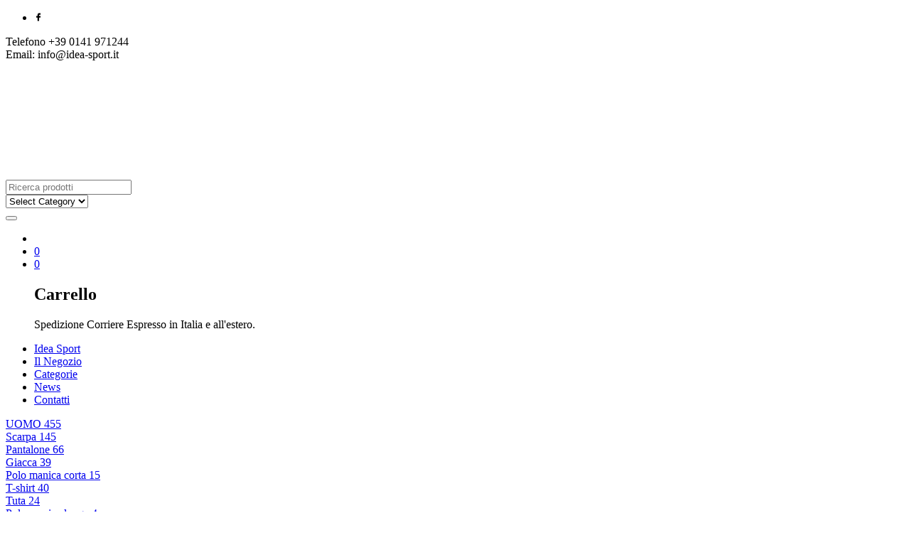

--- FILE ---
content_type: text/html; charset=UTF-8
request_url: https://www.idea-sport.it/categoria-prodotto/uomo/polo-manica-corta-uomo/
body_size: 33542
content:
<!DOCTYPE html><html lang="it-IT" class="no-js"><head><meta charset="UTF-8"><meta name="viewport" content="width=device-width, initial-scale=1.0, maximum-scale=1.0, user-scalable=0" /><link rel="profile" href="http://gmpg.org/xfn/11"><link rel="pingback" href="https://www.idea-sport.it/xmlrpc.php"> <script>document.documentElement.className = document.documentElement.className + ' yes-js js_active js'</script> <meta name='robots' content='index, follow, max-image-preview:large, max-snippet:-1, max-video-preview:-1' /><link media="all" href="https://www.idea-sport.it/wp-content/cache/autoptimize/css/autoptimize_d042170fa825226ef14fa0d8a450bd3c.css" rel="stylesheet"><title>Polo manica corta Archives - IDEA SPORT</title><link rel="canonical" href="https://www.idea-sport.it/categoria-prodotto/uomo/polo-manica-corta-uomo/" /><meta property="og:locale" content="it_IT" /><meta property="og:type" content="article" /><meta property="og:title" content="Polo manica corta Archives - IDEA SPORT" /><meta property="og:url" content="https://www.idea-sport.it/categoria-prodotto/uomo/polo-manica-corta-uomo/" /><meta property="og:site_name" content="IDEA SPORT" /><meta name="twitter:card" content="summary_large_image" /> <script type="application/ld+json" class="yoast-schema-graph">{"@context":"https://schema.org","@graph":[{"@type":"CollectionPage","@id":"https://www.idea-sport.it/categoria-prodotto/uomo/polo-manica-corta-uomo/","url":"https://www.idea-sport.it/categoria-prodotto/uomo/polo-manica-corta-uomo/","name":"Polo manica corta Archives - IDEA SPORT","isPartOf":{"@id":"https://www.idea-sport.it/#website"},"primaryImageOfPage":{"@id":"https://www.idea-sport.it/categoria-prodotto/uomo/polo-manica-corta-uomo/#primaryimage"},"image":{"@id":"https://www.idea-sport.it/categoria-prodotto/uomo/polo-manica-corta-uomo/#primaryimage"},"thumbnailUrl":"https://www.idea-sport.it/wp-content/uploads/imported/6/06/GAS-UOMO-POLO-MCORTA-COTONE-art-B0380-310426-ROSSO-ed-ACQUA-175973681906.jpg","breadcrumb":{"@id":"https://www.idea-sport.it/categoria-prodotto/uomo/polo-manica-corta-uomo/#breadcrumb"},"inLanguage":"it-IT"},{"@type":"ImageObject","inLanguage":"it-IT","@id":"https://www.idea-sport.it/categoria-prodotto/uomo/polo-manica-corta-uomo/#primaryimage","url":"https://www.idea-sport.it/wp-content/uploads/imported/6/06/GAS-UOMO-POLO-MCORTA-COTONE-art-B0380-310426-ROSSO-ed-ACQUA-175973681906.jpg","contentUrl":"https://www.idea-sport.it/wp-content/uploads/imported/6/06/GAS-UOMO-POLO-MCORTA-COTONE-art-B0380-310426-ROSSO-ed-ACQUA-175973681906.jpg","width":1066,"height":1600},{"@type":"BreadcrumbList","@id":"https://www.idea-sport.it/categoria-prodotto/uomo/polo-manica-corta-uomo/#breadcrumb","itemListElement":[{"@type":"ListItem","position":1,"name":"Home","item":"https://www.idea-sport.it/"},{"@type":"ListItem","position":2,"name":"UOMO","item":"https://www.idea-sport.it/categoria-prodotto/uomo/"},{"@type":"ListItem","position":3,"name":"Polo manica corta"}]},{"@type":"WebSite","@id":"https://www.idea-sport.it/#website","url":"https://www.idea-sport.it/","name":"IDEA SPORT","description":"Articoli sportivi a San Damiano d'Asti","publisher":{"@id":"https://www.idea-sport.it/#organization"},"potentialAction":[{"@type":"SearchAction","target":{"@type":"EntryPoint","urlTemplate":"https://www.idea-sport.it/?s={search_term_string}"},"query-input":{"@type":"PropertyValueSpecification","valueRequired":true,"valueName":"search_term_string"}}],"inLanguage":"it-IT"},{"@type":"Organization","@id":"https://www.idea-sport.it/#organization","name":"Idea Sport","url":"https://www.idea-sport.it/","logo":{"@type":"ImageObject","inLanguage":"it-IT","@id":"https://www.idea-sport.it/#/schema/logo/image/","url":"https://www.idea-sport.it/wp-content/uploads/2019/08/Logo-web1.png","contentUrl":"https://www.idea-sport.it/wp-content/uploads/2019/08/Logo-web1.png","width":300,"height":100,"caption":"Idea Sport"},"image":{"@id":"https://www.idea-sport.it/#/schema/logo/image/"}}]}</script> <link rel="alternate" type="application/rss+xml" title="IDEA SPORT &raquo; Feed" href="https://www.idea-sport.it/feed/" /><link rel="alternate" type="application/rss+xml" title="IDEA SPORT &raquo; Feed dei commenti" href="https://www.idea-sport.it/comments/feed/" /><link rel="alternate" type="application/rss+xml" title="Feed IDEA SPORT &raquo; Polo manica corta Categoria" href="https://www.idea-sport.it/categoria-prodotto/uomo/polo-manica-corta-uomo/feed/" /><style id='xoo-el-style-inline-css' type='text/css'>.xoo-el-form-container button.btn.button.xoo-el-action-btn{
		background-color: #333;
		color: #fff;
		font-weight: 600;
		font-size: 15px;
		height: 40px;
	}

.xoo-el-container:not(.xoo-el-style-slider) .xoo-el-inmodal{
	max-width: 800px;
	max-height: 600px;
}

.xoo-el-style-slider .xoo-el-modal{
	transform: translateX(800px);
	max-width: 800px;
}

	.xoo-el-sidebar{
		background-image: url(https://www.idea-sport.it/wp-content/uploads/2019/08/Idea-Sport.jpg);
		min-width: 48%;
	}

.xoo-el-main, .xoo-el-main a , .xoo-el-main label{
	color: #000000;
}
.xoo-el-srcont{
	background-color: #ffffff;
}
.xoo-el-form-container ul.xoo-el-tabs li.xoo-el-active {
	background-color: #528FF0;
	color: #ffffff;
}
.xoo-el-form-container ul.xoo-el-tabs li{
	background-color:  #eee;
	color: #fff;
	font-size: 16px;
	padding: 12px 20px;
}
.xoo-el-main{
	padding: 40px 30px;
}

.xoo-el-form-container button.xoo-el-action-btn:not(.button){
    font-weight: 600;
    font-size: 15px;
}



	.xoo-el-modal:before {
		vertical-align: middle;
	}

	.xoo-el-style-slider .xoo-el-srcont {
		justify-content: center;
	}

	.xoo-el-style-slider .xoo-el-main{
		padding-top: 10px;
		padding-bottom: 10px; 
	}





.xoo-el-popup-active .xoo-el-opac{
    opacity: 0.7;
    background-color: #000000;
}





/*# sourceURL=xoo-el-style-inline-css */</style> <script type="text/template" id="tmpl-variation-template"><div class="woocommerce-variation-description">{{{ data.variation.variation_description }}}</div>
	<div class="woocommerce-variation-price">{{{ data.variation.price_html }}}</div>
	<div class="woocommerce-variation-availability">{{{ data.variation.availability_html }}}</div></script> <script type="text/template" id="tmpl-unavailable-variation-template"><p role="alert">Questo prodotto non è disponibile. Scegli un&#039;altra combinazione.</p></script> <script type="text/javascript" src="https://www.idea-sport.it/wp-includes/js/jquery/jquery.min.js?ver=3.7.1" id="jquery-core-js"></script> <script type="text/javascript" id="xoo-aff-js-js-extra">var xoo_aff_localize = {"adminurl":"https://www.idea-sport.it/wp-admin/admin-ajax.php","password_strength":{"min_password_strength":3,"i18n_password_error":"Inserisci una password pi\u00f9 sicura. ","i18n_password_hint":"Suggerimento: la password dovrebbe essere lunga almeno dodici caratteri. Per renderla pi\u00f9 sicura utilizza lettere maiuscole e minuscole, numeri e simboli come ! &quot; ? $ % ^ &amp; )."}};
//# sourceURL=xoo-aff-js-js-extra</script> <script type="text/javascript" id="wc-add-to-cart-js-extra">var wc_add_to_cart_params = {"ajax_url":"/wp-admin/admin-ajax.php","wc_ajax_url":"/?wc-ajax=%%endpoint%%","i18n_view_cart":"Visualizza carrello","cart_url":"https://www.idea-sport.it/carrello/","is_cart":"","cart_redirect_after_add":"no"};
//# sourceURL=wc-add-to-cart-js-extra</script> <script type="text/javascript" id="woocommerce-js-extra">var woocommerce_params = {"ajax_url":"/wp-admin/admin-ajax.php","wc_ajax_url":"/?wc-ajax=%%endpoint%%","i18n_password_show":"Mostra password","i18n_password_hide":"Nascondi password"};
//# sourceURL=woocommerce-js-extra</script> <script type="text/javascript" id="wc-single-product-js-extra">var wc_single_product_params = {"i18n_required_rating_text":"Seleziona una valutazione","i18n_rating_options":["1 stella su 5","2 stelle su 5","3 stelle su 5","4 stelle su 5","5 stelle su 5"],"i18n_product_gallery_trigger_text":"Visualizza la galleria di immagini a schermo intero","review_rating_required":"yes","flexslider":{"rtl":false,"animation":"slide","smoothHeight":true,"directionNav":false,"controlNav":"thumbnails","slideshow":false,"animationSpeed":300,"animationLoop":false},"zoom_enabled":"1","zoom_options":[],"photoswipe_enabled":"1","photoswipe_options":{"shareEl":false,"closeOnScroll":false,"history":false,"hideAnimationDuration":true,"showAnimationDuration":true,"showHideOpacity":true},"flexslider_enabled":"1"};
//# sourceURL=wc-single-product-js-extra</script> <script type="text/javascript" id="wp-util-js-extra">var _wpUtilSettings = {"ajax":{"url":"/wp-admin/admin-ajax.php"}};
//# sourceURL=wp-util-js-extra</script> <script type="text/javascript" id="wc-add-to-cart-variation-js-extra">var wc_add_to_cart_variation_params = {"wc_ajax_url":"/?wc-ajax=%%endpoint%%","i18n_no_matching_variations_text":"Nessun prodotto corrisponde alla tua scelta. Prova con un'altra combinazione.","i18n_make_a_selection_text":"Seleziona le opzioni del prodotto prima di aggiungerlo al carrello.","i18n_unavailable_text":"Questo prodotto non \u00e8 disponibile. Scegli un'altra combinazione.","i18n_reset_alert_text":"La tua selezione \u00e8 stata azzerata. Seleziona le opzioni del prodotto prima di aggiungerlo al carrello."};
//# sourceURL=wc-add-to-cart-variation-js-extra</script> <script></script><link rel="https://api.w.org/" href="https://www.idea-sport.it/wp-json/" /><link rel="alternate" title="JSON" type="application/json" href="https://www.idea-sport.it/wp-json/wp/v2/product_cat/5641" /><link rel="EditURI" type="application/rsd+xml" title="RSD" href="https://www.idea-sport.it/xmlrpc.php?rsd" /><meta name="generator" content="WordPress 6.9" /><meta name="generator" content="WooCommerce 10.4.3" /> <noscript><style>.woocommerce-product-gallery{ opacity: 1 !important; }</style></noscript><meta name="generator" content="Powered by WPBakery Page Builder - drag and drop page builder for WordPress."/><meta name="generator" content="Powered by Slider Revolution 6.7.30 - responsive, Mobile-Friendly Slider Plugin for WordPress with comfortable drag and drop interface." /><link rel="icon" href="https://www.idea-sport.it/wp-content/uploads/2020/06/favicon-IS-16x16px.png" sizes="32x32" /><link rel="icon" href="https://www.idea-sport.it/wp-content/uploads/2020/06/favicon-IS-16x16px.png" sizes="192x192" /><link rel="apple-touch-icon" href="https://www.idea-sport.it/wp-content/uploads/2020/06/favicon-IS-16x16px.png" /><meta name="msapplication-TileImage" content="https://www.idea-sport.it/wp-content/uploads/2020/06/favicon-IS-16x16px.png" /> <noscript><style>.wpb_animate_when_almost_visible { opacity: 1; }</style></noscript></head><body class="archive tax-product_cat term-polo-manica-corta-uomo term-5641 wp-embed-responsive wp-theme-the-hanger wp-child-theme-the-hanger-child theme-the-hanger woocommerce woocommerce-page woocommerce-no-js wpb-js-composer js-comp-ver-8.7.2 vc_responsive site-main-font header-layout-full content-layout-full page-without-title woocommerce-shop shop-pagination-infinite_scroll shop-sidebar-active shop-sidebar-left blog-pagination-infinite_scroll footer-layout-full"><div class="site-wrapper"><div class="hover_overlay_body"></div><div class="topbar"><div class="row small-collapse"><div class="small-12 columns"><div class="topbar-content"><div class="topbar-wrapper-left"><div class="topbar-socials"><ul class="shortcode_socials left"><li class="th_social_icon icon_facebook"> <a class="th_social_icon_link" target="_blank"
 href="https://www.facebook.com/IDEASPORT.IT"> <svg
 class=""
 xmlns="http://www.w3.org/2000/svg" x="0px" y="0px"
 width="12" height="12"
 viewBox="0 0 50 50"
 > <path d="M32,11h5c0.552,0,1-0.448,1-1V3.263c0-0.524-0.403-0.96-0.925-0.997C35.484,2.153,32.376,2,30.141,2C24,2,20,5.68,20,12.368 V19h-7c-0.552,0-1,0.448-1,1v7c0,0.552,0.448,1,1,1h7v19c0,0.552,0.448,1,1,1h7c0.552,0,1-0.448,1-1V28h7.222 c0.51,0,0.938-0.383,0.994-0.89l0.778-7C38.06,19.518,37.596,19,37,19h-8v-5C29,12.343,30.343,11,32,11z"></path> </svg> </a></li></ul></div><div class="topbar-info-1">Telefono +39 0141 971244</div></div><div class="topbar-info-2">Email: info@idea-sport.it</div></div></div></div></div><header class="site-header site-header-style-1 header-normal"><div class="row small-collapse"><div class="small-12 columns"><div class="header-content"><div class="header-line-1"><div class="row align-middle"><div class="small-12 medium-4 large-3 columns"><div class="header-branding site-secondary-font"><div class="site-logo"><a href="https://www.idea-sport.it/" rel="home"><noscript><img src="https://www.idea-sport.it/wp-content/uploads/2020/05/Idea-Sport-logo-2020-new1.png" title="IDEA SPORT" alt="IDEA SPORT" width="245"></noscript><img class="lazyload" src='data:image/svg+xml,%3Csvg%20xmlns=%22http://www.w3.org/2000/svg%22%20viewBox=%220%200%20245%20163.33333333333%22%3E%3C/svg%3E' data-src="https://www.idea-sport.it/wp-content/uploads/2020/05/Idea-Sport-logo-2020-new1.png" title="IDEA SPORT" alt="IDEA SPORT" width="245"></a></div></div></div><div class="small-12 medium-8 large-9 columns"><div class="header-line-1-wrapper"><div class="header-search"><form class="header_search_form" role="search" method="get" action="https://www.idea-sport.it/"><div class="header_search_input_wrapper"> <input
 name="s"
 id="search"
 class="header_search_input" 
 type="search" 
 autocomplete="off" 
 value=""
 data-min-chars="3"
 placeholder="Ricerca prodotti"
 /> <input type="hidden" name="post_type" value="product" /></div><div class="header_search_select_wrapper"> <select name="search_category" id="header_search_category" class="header_search_select"><option value="all" selected>Select Category</option><option  value="uomo">UOMO</option><option  value="donna">DONNA</option><option  value="bambino">BAMBINO</option><option  value="bambina">BAMBINA</option><option  value="accessori">ACCESSORI</option><option  value="senza-categoria">Senza categoria</option></select></div><div class="header_search_button_wrapper"> <button class="header_search_button" type="submit"></button></div><div class="header_search_ajax_results_wrapper"><div class="header_search_ajax_results"></div></div></form></div><ul class="header-tools"><li class="header-account"> <a href="https://www.idea-sport.it/my-account/"> <i class="thehanger-icons-account"></i> </a></li><li class="header-wishlist"> <a href="https://www.idea-sport.it/wishlist/"> <i class="thehanger-icons-wishlist"></i><div class="tools_badge wishlist_items_number">0</div> </a></li><li class="header-cart"> <a href="https://www.idea-sport.it/carrello/" data-toggle="header-normal-minicart"> <i class="thehanger-icons-shopping-bag"></i><div class="tools_badge shopping_bag_items_number">0</div> </a><div class="header-minicart-placeholder"><div class="dropdown-pane minicart" id="header-normal-minicart" data-dropdown data-hover="true" data-hover-pane="true" data-alignment="right"><div class="widget woocommerce widget_shopping_cart"><h2 class="widgettitle">Carrello</h2><div class="widget_shopping_cart_content"></div></div><div class="minicart_infos">Spedizione Corriere Espresso in Italia e all'estero.</div></div></div></li></ul></div></div></div></div><div class="header-line-2"><div class="row align-middle"><div class="small-12 large-9 large-offset-3 columns"><div class="header-navigation-wrapper"><div class="header-navigation offset"><nav class="navigation-foundation"><ul id="menu-main-navigation" class="gbt-primary-menu dropdown menu site-secondary-font" data-dropdown-menu data-hover-delay="250" data-closing-time="250"><li id="menu-item-63379" class="menu-item menu-item-type-post_type menu-item-object-page menu-item-home menu-item-63379"><a href="https://www.idea-sport.it/"><span>Idea Sport</span></a></li><li id="menu-item-63352" class="menu-item menu-item-type-post_type menu-item-object-page menu-item-63352  getbowtied_megamenu"><a data-toggle="primary-panel-63352" href="https://www.idea-sport.it/abbigliamento-sportivo/"><span>Il Negozio</span></a></li><li id="menu-item-63354" class="menu-item menu-item-type-custom menu-item-object-custom menu-item-has-children menu-item-63354  getbowtied_megamenu"><a data-toggle="primary-panel-63354" href="/categorie"><span>Categorie</span></a></li></li></li></li></li></li><li id="menu-item-63366" class="menu-item menu-item-type-post_type menu-item-object-page menu-item-63366  getbowtied_megamenu"><a data-toggle="primary-panel-63366" href="https://www.idea-sport.it/the-blog/"><span>News</span></a></li><li id="menu-item-63369" class="menu-item menu-item-type-post_type menu-item-object-page menu-item-63369  getbowtied_megamenu"><a data-toggle="primary-panel-63369" href="https://www.idea-sport.it/contatti/"><span>Contatti</span></a></li></ul></nav><div class="header-megamenu-placeholder"><div id="primary-panel-63352" class="gbt-mega-menu-content dropdown-pane" data-dropdown data-hover="true" data-hover-pane="true"><div class="megamenu_category_wrapper"><div class="row"><div class="large-12 columns"><div class="megamenu_category_list row small-up-1 medium-up-3 large-up-4"><div class="megamenu_category column "><a href="https://www.idea-sport.it/categoria-prodotto/uomo/"><span data-bg="https://www.idea-sport.it/wp-content/uploads/2019/09/Sport-uomo-1.jpg" style="background-image: url(data:image/svg+xml,%3Csvg%20xmlns=%22http://www.w3.org/2000/svg%22%20viewBox=%220%200%20500%20300%22%3E%3C/svg%3E)" class="lazyload megamenu_thumbnail"></span> UOMO <span class="count">455</span></a><br /><div class="megamenu_subcategory_list"><div><a href="https://www.idea-sport.it/categoria-prodotto/uomo/scarpa-uomo/">Scarpa <span class="count">145</span></a></div><div><a href="https://www.idea-sport.it/categoria-prodotto/uomo/pantalone-uomo/">Pantalone <span class="count">66</span></a></div><div><a href="https://www.idea-sport.it/categoria-prodotto/uomo/giacca-uomo/">Giacca <span class="count">39</span></a></div><div><a href="https://www.idea-sport.it/categoria-prodotto/uomo/polo-manica-corta-uomo/">Polo manica corta <span class="count">15</span></a></div><div><a href="https://www.idea-sport.it/categoria-prodotto/uomo/t-shirt-uomo/">T-shirt <span class="count">40</span></a></div><div><a href="https://www.idea-sport.it/categoria-prodotto/uomo/tuta-uomo/">Tuta <span class="count">24</span></a></div><div><a href="https://www.idea-sport.it/categoria-prodotto/uomo/polo-manica-lunga-uomo/">Polo manica lunga <span class="count">4</span></a></div><div><a href="https://www.idea-sport.it/categoria-prodotto/uomo/gilet-uomo/">Gilet <span class="count">6</span></a></div><div><a href="https://www.idea-sport.it/categoria-prodotto/uomo/ciabatta-sandalo-infradito-uomo/">Ciabatta-Sandalo-Infradito <span class="count">8</span></a></div><div><a href="https://www.idea-sport.it/categoria-prodotto/uomo/camicia-uomo/">Camicia <span class="count">26</span></a></div><div><a href="https://www.idea-sport.it/categoria-prodotto/uomo/maglie-e-cardigan-uomo/">Maglie &amp; Cardigan <span class="count">39</span></a></div><div><a href="https://www.idea-sport.it/categoria-prodotto/uomo/accappatoio-uomo/">Accappatoio <span class="count">0</span></a></div><div><a href="https://www.idea-sport.it/categoria-prodotto/uomo/sottotuta-calzamaglia-uomo/">Sottotuta &amp; Calzamaglia <span class="count">0</span></a></div><div><a href="https://www.idea-sport.it/categoria-prodotto/uomo/felpe-piles-uomo/">Felpe &amp; Piles <span class="count">39</span></a></div><div><a href="https://www.idea-sport.it/categoria-prodotto/uomo/camiciotto-uomo/">Camiciotto <span class="count">4</span></a></div></div></div><div class="megamenu_category column "><a href="https://www.idea-sport.it/categoria-prodotto/donna/"><span data-bg="https://www.idea-sport.it/wp-content/uploads/2019/09/nike-donna-768x928.jpg" style="background-image: url(data:image/svg+xml,%3Csvg%20xmlns=%22http://www.w3.org/2000/svg%22%20viewBox=%220%200%20500%20300%22%3E%3C/svg%3E)" class="lazyload megamenu_thumbnail"></span> DONNA <span class="count">137</span></a><br /><div class="megamenu_subcategory_list"><div><a href="https://www.idea-sport.it/categoria-prodotto/donna/t-shirt-donna/">T-shirt <span class="count">14</span></a></div><div><a href="https://www.idea-sport.it/categoria-prodotto/donna/tuta-donna/">Tuta <span class="count">4</span></a></div><div><a href="https://www.idea-sport.it/categoria-prodotto/donna/leggings-donna/">Leggings <span class="count">4</span></a></div><div><a href="https://www.idea-sport.it/categoria-prodotto/donna/pantalone-donna/">Pantalone <span class="count">7</span></a></div><div><a href="https://www.idea-sport.it/categoria-prodotto/donna/scarpa-donna/">Scarpa <span class="count">54</span></a></div><div><a href="https://www.idea-sport.it/categoria-prodotto/donna/polo-manica-corta-donna/">Polo manica corta <span class="count">5</span></a></div><div><a href="https://www.idea-sport.it/categoria-prodotto/donna/giacca-donna/">Giacca <span class="count">28</span></a></div><div><a href="https://www.idea-sport.it/categoria-prodotto/donna/gilet-donna/">Gilet <span class="count">0</span></a></div><div><a href="https://www.idea-sport.it/categoria-prodotto/donna/ciabatta-sandalo-infradito-donna/">Ciabatta-Sandalo-Infradito <span class="count">10</span></a></div><div><a href="https://www.idea-sport.it/categoria-prodotto/donna/accappatoio-donna/">Accappatoio <span class="count">0</span></a></div><div><a href="https://www.idea-sport.it/categoria-prodotto/donna/felpe-piles-donna/">Felpe &amp; Piles <span class="count">10</span></a></div></div></div><div class="megamenu_category column "><a href="https://www.idea-sport.it/categoria-prodotto/bambino/"><span data-bg="https://www.idea-sport.it/wp-content/uploads/2019/09/Sport-bambiniFILEminimizer-768x558.jpg" style="background-image: url(data:image/svg+xml,%3Csvg%20xmlns=%22http://www.w3.org/2000/svg%22%20viewBox=%220%200%20500%20300%22%3E%3C/svg%3E)" class="lazyload megamenu_thumbnail"></span> BAMBINO <span class="count">103</span></a><br /><div class="megamenu_subcategory_list"><div><a href="https://www.idea-sport.it/categoria-prodotto/bambino/felpa-bambino/">Felpa <span class="count">0</span></a></div><div><a href="https://www.idea-sport.it/categoria-prodotto/bambino/tuta/">Tuta <span class="count">0</span></a></div><div><a href="https://www.idea-sport.it/categoria-prodotto/bambino/pantalone-bambino/">Pantalone <span class="count">0</span></a></div><div><a href="https://www.idea-sport.it/categoria-prodotto/bambino/scarpa-bambino/">Scarpa <span class="count">95</span></a></div><div><a href="https://www.idea-sport.it/categoria-prodotto/bambino/giacca-bambino/">Giacca <span class="count">0</span></a></div><div><a href="https://www.idea-sport.it/categoria-prodotto/bambino/gilet-bambino/">Gilet <span class="count">1</span></a></div><div><a href="https://www.idea-sport.it/categoria-prodotto/bambino/ciabatta-sandalo-infradito-bambino/">Ciabatta-Sandalo-Infradito <span class="count">6</span></a></div><div><a href="https://www.idea-sport.it/categoria-prodotto/bambino/accappatoio-bambino/">Accappatoio <span class="count">0</span></a></div><div><a href="https://www.idea-sport.it/categoria-prodotto/bambino/sottotuta-calzamaglia-bambino/">Sottotuta &amp; Calzamaglia <span class="count">0</span></a></div><div><a href="https://www.idea-sport.it/categoria-prodotto/bambino/t-shirt-bambino/">T-shirt <span class="count">1</span></a></div><div><a href="https://www.idea-sport.it/categoria-prodotto/bambino/completo-corto-bambino/">Completo corto <span class="count">0</span></a></div></div></div><div class="megamenu_category column "><a href="https://www.idea-sport.it/categoria-prodotto/bambina/"><span data-bg="https://www.idea-sport.it/wp-content/uploads/2019/01/completo-sportivo-bambina-768x494.jpg" style="background-image: url(data:image/svg+xml,%3Csvg%20xmlns=%22http://www.w3.org/2000/svg%22%20viewBox=%220%200%20500%20300%22%3E%3C/svg%3E)" class="lazyload megamenu_thumbnail"></span> BAMBINA <span class="count">43</span></a><br /><div class="megamenu_subcategory_list"><div><a href="https://www.idea-sport.it/categoria-prodotto/bambina/scarpa-bambina/">Scarpa <span class="count">36</span></a></div><div><a href="https://www.idea-sport.it/categoria-prodotto/bambina/giacca-bambina/">Giacca <span class="count">0</span></a></div><div><a href="https://www.idea-sport.it/categoria-prodotto/bambina/ciabatta-sandalo-infradito-bambina/">Ciabatta-Sandalo-Infradito <span class="count">7</span></a></div><div><a href="https://www.idea-sport.it/categoria-prodotto/bambina/accappatoio-bambina/">Accappatoio <span class="count">0</span></a></div></div></div><div class="megamenu_category column "><a href="https://www.idea-sport.it/categoria-prodotto/accessori/"><span data-bg="https://www.idea-sport.it/wp-content/uploads/2019/09/Sport-Accessori-1.jpg" style="background-image: url(data:image/svg+xml,%3Csvg%20xmlns=%22http://www.w3.org/2000/svg%22%20viewBox=%220%200%20500%20300%22%3E%3C/svg%3E)" class="lazyload megamenu_thumbnail"></span> ACCESSORI <span class="count">3</span></a><br /><div class="megamenu_subcategory_list"><div><a href="https://www.idea-sport.it/categoria-prodotto/accessori/palloni/">Palloni <span class="count">0</span></a></div><div><a href="https://www.idea-sport.it/categoria-prodotto/accessori/guanti-portiere/">Guanti <span class="count">0</span></a></div><div><a href="https://www.idea-sport.it/categoria-prodotto/accessori/asciugamani-palestra-unisex/">Asciugamani <span class="count">0</span></a></div><div><a href="https://www.idea-sport.it/categoria-prodotto/accessori/parastinchi-uomo/">Parastinchi <span class="count">0</span></a></div></div></div></div></div></div></div><div class="megamenu_bottom_links"> <a href="https://www.idea-sport.it/abbigliamento-sportivo/?ultimi-arrivi=1">Ultimi Arrivi</a> <a href="https://www.idea-sport.it/abbigliamento-sportivo/?on-sale=1">In offerta!</a></div><div class="megamenu_cta"><p>Sconti Fino al 50% — Offerta a tempo limitato, fino ad esaurimento scorte</p></div></div><div id="primary-panel-63354" class="gbt-mega-menu-content dropdown-pane" data-dropdown data-hover="true" data-hover-pane="true"><div class="megamenu_icon_list"><a href="https://www.idea-sport.it/categoria-prodotto/uomo/"><i class="thehanger-icons-clothes_t-shirt-short-sleeve-polo"></i><span>UOMO</span></a><a href="https://www.idea-sport.it/categoria-prodotto/donna/"><i class="thehanger-icons-clothes_dress"></i><span>DONNA</span></a><a href="https://www.idea-sport.it/categoria-prodotto/bambino/"><i class="thehanger-icons-clothes_baseball-hat"></i><span>BAMBINO</span></a><a href="https://www.idea-sport.it/categoria-prodotto/bambina/"><i class="thehanger-icons-clothes_skirt-5"></i><span>BAMBINA</span></a><a href="https://www.idea-sport.it/categoria-prodotto/accessori/"><i class="thehanger-icons-sports_football-ball"></i><span>ACCESSORI</span></a></div></div><div id="primary-panel-63366" class="gbt-mega-menu-content dropdown-pane" data-dropdown data-hover="true" data-hover-pane="true"><div class="megamenu_blog_wrapper"><div class="row small-collapse"><div class="small-12 medium-12 large-3 columns"><div class="row is-collapse-child"><div class="small-12 medium-12 columns"><dl class="megamenu_posts_category_list site-secondary-font"><dt> <a data-catid="all" href="https://www.idea-sport.it/the-blog/"> All Articles </a></dt><dt> <a data-catid="4886" href="https://www.idea-sport.it/fashion/"> Fashion </a></dt><dt> <a data-catid="4887" href="https://www.idea-sport.it/nuovi-arrivi/"> Nuovi Arrivi </a></dt><dt> <a data-catid="4888" href="https://www.idea-sport.it/street-wear/"> Street Wear </a></dt><dd></dd></dl></div></div></div><div class="small-12 medium-12 large-9 columns"><div class="megamenu_posts"><div class="megamenu_posts_overlay"></div><div class="row small-up-1 large-up-3"><div class="column"><a href="https://www.idea-sport.it/k-way-art-k0085y0-mod-jacques-plus-double-graphic/" class="megamenu_post"><div class="megamenu_post_image"><noscript><img width="768" height="768" src="https://www.idea-sport.it/wp-content/uploads/imported/6/66/GIACCA-UOMO-REVERSIBILE-K-WAY-art-K0085Y0-mod-JACQUES-PLUS-DOUBLE-GRAPHIC-184155642466-768x768.jpg" class="attachment-medium_large size-medium_large wp-post-image" /></noscript><img width="768" height="768" src='data:image/svg+xml,%3Csvg%20xmlns=%22http://www.w3.org/2000/svg%22%20viewBox=%220%200%20768%20768%22%3E%3C/svg%3E' data-src="https://www.idea-sport.it/wp-content/uploads/imported/6/66/GIACCA-UOMO-REVERSIBILE-K-WAY-art-K0085Y0-mod-JACQUES-PLUS-DOUBLE-GRAPHIC-184155642466-768x768.jpg" class="lazyload attachment-medium_large size-medium_large wp-post-image" /></div><span class="megamenu_post_title">K-WAY art K0085Y0 mod. JACQUES PLUS DOUBLE GRAPHIC</span></a></div></div></div></div></div></div></div><div id="primary-panel-63369" class="gbt-mega-menu-content dropdown-pane" data-dropdown data-hover="true" data-hover-pane="true"><div class="megamenu_contact"><div class="row collapse"><div class="small-12 medium-6 large-6 columns"><noscript><img src="https://www.idea-sport.it/wp-content/uploads/2019/08/Idea-Sport-Google-Maps.jpg"></noscript><img class="lazyload" src='data:image/svg+xml,%3Csvg%20xmlns=%22http://www.w3.org/2000/svg%22%20viewBox=%220%200%20210%20140%22%3E%3C/svg%3E' data-src="https://www.idea-sport.it/wp-content/uploads/2019/08/Idea-Sport-Google-Maps.jpg"></div><div class="small-12 medium-6 large-6 columns"><div class="megamenu_contact_info"><div class="row"><div class="small-12 medium-6 large-6 columns"><p><i class="thehanger-icons-phone_iphone"></i><span>Negozio: +39 0141 971244</span></p><p><i class="thehanger-icons-calendar_wall-clock-2"></i><span>Lunedi, Mercoledi, Giovedi, Venerdi, Sabato:<br>08.30 — 12:30 / 15.30 - 19.30 <br><br> Martedì: 08.30 - 12.30 / pomeriggio chiuso <br><br> Domenica: 09.00 - 12.30 /pomeriggio chiuso </span></p><p><i class="thehanger-icons-mail_mail"></i><span>info@idea-sport.it</span></p></div><div class="small-12 medium-12 large-6 columns"><p><i class="thehanger-icons-ecommerce_shop-location2"></i><span>IDEA SPORT<br> Corso Roma, 16<br> 14015 San Damiano d'Asti (AT)<br> Italy</span></p></div></div></div></div></div></div></div></div></div><div class="header-secondary-navigation"><nav class="navigation-foundation"><ul id="menu-secondary-navigation" class="dropdown menu" data-dropdown-menu data-hover-delay="250" data-closing-time="250"><li id="menu-item-63563" class="xoo-el-reg-tgr menu-item menu-item-type-custom menu-item-object-custom menu-item-63563"><a><span>Register</span></a></li><li id="menu-item-63562" class="xoo-el-login-tgr menu-item menu-item-type-custom menu-item-object-custom menu-item-63562"><a><span>Login</span></a></li></ul></nav></div></div></div></div></div><div class="header-line-3"><div class="gbt-mega-dropdown-wrapper"><div class="row"><div class="small-12 large-3 columns"><div class="gbt-mega-dropdown"> <a class="gbt-mega-dropdown-button site-secondary-font"> <i class="thehanger-icons-hamburger"></i> Browser Categorie </a><div class="gbt-mega-dropdown-content"><div class="gbt-mega-dropdown-content-inside"><ul class="has-icons vertical menu drilldown mega-dropdown-categories" data-back-button="&lt;li class&#x3D;&quot;js-drilldown-back&quot;&gt;&lt;a tabindex&#x3D;&quot;0&quot;&gt;Back&lt;/a&gt;&lt;/li&gt;" data-drilldown data-auto-height="true" data-animate-height="true" data-parent-link="true"><li> <a class="site-secondary-font" href="https://www.idea-sport.it/abbigliamento-sportivo/?ultimi-arrivi=1"> <i class="thehanger-icons-ui_star"></i> Ultimi Arrivi<span class="count">12</span></a></li><li> <a class="site-secondary-font" href="https://www.idea-sport.it/abbigliamento-sportivo/?on-sale=1"> <i class="thehanger-icons-ecommerce_discount-symbol"></i> In offerta!<span class="count">0</span></a></li><li class="getbowtied_megamenu"><a data-toggle="dropdown-panel-5581" href="https://www.idea-sport.it/categoria-prodotto/uomo/"><i class="thehanger-icons-clothes_t-shirt-short-sleeve-polo"></i><span>UOMO</span> <span class="count">455</span></a></li><li class="getbowtied_megamenu"><a data-toggle="dropdown-panel-1119" href="https://www.idea-sport.it/categoria-prodotto/donna/"><i class="thehanger-icons-clothes_dress"></i><span>DONNA</span> <span class="count">137</span></a></li><li class="getbowtied_megamenu"><a data-toggle="dropdown-panel-1139" href="https://www.idea-sport.it/categoria-prodotto/bambino/"><i class="thehanger-icons-clothes_baseball-hat"></i><span>BAMBINO</span> <span class="count">103</span></a></li><li class="getbowtied_megamenu"><a data-toggle="dropdown-panel-1160" href="https://www.idea-sport.it/categoria-prodotto/bambina/"><i class="thehanger-icons-clothes_skirt-5"></i><span>BAMBINA</span> <span class="count">43</span></a></li><li class="getbowtied_megamenu"><a data-toggle="dropdown-panel-5582" href="https://www.idea-sport.it/categoria-prodotto/accessori/"><i class="thehanger-icons-sports_football-ball"></i><span>ACCESSORI</span> <span class="count">3</span></a></li></ul></div></div></div></div><div class="small-12 large-9 columns gbt-mega-dropdown-megamenu-offset"><div class="gbt-mega-dropdown-megamenu-placeholder"><div id="dropdown-panel-5581" class="gbt-mega-menu-content dropdown-pane" data-dropdown data-hover="true" data-hover-pane="true"><div class="megamenu_category_wrapper"><div class="row"><div class="large-8 columns"><div class="megamenu_category_list row small-up-1 medium-up-2 large-up-2"><div class="megamenu_category column "><a href="https://www.idea-sport.it/categoria-prodotto/uomo/scarpa-uomo/"><span data-bg="https://www.idea-sport.it/wp-content/uploads/2020/03/fgj-768x521.jpg" style="background-image: url(data:image/svg+xml,%3Csvg%20xmlns=%22http://www.w3.org/2000/svg%22%20viewBox=%220%200%20500%20300%22%3E%3C/svg%3E)" class="lazyload megamenu_thumbnail"></span> Scarpa <span class="count">145</span></a><br /><div class="megamenu_subcategory_list"><div><a href="https://www.idea-sport.it/categoria-prodotto/uomo/scarpa-uomo/running-uomo/">Running <span class="count">22</span></a></div><div><a href="https://www.idea-sport.it/categoria-prodotto/uomo/scarpa-uomo/tempo-libero-uomo/">Tempo libero <span class="count">63</span></a></div><div><a href="https://www.idea-sport.it/categoria-prodotto/uomo/scarpa-uomo/tennis-uomo/">Tennis <span class="count">0</span></a></div><div><a href="https://www.idea-sport.it/categoria-prodotto/uomo/scarpa-uomo/calcio-13-tacchetti-fissi-uomo/">Calcio - 13 tacchetti fissi <span class="count">28</span></a></div><div><a href="https://www.idea-sport.it/categoria-prodotto/uomo/scarpa-uomo/calcio-6-tacchetti-svitabili-uomo/">Calcio - 6 tacchetti svitabili <span class="count">6</span></a></div><div><a href="https://www.idea-sport.it/categoria-prodotto/uomo/scarpa-uomo/scarpa-calcetto-uomo/">Calcetto <span class="count">16</span></a></div><div><a href="https://www.idea-sport.it/categoria-prodotto/uomo/scarpa-uomo/scarponcino-uomo/">Scarponcino <span class="count">6</span></a></div><div><a href="https://www.idea-sport.it/categoria-prodotto/uomo/scarpa-uomo/doposci-uomo/">Doposci <span class="count">4</span></a></div></div></div><div class="megamenu_category column "><a href="https://www.idea-sport.it/categoria-prodotto/uomo/polo-manica-corta-uomo/"><span data-bg="https://www.idea-sport.it/wp-content/uploads/2019/10/Uomo-Polo-manica-corta-768x768.jpg" style="background-image: url(data:image/svg+xml,%3Csvg%20xmlns=%22http://www.w3.org/2000/svg%22%20viewBox=%220%200%20500%20300%22%3E%3C/svg%3E)" class="lazyload megamenu_thumbnail"></span> Polo manica corta <span class="count">15</span></a><br /></div><div class="megamenu_category column "><a href="https://www.idea-sport.it/categoria-prodotto/uomo/polo-manica-lunga-uomo/"><span data-bg="https://www.idea-sport.it/wp-content/uploads/2019/10/Uomo-Polo-manica-lunga-768x837.jpg" style="background-image: url(data:image/svg+xml,%3Csvg%20xmlns=%22http://www.w3.org/2000/svg%22%20viewBox=%220%200%20500%20300%22%3E%3C/svg%3E)" class="lazyload megamenu_thumbnail"></span> Polo manica lunga <span class="count">4</span></a><br /></div><div class="megamenu_category column "><a href="https://www.idea-sport.it/categoria-prodotto/uomo/giacca-uomo/"><span data-bg="https://www.idea-sport.it/wp-content/uploads/2019/10/Uomo-Giacca-768x768.jpg" style="background-image: url(data:image/svg+xml,%3Csvg%20xmlns=%22http://www.w3.org/2000/svg%22%20viewBox=%220%200%20500%20300%22%3E%3C/svg%3E)" class="lazyload megamenu_thumbnail"></span> Giacca <span class="count">39</span></a><br /><div class="megamenu_subcategory_list"><div><a href="https://www.idea-sport.it/categoria-prodotto/uomo/giacca-uomo/k-way-uomo/">K-WAY <span class="count">3</span></a></div><div><a href="https://www.idea-sport.it/categoria-prodotto/uomo/giacca-uomo/parka-uomo/">Parka <span class="count">2</span></a></div><div><a href="https://www.idea-sport.it/categoria-prodotto/uomo/giacca-uomo/piumino-uomo/">Piumino <span class="count">10</span></a></div><div><a href="https://www.idea-sport.it/categoria-prodotto/uomo/giacca-uomo/100-grammi-uomo/">100 grammi <span class="count">9</span></a></div><div><a href="https://www.idea-sport.it/categoria-prodotto/uomo/giacca-uomo/giubbotto-uomo/">Giubbotto <span class="count">2</span></a></div><div><a href="https://www.idea-sport.it/categoria-prodotto/uomo/giacca-uomo/giacca-sci-uomo/">Sci <span class="count">0</span></a></div></div></div></div></div></div></div><div class="megamenu_bottom_links"> <a href="https://www.idea-sport.it/abbigliamento-sportivo/?ultimi-arrivi=1">Ultimi Arrivi</a> <a href="https://www.idea-sport.it/abbigliamento-sportivo/?on-sale=1">In offerta!</a></div><div class="megamenu_cta"><p>Sconti Fino al 50%  — Offerta a tempo limitato, fino ad esaurimento scorte.</p></div></div><div id="dropdown-panel-1119" class="gbt-mega-menu-content dropdown-pane" data-dropdown data-hover="true" data-hover-pane="true"><div class="megamenu_category_wrapper"><div class="row"><div class="large-8 columns"><div class="megamenu_category_list row small-up-1 medium-up-2 large-up-2"><div class="megamenu_category column "><a href="https://www.idea-sport.it/categoria-prodotto/donna/scarpa-donna/"><span data-bg="https://www.idea-sport.it/wp-content/uploads/2020/03/donna.jpg" style="background-image: url(data:image/svg+xml,%3Csvg%20xmlns=%22http://www.w3.org/2000/svg%22%20viewBox=%220%200%20500%20300%22%3E%3C/svg%3E)" class="lazyload megamenu_thumbnail"></span> Scarpa <span class="count">54</span></a><br /><div class="megamenu_subcategory_list"><div><a href="https://www.idea-sport.it/categoria-prodotto/donna/scarpa-donna/scarpa-running-donna/">Running <span class="count">9</span></a></div><div><a href="https://www.idea-sport.it/categoria-prodotto/donna/scarpa-donna/scarpa-tempo-libero-donna/">Tempo libero <span class="count">42</span></a></div><div><a href="https://www.idea-sport.it/categoria-prodotto/donna/scarpa-donna/scarponcino-donna/">Scarponcino <span class="count">2</span></a></div><div><a href="https://www.idea-sport.it/categoria-prodotto/donna/scarpa-donna/doposci-donna/">Doposci <span class="count">2</span></a></div></div></div><div class="megamenu_category column "><a href="https://www.idea-sport.it/categoria-prodotto/donna/polo-manica-corta-donna/"><span data-bg="https://www.idea-sport.it/wp-content/uploads/2019/10/Donna-polo-manica-corta-768x768.jpg" style="background-image: url(data:image/svg+xml,%3Csvg%20xmlns=%22http://www.w3.org/2000/svg%22%20viewBox=%220%200%20500%20300%22%3E%3C/svg%3E)" class="lazyload megamenu_thumbnail"></span> Polo manica corta <span class="count">5</span></a><br /></div><div class="megamenu_category column "><a href="https://www.idea-sport.it/categoria-prodotto/donna/giacca-donna/"><span data-bg="https://www.idea-sport.it/wp-content/uploads/2019/10/Donna-giacca.jpg" style="background-image: url(data:image/svg+xml,%3Csvg%20xmlns=%22http://www.w3.org/2000/svg%22%20viewBox=%220%200%20500%20300%22%3E%3C/svg%3E)" class="lazyload megamenu_thumbnail"></span> Giacca <span class="count">28</span></a><br /><div class="megamenu_subcategory_list"><div><a href="https://www.idea-sport.it/categoria-prodotto/donna/giacca-donna/piumino-donna/">Piumino <span class="count">11</span></a></div><div><a href="https://www.idea-sport.it/categoria-prodotto/donna/giacca-donna/100-grammi-donna/">100 grammi <span class="count">5</span></a></div><div><a href="https://www.idea-sport.it/categoria-prodotto/donna/giacca-donna/k-way-donna/">K-WAY <span class="count">2</span></a></div><div><a href="https://www.idea-sport.it/categoria-prodotto/donna/giacca-donna/giacca-sci-donna/">Sci <span class="count">0</span></a></div><div><a href="https://www.idea-sport.it/categoria-prodotto/donna/giacca-donna/parka-donna/">Parka <span class="count">1</span></a></div></div></div><div class="megamenu_category column "><a href="https://www.idea-sport.it/categoria-prodotto/donna/gilet-donna/"><span data-bg="https://www.idea-sport.it/wp-content/uploads/2019/10/Donna-Gilet-768x768.jpg" style="background-image: url(data:image/svg+xml,%3Csvg%20xmlns=%22http://www.w3.org/2000/svg%22%20viewBox=%220%200%20500%20300%22%3E%3C/svg%3E)" class="lazyload megamenu_thumbnail"></span> Gilet <span class="count">0</span></a><br /></div></div></div></div></div><div class="megamenu_bottom_links"> <a href="https://www.idea-sport.it/abbigliamento-sportivo/?ultimi-arrivi=1">Ultimi Arrivi</a> <a href="https://www.idea-sport.it/abbigliamento-sportivo/?on-sale=1">In offerta!</a></div><div class="megamenu_cta"><p>Sconti Fino al 50%  — Offerta a tempo limitato, fino ad esaurimento scorte.</p></div></div><div id="dropdown-panel-1139" class="gbt-mega-menu-content dropdown-pane" data-dropdown data-hover="true" data-hover-pane="true"><div class="megamenu_category_wrapper"><div class="row"><div class="large-8 columns"><div class="megamenu_category_list row small-up-1 medium-up-2 large-up-2"><div class="megamenu_category column "><a href="https://www.idea-sport.it/categoria-prodotto/bambino/scarpa-bambino/"><span data-bg="https://www.idea-sport.it/wp-content/uploads/2019/10/Bambino-scarpa-768x576.jpg" style="background-image: url(data:image/svg+xml,%3Csvg%20xmlns=%22http://www.w3.org/2000/svg%22%20viewBox=%220%200%20500%20300%22%3E%3C/svg%3E)" class="lazyload megamenu_thumbnail"></span> Scarpa <span class="count">95</span></a><br /><div class="megamenu_subcategory_list"><div><a href="https://www.idea-sport.it/categoria-prodotto/bambino/scarpa-bambino/scarpa-running-bambino/">Running <span class="count">19</span></a></div><div><a href="https://www.idea-sport.it/categoria-prodotto/bambino/scarpa-bambino/scarpa-calcetto-bambino/">Calcetto <span class="count">16</span></a></div><div><a href="https://www.idea-sport.it/categoria-prodotto/bambino/scarpa-bambino/scarpa-tempo-libero-bambino/">Tempo libero <span class="count">35</span></a></div><div><a href="https://www.idea-sport.it/categoria-prodotto/bambino/scarpa-bambino/calcio-13-tacchetti-fissi-bambino/">Calcio - 13 tacchetti fissi <span class="count">17</span></a></div><div><a href="https://www.idea-sport.it/categoria-prodotto/bambino/scarpa-bambino/calcio-6-tacchetti-svitabili-bambino/">Calcio - 6 tacchetti svitabili <span class="count">1</span></a></div><div><a href="https://www.idea-sport.it/categoria-prodotto/bambino/scarpa-bambino/scarponcino-bambino/">Scarponcino <span class="count">3</span></a></div><div><a href="https://www.idea-sport.it/categoria-prodotto/bambino/scarpa-bambino/doposci-bambino/">Doposci <span class="count">4</span></a></div></div></div><div class="megamenu_category column "><a href="https://www.idea-sport.it/categoria-prodotto/bambino/giacca-bambino/"><span data-bg="https://www.idea-sport.it/wp-content/uploads/2019/10/Bambino-Giacca-768x768.jpg" style="background-image: url(data:image/svg+xml,%3Csvg%20xmlns=%22http://www.w3.org/2000/svg%22%20viewBox=%220%200%20500%20300%22%3E%3C/svg%3E)" class="lazyload megamenu_thumbnail"></span> Giacca <span class="count">0</span></a><br /><div class="megamenu_subcategory_list"><div><a href="https://www.idea-sport.it/categoria-prodotto/bambino/giacca-bambino/piumino-bambino/">Piumino <span class="count">0</span></a></div><div><a href="https://www.idea-sport.it/categoria-prodotto/bambino/giacca-bambino/100-grammi-bambino/">100 grammi <span class="count">0</span></a></div><div><a href="https://www.idea-sport.it/categoria-prodotto/bambino/giacca-bambino/giubbotto-bambino/">Giubbotto <span class="count">0</span></a></div></div></div><div class="megamenu_category column "><a href="https://www.idea-sport.it/categoria-prodotto/bambino/gilet-bambino/"><span data-bg="https://www.idea-sport.it/wp-content/uploads/2019/10/Bambino-Gilet-768x768.jpg" style="background-image: url(data:image/svg+xml,%3Csvg%20xmlns=%22http://www.w3.org/2000/svg%22%20viewBox=%220%200%20500%20300%22%3E%3C/svg%3E)" class="lazyload megamenu_thumbnail"></span> Gilet <span class="count">1</span></a><br /></div><div class="megamenu_category column "><a href="https://www.idea-sport.it/categoria-prodotto/bambino/ciabatta-sandalo-infradito-bambino/"><span data-bg="https://www.idea-sport.it/wp-content/uploads/2019/10/Bambino-ciabatta_sandalo-infradito-768x574.jpg" style="background-image: url(data:image/svg+xml,%3Csvg%20xmlns=%22http://www.w3.org/2000/svg%22%20viewBox=%220%200%20500%20300%22%3E%3C/svg%3E)" class="lazyload megamenu_thumbnail"></span> Ciabatta-Sandalo-Infradito <span class="count">6</span></a><br /></div></div></div></div></div><div class="megamenu_bottom_links"> <a href="https://www.idea-sport.it/abbigliamento-sportivo/?ultimi-arrivi=1">Ultimi Arrivi</a> <a href="https://www.idea-sport.it/abbigliamento-sportivo/?on-sale=1">In offerta!</a></div><div class="megamenu_cta"><p>Sconti Fino al 50%  — Offerta a tempo limitato, fino ad esaurimento scorte.</p></div></div><div id="dropdown-panel-1160" class="gbt-mega-menu-content dropdown-pane" data-dropdown data-hover="true" data-hover-pane="true"><div class="megamenu_category_wrapper"><div class="row"><div class="large-8 columns"><div class="megamenu_category_list row small-up-1 medium-up-2 large-up-2"><div class="megamenu_category column "><a href="https://www.idea-sport.it/categoria-prodotto/bambina/scarpa-bambina/"><span data-bg="https://www.idea-sport.it/wp-content/uploads/2019/10/Bambina-scarpa-768x576.jpg" style="background-image: url(data:image/svg+xml,%3Csvg%20xmlns=%22http://www.w3.org/2000/svg%22%20viewBox=%220%200%20500%20300%22%3E%3C/svg%3E)" class="lazyload megamenu_thumbnail"></span> Scarpa <span class="count">36</span></a><br /><div class="megamenu_subcategory_list"><div><a href="https://www.idea-sport.it/categoria-prodotto/bambina/scarpa-bambina/scarpa-running-bambina/">Running <span class="count">17</span></a></div><div><a href="https://www.idea-sport.it/categoria-prodotto/bambina/scarpa-bambina/scarpa-tempo-libero-bambina/">Tempo libero <span class="count">14</span></a></div><div><a href="https://www.idea-sport.it/categoria-prodotto/bambina/scarpa-bambina/scarponcino-bambina/">Scarponcino <span class="count">0</span></a></div><div><a href="https://www.idea-sport.it/categoria-prodotto/bambina/scarpa-bambina/doposci-bambina/">Doposci <span class="count">5</span></a></div></div></div><div class="megamenu_category column "><a href="https://www.idea-sport.it/categoria-prodotto/bambina/giacca-bambina/"><span data-bg="https://www.idea-sport.it/wp-content/uploads/2019/10/Bambina-giacca-768x768.jpg" style="background-image: url(data:image/svg+xml,%3Csvg%20xmlns=%22http://www.w3.org/2000/svg%22%20viewBox=%220%200%20500%20300%22%3E%3C/svg%3E)" class="lazyload megamenu_thumbnail"></span> Giacca <span class="count">0</span></a><br /><div class="megamenu_subcategory_list"><div><a href="https://www.idea-sport.it/categoria-prodotto/bambina/giacca-bambina/piumino-bambina/">Piumino <span class="count">0</span></a></div><div><a href="https://www.idea-sport.it/categoria-prodotto/bambina/giacca-bambina/100-grammi-bambina/">100 grammi <span class="count">0</span></a></div><div><a href="https://www.idea-sport.it/categoria-prodotto/bambina/giacca-bambina/giubbotto-bambina/">Giubbotto <span class="count">0</span></a></div><div><a href="https://www.idea-sport.it/categoria-prodotto/bambina/giacca-bambina/giacca-sci-bambina/">Sci <span class="count">0</span></a></div></div></div><div class="megamenu_category column "><a href="https://www.idea-sport.it/categoria-prodotto/bambina/ciabatta-sandalo-infradito-bambina/"><span data-bg="https://www.idea-sport.it/wp-content/uploads/2019/10/Bambina-ciabatta_sandalo_infradito-768x574.jpg" style="background-image: url(data:image/svg+xml,%3Csvg%20xmlns=%22http://www.w3.org/2000/svg%22%20viewBox=%220%200%20500%20300%22%3E%3C/svg%3E)" class="lazyload megamenu_thumbnail"></span> Ciabatta-Sandalo-Infradito <span class="count">7</span></a><br /></div><div class="megamenu_category column "><a href="https://www.idea-sport.it/categoria-prodotto/bambina/accappatoio-bambina/"><span data-bg="https://www.idea-sport.it/wp-content/uploads/2019/10/Bambina-accappatoio-768x1028.jpg" style="background-image: url(data:image/svg+xml,%3Csvg%20xmlns=%22http://www.w3.org/2000/svg%22%20viewBox=%220%200%20500%20300%22%3E%3C/svg%3E)" class="lazyload megamenu_thumbnail"></span> Accappatoio <span class="count">0</span></a><br /></div></div></div></div></div><div class="megamenu_bottom_links"> <a href="https://www.idea-sport.it/abbigliamento-sportivo/?ultimi-arrivi=1">Ultimi Arrivi</a> <a href="https://www.idea-sport.it/abbigliamento-sportivo/?on-sale=1">In offerta!</a></div><div class="megamenu_cta"><p>Sconti Fino al 50%  — Offerta a tempo limitato, fino ad esaurimento scorte</p></div></div><div id="dropdown-panel-5582" class="gbt-mega-menu-content dropdown-pane" data-dropdown data-hover="true" data-hover-pane="true"><div class="megamenu_category_wrapper"><div class="row"><div class="large-8 columns"><div class="megamenu_category_list row small-up-1 medium-up-2 large-up-2"><div class="megamenu_category column "><a href="https://www.idea-sport.it/categoria-prodotto/accessori/asciugamani-palestra-unisex/"><span data-bg="https://www.idea-sport.it/wp-content/uploads/2019/10/Accessori-asciugamano-unisex-768x1108.jpg" style="background-image: url(data:image/svg+xml,%3Csvg%20xmlns=%22http://www.w3.org/2000/svg%22%20viewBox=%220%200%20500%20300%22%3E%3C/svg%3E)" class="lazyload megamenu_thumbnail"></span> Asciugamani <span class="count">0</span></a><br /></div><div class="megamenu_category column "><a href="https://www.idea-sport.it/categoria-prodotto/accessori/guanti-portiere/"><span data-bg="https://www.idea-sport.it/wp-content/uploads/2019/10/Accessori-guanti-portiere-768x768.jpg" style="background-image: url(data:image/svg+xml,%3Csvg%20xmlns=%22http://www.w3.org/2000/svg%22%20viewBox=%220%200%20500%20300%22%3E%3C/svg%3E)" class="lazyload megamenu_thumbnail"></span> Guanti <span class="count">0</span></a><br /></div><div class="megamenu_category column "><a href="https://www.idea-sport.it/categoria-prodotto/accessori/palloni/"><span data-bg="https://www.idea-sport.it/wp-content/uploads/2019/09/palloni-768x511.jpg" style="background-image: url(data:image/svg+xml,%3Csvg%20xmlns=%22http://www.w3.org/2000/svg%22%20viewBox=%220%200%20500%20300%22%3E%3C/svg%3E)" class="lazyload megamenu_thumbnail"></span> Palloni <span class="count">0</span></a><br /></div><div class="megamenu_category column "><a href="https://www.idea-sport.it/categoria-prodotto/accessori/parastinchi-uomo/"><span data-bg="https://www.idea-sport.it/wp-content/uploads/2019/10/Accessori-parastinchi-uomo.jpg" style="background-image: url(data:image/svg+xml,%3Csvg%20xmlns=%22http://www.w3.org/2000/svg%22%20viewBox=%220%200%20500%20300%22%3E%3C/svg%3E)" class="lazyload megamenu_thumbnail"></span> Parastinchi <span class="count">0</span></a><br /></div></div></div></div></div><div class="megamenu_bottom_links"> <a href="https://www.idea-sport.it/abbigliamento-sportivo/?ultimi-arrivi=1">Ultimi Arrivi</a> <a href="https://www.idea-sport.it/abbigliamento-sportivo/?on-sale=1">In offerta!</a></div><div class="megamenu_cta"><p>Sconti Fino al 50%  — Offerta a tempo limitato, fino ad esaurimento scorte.</p></div></div></div></div></div></div></div><div class="hover_overlay_header"></div></div></div></div><div class="hover_overlay_header"></div></header><div class="sticky_header_placeholder"><div class="topbar"><div class="row small-collapse"><div class="small-12 columns"><div class="topbar-content"><div class="topbar-wrapper-left"><div class="topbar-socials"><ul class="shortcode_socials left"><li class="th_social_icon icon_facebook"> <a class="th_social_icon_link" target="_blank"
 href="https://www.facebook.com/IDEASPORT.IT"> <svg
 class=""
 xmlns="http://www.w3.org/2000/svg" x="0px" y="0px"
 width="12" height="12"
 viewBox="0 0 50 50"
 > <path d="M32,11h5c0.552,0,1-0.448,1-1V3.263c0-0.524-0.403-0.96-0.925-0.997C35.484,2.153,32.376,2,30.141,2C24,2,20,5.68,20,12.368 V19h-7c-0.552,0-1,0.448-1,1v7c0,0.552,0.448,1,1,1h7v19c0,0.552,0.448,1,1,1h7c0.552,0,1-0.448,1-1V28h7.222 c0.51,0,0.938-0.383,0.994-0.89l0.778-7C38.06,19.518,37.596,19,37,19h-8v-5C29,12.343,30.343,11,32,11z"></path> </svg> </a></li></ul></div><div class="topbar-info-1">Telefono +39 0141 971244</div></div><div class="topbar-info-2">Email: info@idea-sport.it</div></div></div></div></div><header class="site-header-style-1 header-sticky"><div class="row small-collapse"><div class="small-12 columns"><div class="header-content"><div class="header-line-2"><div class="row align-middle"><div class="small-12 columns"><div class="header-navigation-wrapper with-mega-button"><div class="header-branding site-secondary-font"><div class="site-logo"><a href="https://www.idea-sport.it/" rel="home"><noscript><img src="https://www.idea-sport.it/wp-content/uploads/2020/05/Idea-Sport-logo-2020-new1.png" title="IDEA SPORT" alt="IDEA SPORT" width="245"></noscript><img class="lazyload" src='data:image/svg+xml,%3Csvg%20xmlns=%22http://www.w3.org/2000/svg%22%20viewBox=%220%200%20245%20163.33333333333%22%3E%3C/svg%3E' data-src="https://www.idea-sport.it/wp-content/uploads/2020/05/Idea-Sport-logo-2020-new1.png" title="IDEA SPORT" alt="IDEA SPORT" width="245"></a></div></div><div class="header-navigation"><nav class="navigation-foundation"><ul id="menu-main-navigation-1" class="gbt-sticky dropdown menu site-secondary-font" data-dropdown-menu data-hover-delay="250" data-closing-time="250"><li class="menu-item menu-item-type-post_type menu-item-object-page menu-item-home menu-item-63379"><a href="https://www.idea-sport.it/"><span>Idea Sport</span></a></li><li class="menu-item menu-item-type-post_type menu-item-object-page menu-item-63352  getbowtied_megamenu"><a data-toggle="sticky-panel-63352" href="https://www.idea-sport.it/abbigliamento-sportivo/"><span>Il Negozio</span></a></li><li class="menu-item menu-item-type-custom menu-item-object-custom menu-item-has-children menu-item-63354  getbowtied_megamenu"><a data-toggle="sticky-panel-63354" href="/categorie"><span>Categorie</span></a></li></li></li></li></li></li><li class="menu-item menu-item-type-post_type menu-item-object-page menu-item-63366  getbowtied_megamenu"><a data-toggle="sticky-panel-63366" href="https://www.idea-sport.it/the-blog/"><span>News</span></a></li><li class="menu-item menu-item-type-post_type menu-item-object-page menu-item-63369  getbowtied_megamenu"><a data-toggle="sticky-panel-63369" href="https://www.idea-sport.it/contatti/"><span>Contatti</span></a></li></ul></nav><div class="header-megamenu-placeholder"><div id="sticky-panel-63352" class="gbt-mega-menu-content dropdown-pane" data-dropdown data-hover="true" data-hover-pane="true"><div class="megamenu_category_wrapper"><div class="row"><div class="large-12 columns"><div class="megamenu_category_list row small-up-1 medium-up-3 large-up-4"><div class="megamenu_category column "><a href="https://www.idea-sport.it/categoria-prodotto/uomo/"><span data-bg="https://www.idea-sport.it/wp-content/uploads/2019/09/Sport-uomo-1.jpg" style="background-image: url(data:image/svg+xml,%3Csvg%20xmlns=%22http://www.w3.org/2000/svg%22%20viewBox=%220%200%20500%20300%22%3E%3C/svg%3E)" class="lazyload megamenu_thumbnail"></span> UOMO <span class="count">455</span></a><br /><div class="megamenu_subcategory_list"><div><a href="https://www.idea-sport.it/categoria-prodotto/uomo/scarpa-uomo/">Scarpa <span class="count">145</span></a></div><div><a href="https://www.idea-sport.it/categoria-prodotto/uomo/pantalone-uomo/">Pantalone <span class="count">66</span></a></div><div><a href="https://www.idea-sport.it/categoria-prodotto/uomo/giacca-uomo/">Giacca <span class="count">39</span></a></div><div><a href="https://www.idea-sport.it/categoria-prodotto/uomo/polo-manica-corta-uomo/">Polo manica corta <span class="count">15</span></a></div><div><a href="https://www.idea-sport.it/categoria-prodotto/uomo/t-shirt-uomo/">T-shirt <span class="count">40</span></a></div><div><a href="https://www.idea-sport.it/categoria-prodotto/uomo/tuta-uomo/">Tuta <span class="count">24</span></a></div><div><a href="https://www.idea-sport.it/categoria-prodotto/uomo/polo-manica-lunga-uomo/">Polo manica lunga <span class="count">4</span></a></div><div><a href="https://www.idea-sport.it/categoria-prodotto/uomo/gilet-uomo/">Gilet <span class="count">6</span></a></div><div><a href="https://www.idea-sport.it/categoria-prodotto/uomo/ciabatta-sandalo-infradito-uomo/">Ciabatta-Sandalo-Infradito <span class="count">8</span></a></div><div><a href="https://www.idea-sport.it/categoria-prodotto/uomo/camicia-uomo/">Camicia <span class="count">26</span></a></div><div><a href="https://www.idea-sport.it/categoria-prodotto/uomo/maglie-e-cardigan-uomo/">Maglie &amp; Cardigan <span class="count">39</span></a></div><div><a href="https://www.idea-sport.it/categoria-prodotto/uomo/accappatoio-uomo/">Accappatoio <span class="count">0</span></a></div><div><a href="https://www.idea-sport.it/categoria-prodotto/uomo/sottotuta-calzamaglia-uomo/">Sottotuta &amp; Calzamaglia <span class="count">0</span></a></div><div><a href="https://www.idea-sport.it/categoria-prodotto/uomo/felpe-piles-uomo/">Felpe &amp; Piles <span class="count">39</span></a></div><div><a href="https://www.idea-sport.it/categoria-prodotto/uomo/camiciotto-uomo/">Camiciotto <span class="count">4</span></a></div></div></div><div class="megamenu_category column "><a href="https://www.idea-sport.it/categoria-prodotto/donna/"><span data-bg="https://www.idea-sport.it/wp-content/uploads/2019/09/nike-donna-768x928.jpg" style="background-image: url(data:image/svg+xml,%3Csvg%20xmlns=%22http://www.w3.org/2000/svg%22%20viewBox=%220%200%20500%20300%22%3E%3C/svg%3E)" class="lazyload megamenu_thumbnail"></span> DONNA <span class="count">137</span></a><br /><div class="megamenu_subcategory_list"><div><a href="https://www.idea-sport.it/categoria-prodotto/donna/t-shirt-donna/">T-shirt <span class="count">14</span></a></div><div><a href="https://www.idea-sport.it/categoria-prodotto/donna/tuta-donna/">Tuta <span class="count">4</span></a></div><div><a href="https://www.idea-sport.it/categoria-prodotto/donna/leggings-donna/">Leggings <span class="count">4</span></a></div><div><a href="https://www.idea-sport.it/categoria-prodotto/donna/pantalone-donna/">Pantalone <span class="count">7</span></a></div><div><a href="https://www.idea-sport.it/categoria-prodotto/donna/scarpa-donna/">Scarpa <span class="count">54</span></a></div><div><a href="https://www.idea-sport.it/categoria-prodotto/donna/polo-manica-corta-donna/">Polo manica corta <span class="count">5</span></a></div><div><a href="https://www.idea-sport.it/categoria-prodotto/donna/giacca-donna/">Giacca <span class="count">28</span></a></div><div><a href="https://www.idea-sport.it/categoria-prodotto/donna/gilet-donna/">Gilet <span class="count">0</span></a></div><div><a href="https://www.idea-sport.it/categoria-prodotto/donna/ciabatta-sandalo-infradito-donna/">Ciabatta-Sandalo-Infradito <span class="count">10</span></a></div><div><a href="https://www.idea-sport.it/categoria-prodotto/donna/accappatoio-donna/">Accappatoio <span class="count">0</span></a></div><div><a href="https://www.idea-sport.it/categoria-prodotto/donna/felpe-piles-donna/">Felpe &amp; Piles <span class="count">10</span></a></div></div></div><div class="megamenu_category column "><a href="https://www.idea-sport.it/categoria-prodotto/bambino/"><span data-bg="https://www.idea-sport.it/wp-content/uploads/2019/09/Sport-bambiniFILEminimizer-768x558.jpg" style="background-image: url(data:image/svg+xml,%3Csvg%20xmlns=%22http://www.w3.org/2000/svg%22%20viewBox=%220%200%20500%20300%22%3E%3C/svg%3E)" class="lazyload megamenu_thumbnail"></span> BAMBINO <span class="count">103</span></a><br /><div class="megamenu_subcategory_list"><div><a href="https://www.idea-sport.it/categoria-prodotto/bambino/felpa-bambino/">Felpa <span class="count">0</span></a></div><div><a href="https://www.idea-sport.it/categoria-prodotto/bambino/tuta/">Tuta <span class="count">0</span></a></div><div><a href="https://www.idea-sport.it/categoria-prodotto/bambino/pantalone-bambino/">Pantalone <span class="count">0</span></a></div><div><a href="https://www.idea-sport.it/categoria-prodotto/bambino/scarpa-bambino/">Scarpa <span class="count">95</span></a></div><div><a href="https://www.idea-sport.it/categoria-prodotto/bambino/giacca-bambino/">Giacca <span class="count">0</span></a></div><div><a href="https://www.idea-sport.it/categoria-prodotto/bambino/gilet-bambino/">Gilet <span class="count">1</span></a></div><div><a href="https://www.idea-sport.it/categoria-prodotto/bambino/ciabatta-sandalo-infradito-bambino/">Ciabatta-Sandalo-Infradito <span class="count">6</span></a></div><div><a href="https://www.idea-sport.it/categoria-prodotto/bambino/accappatoio-bambino/">Accappatoio <span class="count">0</span></a></div><div><a href="https://www.idea-sport.it/categoria-prodotto/bambino/sottotuta-calzamaglia-bambino/">Sottotuta &amp; Calzamaglia <span class="count">0</span></a></div><div><a href="https://www.idea-sport.it/categoria-prodotto/bambino/t-shirt-bambino/">T-shirt <span class="count">1</span></a></div><div><a href="https://www.idea-sport.it/categoria-prodotto/bambino/completo-corto-bambino/">Completo corto <span class="count">0</span></a></div></div></div><div class="megamenu_category column "><a href="https://www.idea-sport.it/categoria-prodotto/bambina/"><span data-bg="https://www.idea-sport.it/wp-content/uploads/2019/01/completo-sportivo-bambina-768x494.jpg" style="background-image: url(data:image/svg+xml,%3Csvg%20xmlns=%22http://www.w3.org/2000/svg%22%20viewBox=%220%200%20500%20300%22%3E%3C/svg%3E)" class="lazyload megamenu_thumbnail"></span> BAMBINA <span class="count">43</span></a><br /><div class="megamenu_subcategory_list"><div><a href="https://www.idea-sport.it/categoria-prodotto/bambina/scarpa-bambina/">Scarpa <span class="count">36</span></a></div><div><a href="https://www.idea-sport.it/categoria-prodotto/bambina/giacca-bambina/">Giacca <span class="count">0</span></a></div><div><a href="https://www.idea-sport.it/categoria-prodotto/bambina/ciabatta-sandalo-infradito-bambina/">Ciabatta-Sandalo-Infradito <span class="count">7</span></a></div><div><a href="https://www.idea-sport.it/categoria-prodotto/bambina/accappatoio-bambina/">Accappatoio <span class="count">0</span></a></div></div></div><div class="megamenu_category column "><a href="https://www.idea-sport.it/categoria-prodotto/accessori/"><span data-bg="https://www.idea-sport.it/wp-content/uploads/2019/09/Sport-Accessori-1.jpg" style="background-image: url(data:image/svg+xml,%3Csvg%20xmlns=%22http://www.w3.org/2000/svg%22%20viewBox=%220%200%20500%20300%22%3E%3C/svg%3E)" class="lazyload megamenu_thumbnail"></span> ACCESSORI <span class="count">3</span></a><br /><div class="megamenu_subcategory_list"><div><a href="https://www.idea-sport.it/categoria-prodotto/accessori/palloni/">Palloni <span class="count">0</span></a></div><div><a href="https://www.idea-sport.it/categoria-prodotto/accessori/guanti-portiere/">Guanti <span class="count">0</span></a></div><div><a href="https://www.idea-sport.it/categoria-prodotto/accessori/asciugamani-palestra-unisex/">Asciugamani <span class="count">0</span></a></div><div><a href="https://www.idea-sport.it/categoria-prodotto/accessori/parastinchi-uomo/">Parastinchi <span class="count">0</span></a></div></div></div></div></div></div></div><div class="megamenu_bottom_links"> <a href="https://www.idea-sport.it/abbigliamento-sportivo/?ultimi-arrivi=1">Ultimi Arrivi</a> <a href="https://www.idea-sport.it/abbigliamento-sportivo/?on-sale=1">In offerta!</a></div><div class="megamenu_cta"><p>Sconti Fino al 50% — Offerta a tempo limitato, fino ad esaurimento scorte</p></div></div><div id="sticky-panel-63354" class="gbt-mega-menu-content dropdown-pane" data-dropdown data-hover="true" data-hover-pane="true"><div class="megamenu_icon_list"><a href="https://www.idea-sport.it/categoria-prodotto/uomo/"><i class="thehanger-icons-clothes_t-shirt-short-sleeve-polo"></i><span>UOMO</span></a><a href="https://www.idea-sport.it/categoria-prodotto/donna/"><i class="thehanger-icons-clothes_dress"></i><span>DONNA</span></a><a href="https://www.idea-sport.it/categoria-prodotto/bambino/"><i class="thehanger-icons-clothes_baseball-hat"></i><span>BAMBINO</span></a><a href="https://www.idea-sport.it/categoria-prodotto/bambina/"><i class="thehanger-icons-clothes_skirt-5"></i><span>BAMBINA</span></a><a href="https://www.idea-sport.it/categoria-prodotto/accessori/"><i class="thehanger-icons-sports_football-ball"></i><span>ACCESSORI</span></a></div></div><div id="sticky-panel-63366" class="gbt-mega-menu-content dropdown-pane" data-dropdown data-hover="true" data-hover-pane="true"><div class="megamenu_blog_wrapper"><div class="row small-collapse"><div class="small-12 medium-12 large-3 columns"><div class="row is-collapse-child"><div class="small-12 medium-12 columns"><dl class="megamenu_posts_category_list site-secondary-font"><dt> <a data-catid="all" href="https://www.idea-sport.it/the-blog/"> All Articles </a></dt><dt> <a data-catid="4886" href="https://www.idea-sport.it/fashion/"> Fashion </a></dt><dt> <a data-catid="4887" href="https://www.idea-sport.it/nuovi-arrivi/"> Nuovi Arrivi </a></dt><dt> <a data-catid="4888" href="https://www.idea-sport.it/street-wear/"> Street Wear </a></dt><dd></dd></dl></div></div></div><div class="small-12 medium-12 large-9 columns"><div class="megamenu_posts"><div class="megamenu_posts_overlay"></div><div class="row small-up-1 large-up-3"><div class="column"><a href="https://www.idea-sport.it/k-way-art-k0085y0-mod-jacques-plus-double-graphic/" class="megamenu_post"><div class="megamenu_post_image"><noscript><img width="768" height="768" src="https://www.idea-sport.it/wp-content/uploads/imported/6/66/GIACCA-UOMO-REVERSIBILE-K-WAY-art-K0085Y0-mod-JACQUES-PLUS-DOUBLE-GRAPHIC-184155642466-768x768.jpg" class="attachment-medium_large size-medium_large wp-post-image" /></noscript><img width="768" height="768" src='data:image/svg+xml,%3Csvg%20xmlns=%22http://www.w3.org/2000/svg%22%20viewBox=%220%200%20768%20768%22%3E%3C/svg%3E' data-src="https://www.idea-sport.it/wp-content/uploads/imported/6/66/GIACCA-UOMO-REVERSIBILE-K-WAY-art-K0085Y0-mod-JACQUES-PLUS-DOUBLE-GRAPHIC-184155642466-768x768.jpg" class="lazyload attachment-medium_large size-medium_large wp-post-image" /></div><span class="megamenu_post_title">K-WAY art K0085Y0 mod. JACQUES PLUS DOUBLE GRAPHIC</span></a></div></div></div></div></div></div></div><div id="sticky-panel-63369" class="gbt-mega-menu-content dropdown-pane" data-dropdown data-hover="true" data-hover-pane="true"><div class="megamenu_contact"><div class="row collapse"><div class="small-12 medium-6 large-6 columns"><noscript><img src="https://www.idea-sport.it/wp-content/uploads/2019/08/Idea-Sport-Google-Maps.jpg"></noscript><img class="lazyload" src='data:image/svg+xml,%3Csvg%20xmlns=%22http://www.w3.org/2000/svg%22%20viewBox=%220%200%20210%20140%22%3E%3C/svg%3E' data-src="https://www.idea-sport.it/wp-content/uploads/2019/08/Idea-Sport-Google-Maps.jpg"></div><div class="small-12 medium-6 large-6 columns"><div class="megamenu_contact_info"><div class="row"><div class="small-12 medium-6 large-6 columns"><p><i class="thehanger-icons-phone_iphone"></i><span>Negozio: +39 0141 971244</span></p><p><i class="thehanger-icons-calendar_wall-clock-2"></i><span>Lunedi, Mercoledi, Giovedi, Venerdi, Sabato:<br>08.30 — 12:30 / 15.30 - 19.30 <br><br> Martedì: 08.30 - 12.30 / pomeriggio chiuso <br><br> Domenica: 09.00 - 12.30 /pomeriggio chiuso </span></p><p><i class="thehanger-icons-mail_mail"></i><span>info@idea-sport.it</span></p></div><div class="small-12 medium-12 large-6 columns"><p><i class="thehanger-icons-ecommerce_shop-location2"></i><span>IDEA SPORT<br> Corso Roma, 16<br> 14015 San Damiano d'Asti (AT)<br> Italy</span></p></div></div></div></div></div></div></div></div></div><ul class="header-tools"><li class="header-search"> <a> <i class="thehanger-icons-search"></i> </a></li><li class="header-account"> <a href="https://www.idea-sport.it/my-account/"> <i class="thehanger-icons-account"></i> </a></li><li class="header-wishlist"> <a href="https://www.idea-sport.it/wishlist/"> <i class="thehanger-icons-wishlist"></i><div class="tools_badge wishlist_items_number">0</div> </a></li><li class="header-cart"> <a href="https://www.idea-sport.it/carrello/" data-toggle="header-sticky-minicart"> <i class="thehanger-icons-shopping-bag"></i><div class="tools_badge shopping_bag_items_number">0</div> </a><div class="header-minicart-placeholder"><div class="dropdown-pane minicart" id="header-sticky-minicart" data-dropdown data-hover="true" data-hover-pane="true" data-alignment="right"><div class="widget woocommerce widget_shopping_cart"><h2 class="widgettitle">Carrello</h2><div class="widget_shopping_cart_content"></div></div><div class="minicart_infos">Spedizione Corriere Espresso in Italia e all'estero.</div></div></div></li></ul></div></div></div></div><div class="header-line-3"><div class="gbt-mega-dropdown-wrapper"><div class="gbt-mega-dropdown"> <a class="gbt-mega-dropdown-button site-secondary-font"> <i class="thehanger-icons-hamburger"></i>&nbsp; </a><div class="row"><div class="small-12 large-3 columns"><div class="gbt-mega-dropdown-content"><div class="gbt-mega-dropdown-content-inside"><ul class="has-icons vertical menu drilldown mega-dropdown-categories" data-back-button="&lt;li class&#x3D;&quot;js-drilldown-back&quot;&gt;&lt;a tabindex&#x3D;&quot;0&quot;&gt;Back&lt;/a&gt;&lt;/li&gt;" data-drilldown data-auto-height="true" data-animate-height="true" data-parent-link="true"><li> <a class="site-secondary-font" href="https://www.idea-sport.it/abbigliamento-sportivo/?ultimi-arrivi=1"> <i class="thehanger-icons-ui_star"></i> Ultimi Arrivi<span class="count">12</span></a></li><li> <a class="site-secondary-font" href="https://www.idea-sport.it/abbigliamento-sportivo/?on-sale=1"> <i class="thehanger-icons-ecommerce_discount-symbol"></i> In offerta!<span class="count">0</span></a></li><li class="getbowtied_megamenu"><a data-toggle="sticky-dropdown-panel-5581" href="https://www.idea-sport.it/categoria-prodotto/uomo/"><i class="thehanger-icons-clothes_t-shirt-short-sleeve-polo"></i><span>UOMO</span> <span class="count">455</span></a></li><li class="getbowtied_megamenu"><a data-toggle="sticky-dropdown-panel-1119" href="https://www.idea-sport.it/categoria-prodotto/donna/"><i class="thehanger-icons-clothes_dress"></i><span>DONNA</span> <span class="count">137</span></a></li><li class="getbowtied_megamenu"><a data-toggle="sticky-dropdown-panel-1139" href="https://www.idea-sport.it/categoria-prodotto/bambino/"><i class="thehanger-icons-clothes_baseball-hat"></i><span>BAMBINO</span> <span class="count">103</span></a></li><li class="getbowtied_megamenu"><a data-toggle="sticky-dropdown-panel-1160" href="https://www.idea-sport.it/categoria-prodotto/bambina/"><i class="thehanger-icons-clothes_skirt-5"></i><span>BAMBINA</span> <span class="count">43</span></a></li><li class="getbowtied_megamenu"><a data-toggle="sticky-dropdown-panel-5582" href="https://www.idea-sport.it/categoria-prodotto/accessori/"><i class="thehanger-icons-sports_football-ball"></i><span>ACCESSORI</span> <span class="count">3</span></a></li></ul></div></div></div><div class="small-12 large-9 columns gbt-mega-dropdown-megamenu-offset"><div class="gbt-mega-dropdown-megamenu-placeholder"><div id="sticky-dropdown-panel-5581" class="gbt-mega-menu-content dropdown-pane" data-dropdown data-hover="true" data-hover-pane="true"><div class="megamenu_category_wrapper"><div class="row"><div class="large-8 columns"><div class="megamenu_category_list row small-up-1 medium-up-2 large-up-2"><div class="megamenu_category column "><a href="https://www.idea-sport.it/categoria-prodotto/uomo/scarpa-uomo/"><span data-bg="https://www.idea-sport.it/wp-content/uploads/2020/03/fgj-768x521.jpg" style="background-image: url(data:image/svg+xml,%3Csvg%20xmlns=%22http://www.w3.org/2000/svg%22%20viewBox=%220%200%20500%20300%22%3E%3C/svg%3E)" class="lazyload megamenu_thumbnail"></span> Scarpa <span class="count">145</span></a><br /><div class="megamenu_subcategory_list"><div><a href="https://www.idea-sport.it/categoria-prodotto/uomo/scarpa-uomo/running-uomo/">Running <span class="count">22</span></a></div><div><a href="https://www.idea-sport.it/categoria-prodotto/uomo/scarpa-uomo/tempo-libero-uomo/">Tempo libero <span class="count">63</span></a></div><div><a href="https://www.idea-sport.it/categoria-prodotto/uomo/scarpa-uomo/tennis-uomo/">Tennis <span class="count">0</span></a></div><div><a href="https://www.idea-sport.it/categoria-prodotto/uomo/scarpa-uomo/calcio-13-tacchetti-fissi-uomo/">Calcio - 13 tacchetti fissi <span class="count">28</span></a></div><div><a href="https://www.idea-sport.it/categoria-prodotto/uomo/scarpa-uomo/calcio-6-tacchetti-svitabili-uomo/">Calcio - 6 tacchetti svitabili <span class="count">6</span></a></div><div><a href="https://www.idea-sport.it/categoria-prodotto/uomo/scarpa-uomo/scarpa-calcetto-uomo/">Calcetto <span class="count">16</span></a></div><div><a href="https://www.idea-sport.it/categoria-prodotto/uomo/scarpa-uomo/scarponcino-uomo/">Scarponcino <span class="count">6</span></a></div><div><a href="https://www.idea-sport.it/categoria-prodotto/uomo/scarpa-uomo/doposci-uomo/">Doposci <span class="count">4</span></a></div></div></div><div class="megamenu_category column "><a href="https://www.idea-sport.it/categoria-prodotto/uomo/polo-manica-corta-uomo/"><span data-bg="https://www.idea-sport.it/wp-content/uploads/2019/10/Uomo-Polo-manica-corta-768x768.jpg" style="background-image: url(data:image/svg+xml,%3Csvg%20xmlns=%22http://www.w3.org/2000/svg%22%20viewBox=%220%200%20500%20300%22%3E%3C/svg%3E)" class="lazyload megamenu_thumbnail"></span> Polo manica corta <span class="count">15</span></a><br /></div><div class="megamenu_category column "><a href="https://www.idea-sport.it/categoria-prodotto/uomo/polo-manica-lunga-uomo/"><span data-bg="https://www.idea-sport.it/wp-content/uploads/2019/10/Uomo-Polo-manica-lunga-768x837.jpg" style="background-image: url(data:image/svg+xml,%3Csvg%20xmlns=%22http://www.w3.org/2000/svg%22%20viewBox=%220%200%20500%20300%22%3E%3C/svg%3E)" class="lazyload megamenu_thumbnail"></span> Polo manica lunga <span class="count">4</span></a><br /></div><div class="megamenu_category column "><a href="https://www.idea-sport.it/categoria-prodotto/uomo/giacca-uomo/"><span data-bg="https://www.idea-sport.it/wp-content/uploads/2019/10/Uomo-Giacca-768x768.jpg" style="background-image: url(data:image/svg+xml,%3Csvg%20xmlns=%22http://www.w3.org/2000/svg%22%20viewBox=%220%200%20500%20300%22%3E%3C/svg%3E)" class="lazyload megamenu_thumbnail"></span> Giacca <span class="count">39</span></a><br /><div class="megamenu_subcategory_list"><div><a href="https://www.idea-sport.it/categoria-prodotto/uomo/giacca-uomo/k-way-uomo/">K-WAY <span class="count">3</span></a></div><div><a href="https://www.idea-sport.it/categoria-prodotto/uomo/giacca-uomo/parka-uomo/">Parka <span class="count">2</span></a></div><div><a href="https://www.idea-sport.it/categoria-prodotto/uomo/giacca-uomo/piumino-uomo/">Piumino <span class="count">10</span></a></div><div><a href="https://www.idea-sport.it/categoria-prodotto/uomo/giacca-uomo/100-grammi-uomo/">100 grammi <span class="count">9</span></a></div><div><a href="https://www.idea-sport.it/categoria-prodotto/uomo/giacca-uomo/giubbotto-uomo/">Giubbotto <span class="count">2</span></a></div><div><a href="https://www.idea-sport.it/categoria-prodotto/uomo/giacca-uomo/giacca-sci-uomo/">Sci <span class="count">0</span></a></div></div></div></div></div></div></div><div class="megamenu_bottom_links"> <a href="https://www.idea-sport.it/abbigliamento-sportivo/?ultimi-arrivi=1">Ultimi Arrivi</a> <a href="https://www.idea-sport.it/abbigliamento-sportivo/?on-sale=1">In offerta!</a></div><div class="megamenu_cta"><p>Sconti Fino al 50%  — Offerta a tempo limitato, fino ad esaurimento scorte.</p></div></div><div id="sticky-dropdown-panel-1119" class="gbt-mega-menu-content dropdown-pane" data-dropdown data-hover="true" data-hover-pane="true"><div class="megamenu_category_wrapper"><div class="row"><div class="large-8 columns"><div class="megamenu_category_list row small-up-1 medium-up-2 large-up-2"><div class="megamenu_category column "><a href="https://www.idea-sport.it/categoria-prodotto/donna/scarpa-donna/"><span data-bg="https://www.idea-sport.it/wp-content/uploads/2020/03/donna.jpg" style="background-image: url(data:image/svg+xml,%3Csvg%20xmlns=%22http://www.w3.org/2000/svg%22%20viewBox=%220%200%20500%20300%22%3E%3C/svg%3E)" class="lazyload megamenu_thumbnail"></span> Scarpa <span class="count">54</span></a><br /><div class="megamenu_subcategory_list"><div><a href="https://www.idea-sport.it/categoria-prodotto/donna/scarpa-donna/scarpa-running-donna/">Running <span class="count">9</span></a></div><div><a href="https://www.idea-sport.it/categoria-prodotto/donna/scarpa-donna/scarpa-tempo-libero-donna/">Tempo libero <span class="count">42</span></a></div><div><a href="https://www.idea-sport.it/categoria-prodotto/donna/scarpa-donna/scarponcino-donna/">Scarponcino <span class="count">2</span></a></div><div><a href="https://www.idea-sport.it/categoria-prodotto/donna/scarpa-donna/doposci-donna/">Doposci <span class="count">2</span></a></div></div></div><div class="megamenu_category column "><a href="https://www.idea-sport.it/categoria-prodotto/donna/polo-manica-corta-donna/"><span data-bg="https://www.idea-sport.it/wp-content/uploads/2019/10/Donna-polo-manica-corta-768x768.jpg" style="background-image: url(data:image/svg+xml,%3Csvg%20xmlns=%22http://www.w3.org/2000/svg%22%20viewBox=%220%200%20500%20300%22%3E%3C/svg%3E)" class="lazyload megamenu_thumbnail"></span> Polo manica corta <span class="count">5</span></a><br /></div><div class="megamenu_category column "><a href="https://www.idea-sport.it/categoria-prodotto/donna/giacca-donna/"><span data-bg="https://www.idea-sport.it/wp-content/uploads/2019/10/Donna-giacca.jpg" style="background-image: url(data:image/svg+xml,%3Csvg%20xmlns=%22http://www.w3.org/2000/svg%22%20viewBox=%220%200%20500%20300%22%3E%3C/svg%3E)" class="lazyload megamenu_thumbnail"></span> Giacca <span class="count">28</span></a><br /><div class="megamenu_subcategory_list"><div><a href="https://www.idea-sport.it/categoria-prodotto/donna/giacca-donna/piumino-donna/">Piumino <span class="count">11</span></a></div><div><a href="https://www.idea-sport.it/categoria-prodotto/donna/giacca-donna/100-grammi-donna/">100 grammi <span class="count">5</span></a></div><div><a href="https://www.idea-sport.it/categoria-prodotto/donna/giacca-donna/k-way-donna/">K-WAY <span class="count">2</span></a></div><div><a href="https://www.idea-sport.it/categoria-prodotto/donna/giacca-donna/giacca-sci-donna/">Sci <span class="count">0</span></a></div><div><a href="https://www.idea-sport.it/categoria-prodotto/donna/giacca-donna/parka-donna/">Parka <span class="count">1</span></a></div></div></div><div class="megamenu_category column "><a href="https://www.idea-sport.it/categoria-prodotto/donna/gilet-donna/"><span data-bg="https://www.idea-sport.it/wp-content/uploads/2019/10/Donna-Gilet-768x768.jpg" style="background-image: url(data:image/svg+xml,%3Csvg%20xmlns=%22http://www.w3.org/2000/svg%22%20viewBox=%220%200%20500%20300%22%3E%3C/svg%3E)" class="lazyload megamenu_thumbnail"></span> Gilet <span class="count">0</span></a><br /></div></div></div></div></div><div class="megamenu_bottom_links"> <a href="https://www.idea-sport.it/abbigliamento-sportivo/?ultimi-arrivi=1">Ultimi Arrivi</a> <a href="https://www.idea-sport.it/abbigliamento-sportivo/?on-sale=1">In offerta!</a></div><div class="megamenu_cta"><p>Sconti Fino al 50%  — Offerta a tempo limitato, fino ad esaurimento scorte.</p></div></div><div id="sticky-dropdown-panel-1139" class="gbt-mega-menu-content dropdown-pane" data-dropdown data-hover="true" data-hover-pane="true"><div class="megamenu_category_wrapper"><div class="row"><div class="large-8 columns"><div class="megamenu_category_list row small-up-1 medium-up-2 large-up-2"><div class="megamenu_category column "><a href="https://www.idea-sport.it/categoria-prodotto/bambino/scarpa-bambino/"><span data-bg="https://www.idea-sport.it/wp-content/uploads/2019/10/Bambino-scarpa-768x576.jpg" style="background-image: url(data:image/svg+xml,%3Csvg%20xmlns=%22http://www.w3.org/2000/svg%22%20viewBox=%220%200%20500%20300%22%3E%3C/svg%3E)" class="lazyload megamenu_thumbnail"></span> Scarpa <span class="count">95</span></a><br /><div class="megamenu_subcategory_list"><div><a href="https://www.idea-sport.it/categoria-prodotto/bambino/scarpa-bambino/scarpa-running-bambino/">Running <span class="count">19</span></a></div><div><a href="https://www.idea-sport.it/categoria-prodotto/bambino/scarpa-bambino/scarpa-calcetto-bambino/">Calcetto <span class="count">16</span></a></div><div><a href="https://www.idea-sport.it/categoria-prodotto/bambino/scarpa-bambino/scarpa-tempo-libero-bambino/">Tempo libero <span class="count">35</span></a></div><div><a href="https://www.idea-sport.it/categoria-prodotto/bambino/scarpa-bambino/calcio-13-tacchetti-fissi-bambino/">Calcio - 13 tacchetti fissi <span class="count">17</span></a></div><div><a href="https://www.idea-sport.it/categoria-prodotto/bambino/scarpa-bambino/calcio-6-tacchetti-svitabili-bambino/">Calcio - 6 tacchetti svitabili <span class="count">1</span></a></div><div><a href="https://www.idea-sport.it/categoria-prodotto/bambino/scarpa-bambino/scarponcino-bambino/">Scarponcino <span class="count">3</span></a></div><div><a href="https://www.idea-sport.it/categoria-prodotto/bambino/scarpa-bambino/doposci-bambino/">Doposci <span class="count">4</span></a></div></div></div><div class="megamenu_category column "><a href="https://www.idea-sport.it/categoria-prodotto/bambino/giacca-bambino/"><span data-bg="https://www.idea-sport.it/wp-content/uploads/2019/10/Bambino-Giacca-768x768.jpg" style="background-image: url(data:image/svg+xml,%3Csvg%20xmlns=%22http://www.w3.org/2000/svg%22%20viewBox=%220%200%20500%20300%22%3E%3C/svg%3E)" class="lazyload megamenu_thumbnail"></span> Giacca <span class="count">0</span></a><br /><div class="megamenu_subcategory_list"><div><a href="https://www.idea-sport.it/categoria-prodotto/bambino/giacca-bambino/piumino-bambino/">Piumino <span class="count">0</span></a></div><div><a href="https://www.idea-sport.it/categoria-prodotto/bambino/giacca-bambino/100-grammi-bambino/">100 grammi <span class="count">0</span></a></div><div><a href="https://www.idea-sport.it/categoria-prodotto/bambino/giacca-bambino/giubbotto-bambino/">Giubbotto <span class="count">0</span></a></div></div></div><div class="megamenu_category column "><a href="https://www.idea-sport.it/categoria-prodotto/bambino/gilet-bambino/"><span data-bg="https://www.idea-sport.it/wp-content/uploads/2019/10/Bambino-Gilet-768x768.jpg" style="background-image: url(data:image/svg+xml,%3Csvg%20xmlns=%22http://www.w3.org/2000/svg%22%20viewBox=%220%200%20500%20300%22%3E%3C/svg%3E)" class="lazyload megamenu_thumbnail"></span> Gilet <span class="count">1</span></a><br /></div><div class="megamenu_category column "><a href="https://www.idea-sport.it/categoria-prodotto/bambino/ciabatta-sandalo-infradito-bambino/"><span data-bg="https://www.idea-sport.it/wp-content/uploads/2019/10/Bambino-ciabatta_sandalo-infradito-768x574.jpg" style="background-image: url(data:image/svg+xml,%3Csvg%20xmlns=%22http://www.w3.org/2000/svg%22%20viewBox=%220%200%20500%20300%22%3E%3C/svg%3E)" class="lazyload megamenu_thumbnail"></span> Ciabatta-Sandalo-Infradito <span class="count">6</span></a><br /></div></div></div></div></div><div class="megamenu_bottom_links"> <a href="https://www.idea-sport.it/abbigliamento-sportivo/?ultimi-arrivi=1">Ultimi Arrivi</a> <a href="https://www.idea-sport.it/abbigliamento-sportivo/?on-sale=1">In offerta!</a></div><div class="megamenu_cta"><p>Sconti Fino al 50%  — Offerta a tempo limitato, fino ad esaurimento scorte.</p></div></div><div id="sticky-dropdown-panel-1160" class="gbt-mega-menu-content dropdown-pane" data-dropdown data-hover="true" data-hover-pane="true"><div class="megamenu_category_wrapper"><div class="row"><div class="large-8 columns"><div class="megamenu_category_list row small-up-1 medium-up-2 large-up-2"><div class="megamenu_category column "><a href="https://www.idea-sport.it/categoria-prodotto/bambina/scarpa-bambina/"><span data-bg="https://www.idea-sport.it/wp-content/uploads/2019/10/Bambina-scarpa-768x576.jpg" style="background-image: url(data:image/svg+xml,%3Csvg%20xmlns=%22http://www.w3.org/2000/svg%22%20viewBox=%220%200%20500%20300%22%3E%3C/svg%3E)" class="lazyload megamenu_thumbnail"></span> Scarpa <span class="count">36</span></a><br /><div class="megamenu_subcategory_list"><div><a href="https://www.idea-sport.it/categoria-prodotto/bambina/scarpa-bambina/scarpa-running-bambina/">Running <span class="count">17</span></a></div><div><a href="https://www.idea-sport.it/categoria-prodotto/bambina/scarpa-bambina/scarpa-tempo-libero-bambina/">Tempo libero <span class="count">14</span></a></div><div><a href="https://www.idea-sport.it/categoria-prodotto/bambina/scarpa-bambina/scarponcino-bambina/">Scarponcino <span class="count">0</span></a></div><div><a href="https://www.idea-sport.it/categoria-prodotto/bambina/scarpa-bambina/doposci-bambina/">Doposci <span class="count">5</span></a></div></div></div><div class="megamenu_category column "><a href="https://www.idea-sport.it/categoria-prodotto/bambina/giacca-bambina/"><span data-bg="https://www.idea-sport.it/wp-content/uploads/2019/10/Bambina-giacca-768x768.jpg" style="background-image: url(data:image/svg+xml,%3Csvg%20xmlns=%22http://www.w3.org/2000/svg%22%20viewBox=%220%200%20500%20300%22%3E%3C/svg%3E)" class="lazyload megamenu_thumbnail"></span> Giacca <span class="count">0</span></a><br /><div class="megamenu_subcategory_list"><div><a href="https://www.idea-sport.it/categoria-prodotto/bambina/giacca-bambina/piumino-bambina/">Piumino <span class="count">0</span></a></div><div><a href="https://www.idea-sport.it/categoria-prodotto/bambina/giacca-bambina/100-grammi-bambina/">100 grammi <span class="count">0</span></a></div><div><a href="https://www.idea-sport.it/categoria-prodotto/bambina/giacca-bambina/giubbotto-bambina/">Giubbotto <span class="count">0</span></a></div><div><a href="https://www.idea-sport.it/categoria-prodotto/bambina/giacca-bambina/giacca-sci-bambina/">Sci <span class="count">0</span></a></div></div></div><div class="megamenu_category column "><a href="https://www.idea-sport.it/categoria-prodotto/bambina/ciabatta-sandalo-infradito-bambina/"><span data-bg="https://www.idea-sport.it/wp-content/uploads/2019/10/Bambina-ciabatta_sandalo_infradito-768x574.jpg" style="background-image: url(data:image/svg+xml,%3Csvg%20xmlns=%22http://www.w3.org/2000/svg%22%20viewBox=%220%200%20500%20300%22%3E%3C/svg%3E)" class="lazyload megamenu_thumbnail"></span> Ciabatta-Sandalo-Infradito <span class="count">7</span></a><br /></div><div class="megamenu_category column "><a href="https://www.idea-sport.it/categoria-prodotto/bambina/accappatoio-bambina/"><span data-bg="https://www.idea-sport.it/wp-content/uploads/2019/10/Bambina-accappatoio-768x1028.jpg" style="background-image: url(data:image/svg+xml,%3Csvg%20xmlns=%22http://www.w3.org/2000/svg%22%20viewBox=%220%200%20500%20300%22%3E%3C/svg%3E)" class="lazyload megamenu_thumbnail"></span> Accappatoio <span class="count">0</span></a><br /></div></div></div></div></div><div class="megamenu_bottom_links"> <a href="https://www.idea-sport.it/abbigliamento-sportivo/?ultimi-arrivi=1">Ultimi Arrivi</a> <a href="https://www.idea-sport.it/abbigliamento-sportivo/?on-sale=1">In offerta!</a></div><div class="megamenu_cta"><p>Sconti Fino al 50%  — Offerta a tempo limitato, fino ad esaurimento scorte</p></div></div><div id="sticky-dropdown-panel-5582" class="gbt-mega-menu-content dropdown-pane" data-dropdown data-hover="true" data-hover-pane="true"><div class="megamenu_category_wrapper"><div class="row"><div class="large-8 columns"><div class="megamenu_category_list row small-up-1 medium-up-2 large-up-2"><div class="megamenu_category column "><a href="https://www.idea-sport.it/categoria-prodotto/accessori/asciugamani-palestra-unisex/"><span data-bg="https://www.idea-sport.it/wp-content/uploads/2019/10/Accessori-asciugamano-unisex-768x1108.jpg" style="background-image: url(data:image/svg+xml,%3Csvg%20xmlns=%22http://www.w3.org/2000/svg%22%20viewBox=%220%200%20500%20300%22%3E%3C/svg%3E)" class="lazyload megamenu_thumbnail"></span> Asciugamani <span class="count">0</span></a><br /></div><div class="megamenu_category column "><a href="https://www.idea-sport.it/categoria-prodotto/accessori/guanti-portiere/"><span data-bg="https://www.idea-sport.it/wp-content/uploads/2019/10/Accessori-guanti-portiere-768x768.jpg" style="background-image: url(data:image/svg+xml,%3Csvg%20xmlns=%22http://www.w3.org/2000/svg%22%20viewBox=%220%200%20500%20300%22%3E%3C/svg%3E)" class="lazyload megamenu_thumbnail"></span> Guanti <span class="count">0</span></a><br /></div><div class="megamenu_category column "><a href="https://www.idea-sport.it/categoria-prodotto/accessori/palloni/"><span data-bg="https://www.idea-sport.it/wp-content/uploads/2019/09/palloni-768x511.jpg" style="background-image: url(data:image/svg+xml,%3Csvg%20xmlns=%22http://www.w3.org/2000/svg%22%20viewBox=%220%200%20500%20300%22%3E%3C/svg%3E)" class="lazyload megamenu_thumbnail"></span> Palloni <span class="count">0</span></a><br /></div><div class="megamenu_category column "><a href="https://www.idea-sport.it/categoria-prodotto/accessori/parastinchi-uomo/"><span data-bg="https://www.idea-sport.it/wp-content/uploads/2019/10/Accessori-parastinchi-uomo.jpg" style="background-image: url(data:image/svg+xml,%3Csvg%20xmlns=%22http://www.w3.org/2000/svg%22%20viewBox=%220%200%20500%20300%22%3E%3C/svg%3E)" class="lazyload megamenu_thumbnail"></span> Parastinchi <span class="count">0</span></a><br /></div></div></div></div></div><div class="megamenu_bottom_links"> <a href="https://www.idea-sport.it/abbigliamento-sportivo/?ultimi-arrivi=1">Ultimi Arrivi</a> <a href="https://www.idea-sport.it/abbigliamento-sportivo/?on-sale=1">In offerta!</a></div><div class="megamenu_cta"><p>Sconti Fino al 50%  — Offerta a tempo limitato, fino ad esaurimento scorte.</p></div></div></div></div></div></div></div></div></div><div class="shop_header_placeholder"></div></div></div></header></div><div class="header-mobiles-wrapper mobile-header-style-1 header-sticky"><header class="header-mobiles"><div class="header-mobiles-menu"> <a>Menu</a></div><div class="header-mobiles-branding"><div class="site-logo"><a href="https://www.idea-sport.it/" rel="home"><noscript><img src="https://www.idea-sport.it/wp-content/uploads/2020/04/Solo_logo-200x292px.png" title="IDEA SPORT" alt="IDEA SPORT"></noscript><img class="lazyload" src='data:image/svg+xml,%3Csvg%20xmlns=%22http://www.w3.org/2000/svg%22%20viewBox=%220%200%20210%20140%22%3E%3C/svg%3E' data-src="https://www.idea-sport.it/wp-content/uploads/2020/04/Solo_logo-200x292px.png" title="IDEA SPORT" alt="IDEA SPORT"></a></div></div><div class="header-mobiles-tools"><ul class="header-tools"><li class="header-mobiles-search"> <a> <i class="thehanger-icons-search"></i> </a></li><li class="header-mobiles-cart"> <a href="https://www.idea-sport.it/carrello/"> <i class="thehanger-icons-shopping-bag"></i><div class="tools_badge shopping_bag_items_number">0</div> </a></li></ul></div></header><div class="header-mobiles-content"><div class="header-mobiles-info-2">Email: info@idea-sport.it</div><div class="header-mobiles-large-categories visible"><div class="megamenu_icon_list"><a href="https://www.idea-sport.it/abbigliamento-sportivo/?ultimi-arrivi=1"><i class="thehanger-icons-ui_star"></i><span>Ultimi Arrivi</span></a><a href="https://www.idea-sport.it/abbigliamento-sportivo/?on-sale=1"><i class="thehanger-icons-ecommerce_discount-symbol"></i><span>In offerta!</span></a><a href="https://www.idea-sport.it/categoria-prodotto/uomo/"><i class="thehanger-icons-clothes_t-shirt-short-sleeve-polo"></i><span>UOMO</span></a><a href="https://www.idea-sport.it/categoria-prodotto/donna/"><i class="thehanger-icons-clothes_dress"></i><span>DONNA</span></a><a href="https://www.idea-sport.it/categoria-prodotto/bambino/"><i class="thehanger-icons-clothes_baseball-hat"></i><span>BAMBINO</span></a><a href="https://www.idea-sport.it/categoria-prodotto/bambina/"><i class="thehanger-icons-clothes_skirt-5"></i><span>BAMBINA</span></a><a href="https://www.idea-sport.it/categoria-prodotto/accessori/"><i class="thehanger-icons-sports_football-ball"></i><span>ACCESSORI</span></a></div></div><div class="header-mobiles-primary-menu"><ul id="menu-main-navigation-2" class="vertical menu drilldown mobile-menu" data-back-button="&lt;li class&#x3D;&quot;js-drilldown-back&quot;&gt;&lt;a tabindex&#x3D;&quot;0&quot;&gt;Back&lt;/a&gt;&lt;/li&gt;" data-drilldown data-auto-height="true" data-animate-height="true" data-parent-link="true"><li class="menu-item menu-item-type-post_type menu-item-object-page menu-item-home menu-item-63379"><a href="https://www.idea-sport.it/"><span>Idea Sport</span></a></li><li class="menu-item menu-item-type-post_type menu-item-object-page menu-item-63352  getbowtied_megamenu"><a href="https://www.idea-sport.it/abbigliamento-sportivo/"><span>Il Negozio</span></a></li><li class="menu-item menu-item-type-custom menu-item-object-custom menu-item-has-children menu-item-63354  getbowtied_megamenu"><a href="/categorie"><span>Categorie</span></a></li></li></li></li></li></li><li class="menu-item menu-item-type-post_type menu-item-object-page menu-item-63366  getbowtied_megamenu"><a href="https://www.idea-sport.it/the-blog/"><span>News</span></a></li><li class="menu-item menu-item-type-post_type menu-item-object-page menu-item-63369  getbowtied_megamenu"><a href="https://www.idea-sport.it/contatti/"><span>Contatti</span></a></li></ul></div><div class="header-mobiles-ecomm-menu"><ul><li class="header-account"> <a href="https://www.idea-sport.it/my-account/"> <i class="thehanger-icons-account"></i> <span>My account</span> </a></li><li class="header-wishlist"> <a href="https://www.idea-sport.it/wishlist/"> <i class="thehanger-icons-wishlist"></i> <span>Wishlist</span> </a></li></ul></div><div class="header-mobiles-secondary-menu"><ul id="menu-secondary-navigation-1" class="vertical menu drilldown mobile-menu" data-back-button="&lt;li class&#x3D;&quot;js-drilldown-back&quot;&gt;&lt;a tabindex&#x3D;&quot;0&quot;&gt;Back&lt;/a&gt;&lt;/li&gt;" data-drilldown data-auto-height="true" data-animate-height="true" data-parent-link="true"><li class="xoo-el-reg-tgr menu-item menu-item-type-custom menu-item-object-custom menu-item-63563"><a><span>Register</span></a></li><li class="xoo-el-login-tgr menu-item menu-item-type-custom menu-item-object-custom menu-item-63562"><a><span>Login</span></a></li></ul></div><div class="header-mobiles-topbar-menu"></div><div class="header-mobiles-socials"><ul class="shortcode_socials left"><li class="th_social_icon icon_facebook"> <a class="th_social_icon_link" target="_blank"
 href="https://www.facebook.com/IDEASPORT.IT"> <svg
 class=""
 xmlns="http://www.w3.org/2000/svg" x="0px" y="0px"
 width="12" height="12"
 viewBox="0 0 50 50"
 > <path d="M32,11h5c0.552,0,1-0.448,1-1V3.263c0-0.524-0.403-0.96-0.925-0.997C35.484,2.153,32.376,2,30.141,2C24,2,20,5.68,20,12.368 V19h-7c-0.552,0-1,0.448-1,1v7c0,0.552,0.448,1,1,1h7v19c0,0.552,0.448,1,1,1h7c0.552,0,1-0.448,1-1V28h7.222 c0.51,0,0.938-0.383,0.994-0.89l0.778-7C38.06,19.518,37.596,19,37,19h-8v-5C29,12.343,30.343,11,32,11z"></path> </svg> </a></li></ul></div><div class="header-mobiles-info-1">Telefono +39 0141 971244</div></div><div class="header-mobiles-search-content"><div class="header-mobiles-search-content-inside"><form role="search" method="get" class="woocommerce-product-search" action="https://www.idea-sport.it/"> <label class="screen-reader-text" for="woocommerce-product-search-field-0">Cerca:</label> <input type="search" id="woocommerce-product-search-field-0" class="search-field" placeholder="Cerca prodotti&hellip;" value="" name="s" /> <button type="submit" value="Cerca" class="">Cerca</button> <input type="hidden" name="post_type" value="product" /></form></div></div></div><div class="site-content-wrapper"><div class="row small-collapse"><div class="large-12 columns"><div class="site-content woocommerce-sidebar-active"><div id="primary" class="content-area"><main id="main" class="site-main" role="main"><nav class="woocommerce-breadcrumb"><a href="https://www.idea-sport.it">Home</a><span class="delimiter">/</span><a href="https://www.idea-sport.it/categoria-prodotto/uomo/">UOMO</a><span class="delimiter">/</span>Polo manica corta</nav><div class="row"><div class="small-12 large-3 columns show-for-large"><div class="woocommerce-sidebar-sticky"><aside class="site-sidebar site-sidebar--shop widget-area"><aside class="widget woocommerce widget_product_categories_with_icon"><ul class="product-categories-with-icon"><li class="cat-item"> <a class="site-secondary-font" href="https://www.idea-sport.it/abbigliamento-sportivo/?ultimi-arrivi=1"> <i class="thehanger-icons-ui_star"></i> Ultimi Arrivi</a> <span class="count">12</span></li><li class="cat-item"> <a class="site-secondary-font" href="https://www.idea-sport.it/abbigliamento-sportivo/?on-sale=1"> <i class="thehanger-icons-ecommerce_discount-symbol"></i> In offerta!</a> <span class="count">0</span></li><li class="cat-item cat-item-5581 cat-parent active current-cat-parent"><a class="site-secondary-font" href="https://www.idea-sport.it/categoria-prodotto/uomo/"><i class="thehanger-icons-clothes_t-shirt-short-sleeve-polo"></i>UOMO</a> <span class="count">455</span><span class="dropdown_icon thehanger-icons-arrow-down-dark"></span><ul class='children'><li class="cat-item cat-item-5638 cat-parent"><a class="" href="https://www.idea-sport.it/categoria-prodotto/uomo/scarpa-uomo/"><i class="thehanger-icons-clothes_sport-shoes"></i>Scarpa</a> <span class="count">145</span><span class="dropdown_icon thehanger-icons-arrow-down-dark"></span><ul class='children'><li class="cat-item cat-item-5867"><a class="" href="https://www.idea-sport.it/categoria-prodotto/uomo/scarpa-uomo/running-uomo/"><i class="thehanger-icons-clothes_shoes"></i>Running</a> <span class="count">22</span></li><li class="cat-item cat-item-5868"><a class="" href="https://www.idea-sport.it/categoria-prodotto/uomo/scarpa-uomo/tempo-libero-uomo/"><i class="thehanger-icons-clothes_shoes"></i>Tempo libero</a> <span class="count">63</span></li><li class="cat-item cat-item-5870"><a class="" href="https://www.idea-sport.it/categoria-prodotto/uomo/scarpa-uomo/calcio-13-tacchetti-fissi-uomo/"><i class="thehanger-icons-clothes_sport-shoes"></i>Calcio - 13 tacchetti fissi</a> <span class="count">28</span></li><li class="cat-item cat-item-5871"><a class="" href="https://www.idea-sport.it/categoria-prodotto/uomo/scarpa-uomo/calcio-6-tacchetti-svitabili-uomo/"><i class="thehanger-icons-clothes_sport-shoes"></i>Calcio - 6 tacchetti svitabili</a> <span class="count">6</span></li><li class="cat-item cat-item-5872"><a class="" href="https://www.idea-sport.it/categoria-prodotto/uomo/scarpa-uomo/scarpa-calcetto-uomo/"><i class="thehanger-icons-clothes_sport-shoes"></i>Calcetto</a> <span class="count">16</span></li><li class="cat-item cat-item-5873"><a class="" href="https://www.idea-sport.it/categoria-prodotto/uomo/scarpa-uomo/scarponcino-uomo/"><i class="thehanger-icons-clothes_sport-shoes"></i>Scarponcino</a> <span class="count">6</span></li><li class="cat-item cat-item-5874"><a class="" href="https://www.idea-sport.it/categoria-prodotto/uomo/scarpa-uomo/doposci-uomo/"><i class="thehanger-icons-clothes_boots"></i>Doposci</a> <span class="count">4</span></li></ul></li><li class="cat-item cat-item-5641 current-cat"><a class="" href="https://www.idea-sport.it/categoria-prodotto/uomo/polo-manica-corta-uomo/"><i class="thehanger-icons-clothes_t-shirt-short-sleeve-polo"></i>Polo manica corta</a> <span class="count">15</span></li><li class="cat-item cat-item-5875"><a class="" href="https://www.idea-sport.it/categoria-prodotto/uomo/polo-manica-lunga-uomo/"><i class="thehanger-icons-clothes_shirt-long-sleeve-polo"></i>Polo manica lunga</a> <span class="count">4</span></li><li class="cat-item cat-item-5640 cat-parent"><a class="" href="https://www.idea-sport.it/categoria-prodotto/uomo/giacca-uomo/"><i class="thehanger-icons-clothes_jacket"></i>Giacca</a> <span class="count">39</span><span class="dropdown_icon thehanger-icons-arrow-down-dark"></span><ul class='children'><li class="cat-item cat-item-5876"><a class="" href="https://www.idea-sport.it/categoria-prodotto/uomo/giacca-uomo/piumino-uomo/"><i class="thehanger-icons-clothes_jacket"></i>Piumino</a> <span class="count">10</span></li><li class="cat-item cat-item-5877"><a class="" href="https://www.idea-sport.it/categoria-prodotto/uomo/giacca-uomo/100-grammi-uomo/"><i class="thehanger-icons-clothes_jacket"></i>100 grammi</a> <span class="count">9</span></li><li class="cat-item cat-item-5878"><a class="" href="https://www.idea-sport.it/categoria-prodotto/uomo/giacca-uomo/giubbotto-uomo/"><i class="thehanger-icons-clothes_jacket"></i>Giubbotto</a> <span class="count">2</span></li><li class="cat-item cat-item-5794"><a class="" href="https://www.idea-sport.it/categoria-prodotto/uomo/giacca-uomo/k-way-uomo/"><i class="thehanger-icons-clothes_jacket"></i>K-WAY</a> <span class="count">3</span></li><li class="cat-item cat-item-5801"><a class="" href="https://www.idea-sport.it/categoria-prodotto/uomo/giacca-uomo/parka-uomo/"><i class="thehanger-icons-clothes_jacket"></i>Parka</a> <span class="count">2</span></li></ul></li><li class="cat-item cat-item-5880"><a class="" href="https://www.idea-sport.it/categoria-prodotto/uomo/gilet-uomo/"><i class="thehanger-icons-clothes_sleeveless-jacket"></i>Gilet</a> <span class="count">6</span></li><li class="cat-item cat-item-5881"><a class="" href="https://www.idea-sport.it/categoria-prodotto/uomo/ciabatta-sandalo-infradito-uomo/"><i class="thehanger-icons-clothes_shoes-2"></i>Ciabatta-Sandalo-Infradito</a> <span class="count">8</span></li><li class="cat-item cat-item-5639 cat-parent"><a class="" href="https://www.idea-sport.it/categoria-prodotto/uomo/pantalone-uomo/"><i class="thehanger-icons-clothes_pants"></i>Pantalone</a> <span class="count">66</span><span class="dropdown_icon thehanger-icons-arrow-down-dark"></span><ul class='children'><li class="cat-item cat-item-5882"><a class="" href="https://www.idea-sport.it/categoria-prodotto/uomo/pantalone-uomo/jeans-uomo/"><i class="thehanger-icons-clothes_pants"></i>Jeans</a> <span class="count">33</span></li><li class="cat-item cat-item-5883"><a class="" href="https://www.idea-sport.it/categoria-prodotto/uomo/pantalone-uomo/pantalone-sportivo-uomo/"><i class="thehanger-icons-clothes_pants"></i>Sportivi</a> <span class="count">11</span></li><li class="cat-item cat-item-5885"><a class="" href="https://www.idea-sport.it/categoria-prodotto/uomo/pantalone-uomo/short-uomo/"><i class="thehanger-icons-clothes_short-pants-2"></i>Short</a> <span class="count">22</span></li></ul></li><li class="cat-item cat-item-5886"><a class="" href="https://www.idea-sport.it/categoria-prodotto/uomo/camicia-uomo/"><i class="thehanger-icons-clothes_shirt-short-sleeve-3"></i>Camicia</a> <span class="count">26</span></li><li class="cat-item cat-item-5887 cat-parent"><a class="" href="https://www.idea-sport.it/categoria-prodotto/uomo/maglie-e-cardigan-uomo/"><i class="thehanger-icons-clothes_shirt-long-sleeve-2"></i>Maglie &amp; Cardigan</a> <span class="count">39</span><span class="dropdown_icon thehanger-icons-arrow-down-dark"></span><ul class='children'><li class="cat-item cat-item-5888"><a class="" href="https://www.idea-sport.it/categoria-prodotto/uomo/maglie-e-cardigan-uomo/cotone-uomo/"><i class="thehanger-icons-clothes_shirt-long-sleeve-2"></i>Cotone</a> <span class="count">20</span></li><li class="cat-item cat-item-5889"><a class="" href="https://www.idea-sport.it/categoria-prodotto/uomo/maglie-e-cardigan-uomo/lana-uomo/"><i class="thehanger-icons-clothes_shirt-long-sleeve-2"></i>Lana</a> <span class="count">18</span></li></ul></li><li class="cat-item cat-item-5892"><a class="" href="https://www.idea-sport.it/categoria-prodotto/uomo/felpe-piles-uomo/"><i class="thehanger-icons-clothes_shirt-long-sleeve-polo"></i>Felpe &amp; Piles</a> <span class="count">39</span></li><li class="cat-item cat-item-5678"><a class="" href="https://www.idea-sport.it/categoria-prodotto/uomo/t-shirt-uomo/"><i class="thehanger-icons-clothes_t-shirt-short-sleeve-polo"></i>T-shirt</a> <span class="count">40</span></li><li class="cat-item cat-item-5893"><a class="" href="https://www.idea-sport.it/categoria-prodotto/uomo/camiciotto-uomo/"><i class="thehanger-icons-clothes_shirt-short-sleeve-3"></i>Camiciotto</a> <span class="count">4</span></li><li class="cat-item cat-item-5743"><a class="" href="https://www.idea-sport.it/categoria-prodotto/uomo/tuta-uomo/"><i class="thehanger-icons-clothes_shirt-long-sleeve-3"></i>Tuta</a> <span class="count">24</span></li></ul></li><li class="cat-item cat-item-1119 cat-parent"><a class="site-secondary-font" href="https://www.idea-sport.it/categoria-prodotto/donna/"><i class="thehanger-icons-clothes_dress"></i>DONNA</a> <span class="count">137</span><span class="dropdown_icon thehanger-icons-arrow-down-dark"></span><ul class='children'><li class="cat-item cat-item-5894 cat-parent"><a class="" href="https://www.idea-sport.it/categoria-prodotto/donna/scarpa-donna/"><i class="thehanger-icons-clothes_sport-shoes"></i>Scarpa</a> <span class="count">54</span><span class="dropdown_icon thehanger-icons-arrow-down-dark"></span><ul class='children'><li class="cat-item cat-item-5895"><a class="" href="https://www.idea-sport.it/categoria-prodotto/donna/scarpa-donna/scarpa-running-donna/"><i class="thehanger-icons-clothes_sport-shoes"></i>Running</a> <span class="count">9</span></li><li class="cat-item cat-item-5896"><a class="" href="https://www.idea-sport.it/categoria-prodotto/donna/scarpa-donna/scarpa-tempo-libero-donna/"><i class="thehanger-icons-clothes_sport-shoes"></i>Tempo libero</a> <span class="count">42</span></li><li class="cat-item cat-item-5897"><a class="" href="https://www.idea-sport.it/categoria-prodotto/donna/scarpa-donna/scarponcino-donna/"><i class="thehanger-icons-clothes_sport-shoes"></i>Scarponcino</a> <span class="count">2</span></li><li class="cat-item cat-item-5898"><a class="" href="https://www.idea-sport.it/categoria-prodotto/donna/scarpa-donna/doposci-donna/"><i class="thehanger-icons-clothes_sport-shoes"></i>Doposci</a> <span class="count">2</span></li></ul></li><li class="cat-item cat-item-5899"><a class="" href="https://www.idea-sport.it/categoria-prodotto/donna/polo-manica-corta-donna/"><i class="thehanger-icons-clothes_t-shirt-short-sleeve-polo"></i>Polo manica corta</a> <span class="count">5</span></li><li class="cat-item cat-item-5900 cat-parent"><a class="" href="https://www.idea-sport.it/categoria-prodotto/donna/giacca-donna/"><i class="thehanger-icons-clothes_jacket"></i>Giacca</a> <span class="count">28</span><span class="dropdown_icon thehanger-icons-arrow-down-dark"></span><ul class='children'><li class="cat-item cat-item-6229"><a class="" href="https://www.idea-sport.it/categoria-prodotto/donna/giacca-donna/piumino-donna/"><i class="thehanger-icons-clothes_jacket"></i>Piumino</a> <span class="count">11</span></li><li class="cat-item cat-item-6230"><a class="" href="https://www.idea-sport.it/categoria-prodotto/donna/giacca-donna/100-grammi-donna/"><i class="thehanger-icons-clothes_jacket"></i>100 grammi</a> <span class="count">5</span></li><li class="cat-item cat-item-6231"><a class="" href="https://www.idea-sport.it/categoria-prodotto/donna/giacca-donna/k-way-donna/"><i class="thehanger-icons-clothes_jacket"></i>K-WAY</a> <span class="count">2</span></li><li class="cat-item cat-item-6233"><a class="" href="https://www.idea-sport.it/categoria-prodotto/donna/giacca-donna/parka-donna/"><i class="thehanger-icons-clothes_jacket"></i>Parka</a> <span class="count">1</span></li></ul></li><li class="cat-item cat-item-6181"><a class="" href="https://www.idea-sport.it/categoria-prodotto/donna/ciabatta-sandalo-infradito-donna/"><i class="thehanger-icons-clothes_shoes-2"></i>Ciabatta-Sandalo-Infradito</a> <span class="count">10</span></li><li class="cat-item cat-item-6183"><a class="" href="https://www.idea-sport.it/categoria-prodotto/donna/felpe-piles-donna/"><i class="thehanger-icons-clothes_jacket"></i>Felpe &amp; Piles</a> <span class="count">10</span></li><li class="cat-item cat-item-5764"><a class="" href="https://www.idea-sport.it/categoria-prodotto/donna/pantalone-donna/"><i class="thehanger-icons-clothes_pants-2"></i>Pantalone</a> <span class="count">7</span></li><li class="cat-item cat-item-5755"><a class="" href="https://www.idea-sport.it/categoria-prodotto/donna/leggings-donna/"><i class="thehanger-icons-clothes_pants-2"></i>Leggings</a> <span class="count">4</span></li><li class="cat-item cat-item-5669"><a class="" href="https://www.idea-sport.it/categoria-prodotto/donna/t-shirt-donna/"><i class="thehanger-icons-clothes_t-shirt-short-sleeve-2"></i>T-shirt</a> <span class="count">14</span></li><li class="cat-item cat-item-5728"><a class="" href="https://www.idea-sport.it/categoria-prodotto/donna/tuta-donna/"><i class="thehanger-icons-clothes_pants-3"></i>Tuta</a> <span class="count">4</span></li></ul></li><li class="cat-item cat-item-1139 cat-parent"><a class="site-secondary-font" href="https://www.idea-sport.it/categoria-prodotto/bambino/"><i class="thehanger-icons-clothes_baseball-hat"></i>BAMBINO</a> <span class="count">103</span><span class="dropdown_icon thehanger-icons-arrow-down-dark"></span><ul class='children'><li class="cat-item cat-item-5648 cat-parent"><a class="" href="https://www.idea-sport.it/categoria-prodotto/bambino/scarpa-bambino/"><i class="thehanger-icons-clothes_sport-shoes"></i>Scarpa</a> <span class="count">95</span><span class="dropdown_icon thehanger-icons-arrow-down-dark"></span><ul class='children'><li class="cat-item cat-item-6184"><a class="" href="https://www.idea-sport.it/categoria-prodotto/bambino/scarpa-bambino/scarpa-running-bambino/"><i class="thehanger-icons-clothes_sport-shoes"></i>Running</a> <span class="count">19</span></li><li class="cat-item cat-item-6186"><a class="" href="https://www.idea-sport.it/categoria-prodotto/bambino/scarpa-bambino/scarpa-tempo-libero-bambino/"><i class="thehanger-icons-clothes_sport-shoes"></i>Tempo libero</a> <span class="count">35</span></li><li class="cat-item cat-item-6185"><a class="" href="https://www.idea-sport.it/categoria-prodotto/bambino/scarpa-bambino/scarpa-calcetto-bambino/"><i class="thehanger-icons-clothes_sport-shoes"></i>Calcetto</a> <span class="count">16</span></li><li class="cat-item cat-item-6187"><a class="" href="https://www.idea-sport.it/categoria-prodotto/bambino/scarpa-bambino/calcio-13-tacchetti-fissi-bambino/"><i class="thehanger-icons-clothes_sport-shoes"></i>Calcio - 13 tacchetti fissi</a> <span class="count">17</span></li><li class="cat-item cat-item-6188"><a class="" href="https://www.idea-sport.it/categoria-prodotto/bambino/scarpa-bambino/calcio-6-tacchetti-svitabili-bambino/"><i class="thehanger-icons-clothes_sport-shoes"></i>Calcio - 6 tacchetti svitabili</a> <span class="count">1</span></li><li class="cat-item cat-item-6189"><a class="" href="https://www.idea-sport.it/categoria-prodotto/bambino/scarpa-bambino/scarponcino-bambino/"><i class="thehanger-icons-clothes_gentlement-shoes"></i>Scarponcino</a> <span class="count">3</span></li><li class="cat-item cat-item-6190"><a class="" href="https://www.idea-sport.it/categoria-prodotto/bambino/scarpa-bambino/doposci-bambino/"><i class="thehanger-icons-clothes_gentlement-shoes"></i>Doposci</a> <span class="count">4</span></li></ul></li><li class="cat-item cat-item-6237"><a class="" href="https://www.idea-sport.it/categoria-prodotto/bambino/gilet-bambino/"><i class="thehanger-icons-clothes_sleeveless-jacket"></i>Gilet</a> <span class="count">1</span></li><li class="cat-item cat-item-6238"><a class="" href="https://www.idea-sport.it/categoria-prodotto/bambino/ciabatta-sandalo-infradito-bambino/"><i class="thehanger-icons-clothes_shoes-2"></i>Ciabatta-Sandalo-Infradito</a> <span class="count">6</span></li><li class="cat-item cat-item-6241"><a class="" href="https://www.idea-sport.it/categoria-prodotto/bambino/t-shirt-bambino/"><i class="thehanger-icons-clothes_t-shirt-short-sleeve-polo"></i>T-shirt</a> <span class="count">1</span></li></ul></li><li class="cat-item cat-item-1160 cat-parent"><a class="site-secondary-font" href="https://www.idea-sport.it/categoria-prodotto/bambina/"><i class="thehanger-icons-clothes_skirt-5"></i>BAMBINA</a> <span class="count">43</span><span class="dropdown_icon thehanger-icons-arrow-down-dark"></span><ul class='children'><li class="cat-item cat-item-6243 cat-parent"><a class="" href="https://www.idea-sport.it/categoria-prodotto/bambina/scarpa-bambina/"><i class="thehanger-icons-clothes_sport-shoes"></i>Scarpa</a> <span class="count">36</span><span class="dropdown_icon thehanger-icons-arrow-down-dark"></span><ul class='children'><li class="cat-item cat-item-6244"><a class="" href="https://www.idea-sport.it/categoria-prodotto/bambina/scarpa-bambina/scarpa-running-bambina/"><i class="thehanger-icons-clothes_sport-shoes"></i>Running</a> <span class="count">17</span></li><li class="cat-item cat-item-6245"><a class="" href="https://www.idea-sport.it/categoria-prodotto/bambina/scarpa-bambina/scarpa-tempo-libero-bambina/"><i class="thehanger-icons-clothes_sport-shoes"></i>Tempo libero</a> <span class="count">14</span></li><li class="cat-item cat-item-6247"><a class="" href="https://www.idea-sport.it/categoria-prodotto/bambina/scarpa-bambina/doposci-bambina/"><i class="thehanger-icons-clothes_sport-shoes"></i>Doposci</a> <span class="count">5</span></li></ul></li><li class="cat-item cat-item-6253"><a class="" href="https://www.idea-sport.it/categoria-prodotto/bambina/ciabatta-sandalo-infradito-bambina/"><i class="thehanger-icons-clothes_shoes-2"></i>Ciabatta-Sandalo-Infradito</a> <span class="count">7</span></li></ul></li><li class="cat-item cat-item-5582"><a class="site-secondary-font" href="https://www.idea-sport.it/categoria-prodotto/accessori/"><i class="thehanger-icons-sports_football-ball"></i>ACCESSORI</a> <span class="count">3</span></li><li class="cat-item cat-item-15"><a class="site-secondary-font" href="https://www.idea-sport.it/categoria-prodotto/senza-categoria/"><i class="thehanger-icons-alignment_align-all-1"></i>Senza categoria</a> <span class="count">4</span></li></ul></aside></aside></div></div><div class="small-12 large-9 columns"><div class="site-main-content-wrapper"><div class="shop_header_placeholder"><header class="woocommerce-archive-header"><div class="woocommerce-archive-header-inside"><h1 class="woocommerce-products-header__title woocommerce-archive-header-title page-title"> Polo manica corta&nbsp; <span class="category-title-count"> 15 items </span></h1><div class="woocommerce-archive-header-tools site-secondary-font site-secondary-color"> <span class="filters-button">Filters</span><form class="woocommerce-ordering" method="get"> <select
 name="orderby"
 class="orderby"
 aria-label="Ordine negozio"
 ><option value="popularity" >Popolarità</option><option value="rating" >Valutazione media</option><option value="date"  selected='selected'>Ordina in base al più recente</option><option value="price" >Prezzo: dal più economico</option><option value="price-desc" >Prezzo: dal più caro</option> </select> <input type="hidden" name="paged" value="1" /></form><div class="shop-tools"> <span class="shop-display-grid active"> <i class="thehanger-icons-display-grid"></i> </span> <span class="shop-display-list "> <i class="thehanger-icons-display-list"></i> </span></div></div></div><div class="site-shop-filters"><div class="site-shop-filters-inside"><aside class="widget-area shop-widget-area hide-for-large"><aside class="widget woocommerce widget_product_categories_with_icon"><ul class="product-categories-with-icon"><li class="cat-item"> <a class="site-secondary-font" href="https://www.idea-sport.it/abbigliamento-sportivo/?ultimi-arrivi=1"> <i class="thehanger-icons-ui_star"></i> Ultimi Arrivi</a> <span class="count">12</span></li><li class="cat-item"> <a class="site-secondary-font" href="https://www.idea-sport.it/abbigliamento-sportivo/?on-sale=1"> <i class="thehanger-icons-ecommerce_discount-symbol"></i> In offerta!</a> <span class="count">0</span></li><li class="cat-item cat-item-5581 cat-parent active current-cat-parent"><a class="site-secondary-font" href="https://www.idea-sport.it/categoria-prodotto/uomo/"><i class="thehanger-icons-clothes_t-shirt-short-sleeve-polo"></i>UOMO</a> <span class="count">455</span><span class="dropdown_icon thehanger-icons-arrow-down-dark"></span><ul class='children'><li class="cat-item cat-item-5638 cat-parent"><a class="" href="https://www.idea-sport.it/categoria-prodotto/uomo/scarpa-uomo/"><i class="thehanger-icons-clothes_sport-shoes"></i>Scarpa</a> <span class="count">145</span><span class="dropdown_icon thehanger-icons-arrow-down-dark"></span><ul class='children'><li class="cat-item cat-item-5867"><a class="" href="https://www.idea-sport.it/categoria-prodotto/uomo/scarpa-uomo/running-uomo/"><i class="thehanger-icons-clothes_shoes"></i>Running</a> <span class="count">22</span></li><li class="cat-item cat-item-5868"><a class="" href="https://www.idea-sport.it/categoria-prodotto/uomo/scarpa-uomo/tempo-libero-uomo/"><i class="thehanger-icons-clothes_shoes"></i>Tempo libero</a> <span class="count">63</span></li><li class="cat-item cat-item-5870"><a class="" href="https://www.idea-sport.it/categoria-prodotto/uomo/scarpa-uomo/calcio-13-tacchetti-fissi-uomo/"><i class="thehanger-icons-clothes_sport-shoes"></i>Calcio - 13 tacchetti fissi</a> <span class="count">28</span></li><li class="cat-item cat-item-5871"><a class="" href="https://www.idea-sport.it/categoria-prodotto/uomo/scarpa-uomo/calcio-6-tacchetti-svitabili-uomo/"><i class="thehanger-icons-clothes_sport-shoes"></i>Calcio - 6 tacchetti svitabili</a> <span class="count">6</span></li><li class="cat-item cat-item-5872"><a class="" href="https://www.idea-sport.it/categoria-prodotto/uomo/scarpa-uomo/scarpa-calcetto-uomo/"><i class="thehanger-icons-clothes_sport-shoes"></i>Calcetto</a> <span class="count">16</span></li><li class="cat-item cat-item-5873"><a class="" href="https://www.idea-sport.it/categoria-prodotto/uomo/scarpa-uomo/scarponcino-uomo/"><i class="thehanger-icons-clothes_sport-shoes"></i>Scarponcino</a> <span class="count">6</span></li><li class="cat-item cat-item-5874"><a class="" href="https://www.idea-sport.it/categoria-prodotto/uomo/scarpa-uomo/doposci-uomo/"><i class="thehanger-icons-clothes_boots"></i>Doposci</a> <span class="count">4</span></li></ul></li><li class="cat-item cat-item-5641 current-cat"><a class="" href="https://www.idea-sport.it/categoria-prodotto/uomo/polo-manica-corta-uomo/"><i class="thehanger-icons-clothes_t-shirt-short-sleeve-polo"></i>Polo manica corta</a> <span class="count">15</span></li><li class="cat-item cat-item-5875"><a class="" href="https://www.idea-sport.it/categoria-prodotto/uomo/polo-manica-lunga-uomo/"><i class="thehanger-icons-clothes_shirt-long-sleeve-polo"></i>Polo manica lunga</a> <span class="count">4</span></li><li class="cat-item cat-item-5640 cat-parent"><a class="" href="https://www.idea-sport.it/categoria-prodotto/uomo/giacca-uomo/"><i class="thehanger-icons-clothes_jacket"></i>Giacca</a> <span class="count">39</span><span class="dropdown_icon thehanger-icons-arrow-down-dark"></span><ul class='children'><li class="cat-item cat-item-5876"><a class="" href="https://www.idea-sport.it/categoria-prodotto/uomo/giacca-uomo/piumino-uomo/"><i class="thehanger-icons-clothes_jacket"></i>Piumino</a> <span class="count">10</span></li><li class="cat-item cat-item-5877"><a class="" href="https://www.idea-sport.it/categoria-prodotto/uomo/giacca-uomo/100-grammi-uomo/"><i class="thehanger-icons-clothes_jacket"></i>100 grammi</a> <span class="count">9</span></li><li class="cat-item cat-item-5878"><a class="" href="https://www.idea-sport.it/categoria-prodotto/uomo/giacca-uomo/giubbotto-uomo/"><i class="thehanger-icons-clothes_jacket"></i>Giubbotto</a> <span class="count">2</span></li><li class="cat-item cat-item-5794"><a class="" href="https://www.idea-sport.it/categoria-prodotto/uomo/giacca-uomo/k-way-uomo/"><i class="thehanger-icons-clothes_jacket"></i>K-WAY</a> <span class="count">3</span></li><li class="cat-item cat-item-5801"><a class="" href="https://www.idea-sport.it/categoria-prodotto/uomo/giacca-uomo/parka-uomo/"><i class="thehanger-icons-clothes_jacket"></i>Parka</a> <span class="count">2</span></li></ul></li><li class="cat-item cat-item-5880"><a class="" href="https://www.idea-sport.it/categoria-prodotto/uomo/gilet-uomo/"><i class="thehanger-icons-clothes_sleeveless-jacket"></i>Gilet</a> <span class="count">6</span></li><li class="cat-item cat-item-5881"><a class="" href="https://www.idea-sport.it/categoria-prodotto/uomo/ciabatta-sandalo-infradito-uomo/"><i class="thehanger-icons-clothes_shoes-2"></i>Ciabatta-Sandalo-Infradito</a> <span class="count">8</span></li><li class="cat-item cat-item-5639 cat-parent"><a class="" href="https://www.idea-sport.it/categoria-prodotto/uomo/pantalone-uomo/"><i class="thehanger-icons-clothes_pants"></i>Pantalone</a> <span class="count">66</span><span class="dropdown_icon thehanger-icons-arrow-down-dark"></span><ul class='children'><li class="cat-item cat-item-5882"><a class="" href="https://www.idea-sport.it/categoria-prodotto/uomo/pantalone-uomo/jeans-uomo/"><i class="thehanger-icons-clothes_pants"></i>Jeans</a> <span class="count">33</span></li><li class="cat-item cat-item-5883"><a class="" href="https://www.idea-sport.it/categoria-prodotto/uomo/pantalone-uomo/pantalone-sportivo-uomo/"><i class="thehanger-icons-clothes_pants"></i>Sportivi</a> <span class="count">11</span></li><li class="cat-item cat-item-5885"><a class="" href="https://www.idea-sport.it/categoria-prodotto/uomo/pantalone-uomo/short-uomo/"><i class="thehanger-icons-clothes_short-pants-2"></i>Short</a> <span class="count">22</span></li></ul></li><li class="cat-item cat-item-5886"><a class="" href="https://www.idea-sport.it/categoria-prodotto/uomo/camicia-uomo/"><i class="thehanger-icons-clothes_shirt-short-sleeve-3"></i>Camicia</a> <span class="count">26</span></li><li class="cat-item cat-item-5887 cat-parent"><a class="" href="https://www.idea-sport.it/categoria-prodotto/uomo/maglie-e-cardigan-uomo/"><i class="thehanger-icons-clothes_shirt-long-sleeve-2"></i>Maglie &amp; Cardigan</a> <span class="count">39</span><span class="dropdown_icon thehanger-icons-arrow-down-dark"></span><ul class='children'><li class="cat-item cat-item-5888"><a class="" href="https://www.idea-sport.it/categoria-prodotto/uomo/maglie-e-cardigan-uomo/cotone-uomo/"><i class="thehanger-icons-clothes_shirt-long-sleeve-2"></i>Cotone</a> <span class="count">20</span></li><li class="cat-item cat-item-5889"><a class="" href="https://www.idea-sport.it/categoria-prodotto/uomo/maglie-e-cardigan-uomo/lana-uomo/"><i class="thehanger-icons-clothes_shirt-long-sleeve-2"></i>Lana</a> <span class="count">18</span></li></ul></li><li class="cat-item cat-item-5892"><a class="" href="https://www.idea-sport.it/categoria-prodotto/uomo/felpe-piles-uomo/"><i class="thehanger-icons-clothes_shirt-long-sleeve-polo"></i>Felpe &amp; Piles</a> <span class="count">39</span></li><li class="cat-item cat-item-5678"><a class="" href="https://www.idea-sport.it/categoria-prodotto/uomo/t-shirt-uomo/"><i class="thehanger-icons-clothes_t-shirt-short-sleeve-polo"></i>T-shirt</a> <span class="count">40</span></li><li class="cat-item cat-item-5893"><a class="" href="https://www.idea-sport.it/categoria-prodotto/uomo/camiciotto-uomo/"><i class="thehanger-icons-clothes_shirt-short-sleeve-3"></i>Camiciotto</a> <span class="count">4</span></li><li class="cat-item cat-item-5743"><a class="" href="https://www.idea-sport.it/categoria-prodotto/uomo/tuta-uomo/"><i class="thehanger-icons-clothes_shirt-long-sleeve-3"></i>Tuta</a> <span class="count">24</span></li></ul></li><li class="cat-item cat-item-1119 cat-parent"><a class="site-secondary-font" href="https://www.idea-sport.it/categoria-prodotto/donna/"><i class="thehanger-icons-clothes_dress"></i>DONNA</a> <span class="count">137</span><span class="dropdown_icon thehanger-icons-arrow-down-dark"></span><ul class='children'><li class="cat-item cat-item-5894 cat-parent"><a class="" href="https://www.idea-sport.it/categoria-prodotto/donna/scarpa-donna/"><i class="thehanger-icons-clothes_sport-shoes"></i>Scarpa</a> <span class="count">54</span><span class="dropdown_icon thehanger-icons-arrow-down-dark"></span><ul class='children'><li class="cat-item cat-item-5895"><a class="" href="https://www.idea-sport.it/categoria-prodotto/donna/scarpa-donna/scarpa-running-donna/"><i class="thehanger-icons-clothes_sport-shoes"></i>Running</a> <span class="count">9</span></li><li class="cat-item cat-item-5896"><a class="" href="https://www.idea-sport.it/categoria-prodotto/donna/scarpa-donna/scarpa-tempo-libero-donna/"><i class="thehanger-icons-clothes_sport-shoes"></i>Tempo libero</a> <span class="count">42</span></li><li class="cat-item cat-item-5897"><a class="" href="https://www.idea-sport.it/categoria-prodotto/donna/scarpa-donna/scarponcino-donna/"><i class="thehanger-icons-clothes_sport-shoes"></i>Scarponcino</a> <span class="count">2</span></li><li class="cat-item cat-item-5898"><a class="" href="https://www.idea-sport.it/categoria-prodotto/donna/scarpa-donna/doposci-donna/"><i class="thehanger-icons-clothes_sport-shoes"></i>Doposci</a> <span class="count">2</span></li></ul></li><li class="cat-item cat-item-5899"><a class="" href="https://www.idea-sport.it/categoria-prodotto/donna/polo-manica-corta-donna/"><i class="thehanger-icons-clothes_t-shirt-short-sleeve-polo"></i>Polo manica corta</a> <span class="count">5</span></li><li class="cat-item cat-item-5900 cat-parent"><a class="" href="https://www.idea-sport.it/categoria-prodotto/donna/giacca-donna/"><i class="thehanger-icons-clothes_jacket"></i>Giacca</a> <span class="count">28</span><span class="dropdown_icon thehanger-icons-arrow-down-dark"></span><ul class='children'><li class="cat-item cat-item-6229"><a class="" href="https://www.idea-sport.it/categoria-prodotto/donna/giacca-donna/piumino-donna/"><i class="thehanger-icons-clothes_jacket"></i>Piumino</a> <span class="count">11</span></li><li class="cat-item cat-item-6230"><a class="" href="https://www.idea-sport.it/categoria-prodotto/donna/giacca-donna/100-grammi-donna/"><i class="thehanger-icons-clothes_jacket"></i>100 grammi</a> <span class="count">5</span></li><li class="cat-item cat-item-6231"><a class="" href="https://www.idea-sport.it/categoria-prodotto/donna/giacca-donna/k-way-donna/"><i class="thehanger-icons-clothes_jacket"></i>K-WAY</a> <span class="count">2</span></li><li class="cat-item cat-item-6233"><a class="" href="https://www.idea-sport.it/categoria-prodotto/donna/giacca-donna/parka-donna/"><i class="thehanger-icons-clothes_jacket"></i>Parka</a> <span class="count">1</span></li></ul></li><li class="cat-item cat-item-6181"><a class="" href="https://www.idea-sport.it/categoria-prodotto/donna/ciabatta-sandalo-infradito-donna/"><i class="thehanger-icons-clothes_shoes-2"></i>Ciabatta-Sandalo-Infradito</a> <span class="count">10</span></li><li class="cat-item cat-item-6183"><a class="" href="https://www.idea-sport.it/categoria-prodotto/donna/felpe-piles-donna/"><i class="thehanger-icons-clothes_jacket"></i>Felpe &amp; Piles</a> <span class="count">10</span></li><li class="cat-item cat-item-5764"><a class="" href="https://www.idea-sport.it/categoria-prodotto/donna/pantalone-donna/"><i class="thehanger-icons-clothes_pants-2"></i>Pantalone</a> <span class="count">7</span></li><li class="cat-item cat-item-5755"><a class="" href="https://www.idea-sport.it/categoria-prodotto/donna/leggings-donna/"><i class="thehanger-icons-clothes_pants-2"></i>Leggings</a> <span class="count">4</span></li><li class="cat-item cat-item-5669"><a class="" href="https://www.idea-sport.it/categoria-prodotto/donna/t-shirt-donna/"><i class="thehanger-icons-clothes_t-shirt-short-sleeve-2"></i>T-shirt</a> <span class="count">14</span></li><li class="cat-item cat-item-5728"><a class="" href="https://www.idea-sport.it/categoria-prodotto/donna/tuta-donna/"><i class="thehanger-icons-clothes_pants-3"></i>Tuta</a> <span class="count">4</span></li></ul></li><li class="cat-item cat-item-1139 cat-parent"><a class="site-secondary-font" href="https://www.idea-sport.it/categoria-prodotto/bambino/"><i class="thehanger-icons-clothes_baseball-hat"></i>BAMBINO</a> <span class="count">103</span><span class="dropdown_icon thehanger-icons-arrow-down-dark"></span><ul class='children'><li class="cat-item cat-item-5648 cat-parent"><a class="" href="https://www.idea-sport.it/categoria-prodotto/bambino/scarpa-bambino/"><i class="thehanger-icons-clothes_sport-shoes"></i>Scarpa</a> <span class="count">95</span><span class="dropdown_icon thehanger-icons-arrow-down-dark"></span><ul class='children'><li class="cat-item cat-item-6184"><a class="" href="https://www.idea-sport.it/categoria-prodotto/bambino/scarpa-bambino/scarpa-running-bambino/"><i class="thehanger-icons-clothes_sport-shoes"></i>Running</a> <span class="count">19</span></li><li class="cat-item cat-item-6186"><a class="" href="https://www.idea-sport.it/categoria-prodotto/bambino/scarpa-bambino/scarpa-tempo-libero-bambino/"><i class="thehanger-icons-clothes_sport-shoes"></i>Tempo libero</a> <span class="count">35</span></li><li class="cat-item cat-item-6185"><a class="" href="https://www.idea-sport.it/categoria-prodotto/bambino/scarpa-bambino/scarpa-calcetto-bambino/"><i class="thehanger-icons-clothes_sport-shoes"></i>Calcetto</a> <span class="count">16</span></li><li class="cat-item cat-item-6187"><a class="" href="https://www.idea-sport.it/categoria-prodotto/bambino/scarpa-bambino/calcio-13-tacchetti-fissi-bambino/"><i class="thehanger-icons-clothes_sport-shoes"></i>Calcio - 13 tacchetti fissi</a> <span class="count">17</span></li><li class="cat-item cat-item-6188"><a class="" href="https://www.idea-sport.it/categoria-prodotto/bambino/scarpa-bambino/calcio-6-tacchetti-svitabili-bambino/"><i class="thehanger-icons-clothes_sport-shoes"></i>Calcio - 6 tacchetti svitabili</a> <span class="count">1</span></li><li class="cat-item cat-item-6189"><a class="" href="https://www.idea-sport.it/categoria-prodotto/bambino/scarpa-bambino/scarponcino-bambino/"><i class="thehanger-icons-clothes_gentlement-shoes"></i>Scarponcino</a> <span class="count">3</span></li><li class="cat-item cat-item-6190"><a class="" href="https://www.idea-sport.it/categoria-prodotto/bambino/scarpa-bambino/doposci-bambino/"><i class="thehanger-icons-clothes_gentlement-shoes"></i>Doposci</a> <span class="count">4</span></li></ul></li><li class="cat-item cat-item-6237"><a class="" href="https://www.idea-sport.it/categoria-prodotto/bambino/gilet-bambino/"><i class="thehanger-icons-clothes_sleeveless-jacket"></i>Gilet</a> <span class="count">1</span></li><li class="cat-item cat-item-6238"><a class="" href="https://www.idea-sport.it/categoria-prodotto/bambino/ciabatta-sandalo-infradito-bambino/"><i class="thehanger-icons-clothes_shoes-2"></i>Ciabatta-Sandalo-Infradito</a> <span class="count">6</span></li><li class="cat-item cat-item-6241"><a class="" href="https://www.idea-sport.it/categoria-prodotto/bambino/t-shirt-bambino/"><i class="thehanger-icons-clothes_t-shirt-short-sleeve-polo"></i>T-shirt</a> <span class="count">1</span></li></ul></li><li class="cat-item cat-item-1160 cat-parent"><a class="site-secondary-font" href="https://www.idea-sport.it/categoria-prodotto/bambina/"><i class="thehanger-icons-clothes_skirt-5"></i>BAMBINA</a> <span class="count">43</span><span class="dropdown_icon thehanger-icons-arrow-down-dark"></span><ul class='children'><li class="cat-item cat-item-6243 cat-parent"><a class="" href="https://www.idea-sport.it/categoria-prodotto/bambina/scarpa-bambina/"><i class="thehanger-icons-clothes_sport-shoes"></i>Scarpa</a> <span class="count">36</span><span class="dropdown_icon thehanger-icons-arrow-down-dark"></span><ul class='children'><li class="cat-item cat-item-6244"><a class="" href="https://www.idea-sport.it/categoria-prodotto/bambina/scarpa-bambina/scarpa-running-bambina/"><i class="thehanger-icons-clothes_sport-shoes"></i>Running</a> <span class="count">17</span></li><li class="cat-item cat-item-6245"><a class="" href="https://www.idea-sport.it/categoria-prodotto/bambina/scarpa-bambina/scarpa-tempo-libero-bambina/"><i class="thehanger-icons-clothes_sport-shoes"></i>Tempo libero</a> <span class="count">14</span></li><li class="cat-item cat-item-6247"><a class="" href="https://www.idea-sport.it/categoria-prodotto/bambina/scarpa-bambina/doposci-bambina/"><i class="thehanger-icons-clothes_sport-shoes"></i>Doposci</a> <span class="count">5</span></li></ul></li><li class="cat-item cat-item-6253"><a class="" href="https://www.idea-sport.it/categoria-prodotto/bambina/ciabatta-sandalo-infradito-bambina/"><i class="thehanger-icons-clothes_shoes-2"></i>Ciabatta-Sandalo-Infradito</a> <span class="count">7</span></li></ul></li><li class="cat-item cat-item-5582"><a class="site-secondary-font" href="https://www.idea-sport.it/categoria-prodotto/accessori/"><i class="thehanger-icons-sports_football-ball"></i>ACCESSORI</a> <span class="count">3</span></li><li class="cat-item cat-item-15"><a class="site-secondary-font" href="https://www.idea-sport.it/categoria-prodotto/senza-categoria/"><i class="thehanger-icons-alignment_align-all-1"></i>Senza categoria</a> <span class="count">4</span></li></ul></aside></aside><aside class="widget-area"><div class="row small-up-1 medium-up-2 large-up-4 shop-filters-area-content"><div class="column"><aside id="woocommerce_price_filter-4" class="widget woocommerce widget_price_filter"><h4 class="widget-title">Filtra per prezzo</h4><form method="get" action="https://www.idea-sport.it/categoria-prodotto/uomo/polo-manica-corta-uomo/"><div class="price_slider_wrapper"><div class="price_slider" style="display:none;"></div><div class="price_slider_amount" data-step="10"> <label class="screen-reader-text" for="min_price">Prezzo Min</label> <input type="text" id="min_price" name="min_price" value="40" data-min="40" placeholder="Prezzo Min" /> <label class="screen-reader-text" for="max_price">Prezzo Max</label> <input type="text" id="max_price" name="max_price" value="110" data-max="110" placeholder="Prezzo Max" /> <button type="submit" class="button">Filtra</button><div class="price_label" style="display:none;"> Prezzo: <span class="from"></span> &mdash; <span class="to"></span></div><div class="clear"></div></div></div></form></aside></div><div class="column"><aside id="woocommerce_layered_nav-5" class="widget woocommerce widget_layered_nav woocommerce-widget-layered-nav"><h4 class="widget-title">Filtra per taglia</h4><ul class="woocommerce-widget-layered-nav-list"><li class="woocommerce-widget-layered-nav-list__item wc-layered-nav-term "><a rel="nofollow" href="https://www.idea-sport.it/categoria-prodotto/uomo/polo-manica-corta-uomo/?filter_taglia=2xl">2XL</a> <span class="count">3</span></li><li class="woocommerce-widget-layered-nav-list__item wc-layered-nav-term "><a rel="nofollow" href="https://www.idea-sport.it/categoria-prodotto/uomo/polo-manica-corta-uomo/?filter_taglia=3-s">3 (S)</a> <span class="count">2</span></li><li class="woocommerce-widget-layered-nav-list__item wc-layered-nav-term "><a rel="nofollow" href="https://www.idea-sport.it/categoria-prodotto/uomo/polo-manica-corta-uomo/?filter_taglia=3xl">3XL</a> <span class="count">1</span></li><li class="woocommerce-widget-layered-nav-list__item wc-layered-nav-term "><a rel="nofollow" href="https://www.idea-sport.it/categoria-prodotto/uomo/polo-manica-corta-uomo/?filter_taglia=4-m">4 (M)</a> <span class="count">2</span></li><li class="woocommerce-widget-layered-nav-list__item wc-layered-nav-term "><a rel="nofollow" href="https://www.idea-sport.it/categoria-prodotto/uomo/polo-manica-corta-uomo/?filter_taglia=5-l">5 (L)</a> <span class="count">2</span></li><li class="woocommerce-widget-layered-nav-list__item wc-layered-nav-term "><a rel="nofollow" href="https://www.idea-sport.it/categoria-prodotto/uomo/polo-manica-corta-uomo/?filter_taglia=6-xl">6 (XL)</a> <span class="count">1</span></li><li class="woocommerce-widget-layered-nav-list__item wc-layered-nav-term "><a rel="nofollow" href="https://www.idea-sport.it/categoria-prodotto/uomo/polo-manica-corta-uomo/?filter_taglia=7-xxl">7 (XXL)</a> <span class="count">1</span></li><li class="woocommerce-widget-layered-nav-list__item wc-layered-nav-term "><a rel="nofollow" href="https://www.idea-sport.it/categoria-prodotto/uomo/polo-manica-corta-uomo/?filter_taglia=l">L</a> <span class="count">1</span></li><li class="woocommerce-widget-layered-nav-list__item wc-layered-nav-term "><a rel="nofollow" href="https://www.idea-sport.it/categoria-prodotto/uomo/polo-manica-corta-uomo/?filter_taglia=m">M</a> <span class="count">3</span></li><li class="woocommerce-widget-layered-nav-list__item wc-layered-nav-term "><a rel="nofollow" href="https://www.idea-sport.it/categoria-prodotto/uomo/polo-manica-corta-uomo/?filter_taglia=s">S</a> <span class="count">2</span></li><li class="woocommerce-widget-layered-nav-list__item wc-layered-nav-term "><a rel="nofollow" href="https://www.idea-sport.it/categoria-prodotto/uomo/polo-manica-corta-uomo/?filter_taglia=xl">XL</a> <span class="count">3</span></li></ul></aside></div><div class="column"><aside id="woocommerce_layered_nav-8" class="widget woocommerce widget_layered_nav woocommerce-widget-layered-nav"><h4 class="widget-title">Filtra per numero</h4><ul class="woocommerce-widget-layered-nav-list"><li class="woocommerce-widget-layered-nav-list__item wc-layered-nav-term "><a rel="nofollow" href="https://www.idea-sport.it/categoria-prodotto/uomo/polo-manica-corta-uomo/?filter_misura=l">L</a> <span class="count">1</span></li><li class="woocommerce-widget-layered-nav-list__item wc-layered-nav-term "><a rel="nofollow" href="https://www.idea-sport.it/categoria-prodotto/uomo/polo-manica-corta-uomo/?filter_misura=s">S</a> <span class="count">1</span></li><li class="woocommerce-widget-layered-nav-list__item wc-layered-nav-term "><a rel="nofollow" href="https://www.idea-sport.it/categoria-prodotto/uomo/polo-manica-corta-uomo/?filter_misura=xl">XL</a> <span class="count">1</span></li><li class="woocommerce-widget-layered-nav-list__item wc-layered-nav-term "><a rel="nofollow" href="https://www.idea-sport.it/categoria-prodotto/uomo/polo-manica-corta-uomo/?filter_misura=xxl">XXL</a> <span class="count">1</span></li></ul></aside></div></div></aside></div></div></header></div><div class="row"><div class="large-12 columns"><div class="site-main-content" id="sticky_bottom_anchor"><div class="woocommerce-notices-wrapper"></div><ul class="products columns-4"><li class="flex-break"></li><li class="product type-product post-284972 status-publish first instock product_cat-polo-manica-corta-uomo product_cat-uomo product_tag-gas has-post-thumbnail taxable shipping-taxable purchasable product-type-variable has-default-attributes"><div class="main-container"><div class="product_image_wrapper"><div class="product_badges_wrapper"></div><div class="product_image with_second_image"> <a href="https://www.idea-sport.it/prodotto/gas-uomo-polo-m-corta-cotone-art-b0380-310426-rosso-ed-acqua/"> <span class="lazyload product_second_image" data-bg="https://www.idea-sport.it/wp-content/uploads/imported/6/06/GAS-UOMO-POLO-MCORTA-COTONE-art-B0380-310426-ROSSO-ed-ACQUA-175973681906-330x330.jpg" style="background-image:url(data:image/svg+xml,%3Csvg%20xmlns=%22http://www.w3.org/2000/svg%22%20viewBox=%220%200%20500%20300%22%3E%3C/svg%3E)"></span> <noscript><img width="330" height="330" src="https://www.idea-sport.it/wp-content/uploads/imported/6/06/GAS-UOMO-POLO-MCORTA-COTONE-art-B0380-310426-ROSSO-ed-ACQUA-175973681906-330x330.jpg" class="attachment-woocommerce_thumbnail size-woocommerce_thumbnail" alt="GAS UOMO POLO M/CORTA COTONE art. B0380 310426 - ROSSO ed ACQUA" decoding="async" srcset="https://www.idea-sport.it/wp-content/uploads/imported/6/06/GAS-UOMO-POLO-MCORTA-COTONE-art-B0380-310426-ROSSO-ed-ACQUA-175973681906-330x330.jpg 330w, https://www.idea-sport.it/wp-content/uploads/imported/6/06/GAS-UOMO-POLO-MCORTA-COTONE-art-B0380-310426-ROSSO-ed-ACQUA-175973681906-150x150.jpg 150w, https://www.idea-sport.it/wp-content/uploads/imported/6/06/GAS-UOMO-POLO-MCORTA-COTONE-art-B0380-310426-ROSSO-ed-ACQUA-175973681906-100x100.jpg 100w" sizes="(max-width: 330px) 100vw, 330px" /></noscript><img width="330" height="330" src='data:image/svg+xml,%3Csvg%20xmlns=%22http://www.w3.org/2000/svg%22%20viewBox=%220%200%20330%20330%22%3E%3C/svg%3E' data-src="https://www.idea-sport.it/wp-content/uploads/imported/6/06/GAS-UOMO-POLO-MCORTA-COTONE-art-B0380-310426-ROSSO-ed-ACQUA-175973681906-330x330.jpg" class="lazyload attachment-woocommerce_thumbnail size-woocommerce_thumbnail" alt="GAS UOMO POLO M/CORTA COTONE art. B0380 310426 - ROSSO ed ACQUA" decoding="async" data-srcset="https://www.idea-sport.it/wp-content/uploads/imported/6/06/GAS-UOMO-POLO-MCORTA-COTONE-art-B0380-310426-ROSSO-ed-ACQUA-175973681906-330x330.jpg 330w, https://www.idea-sport.it/wp-content/uploads/imported/6/06/GAS-UOMO-POLO-MCORTA-COTONE-art-B0380-310426-ROSSO-ed-ACQUA-175973681906-150x150.jpg 150w, https://www.idea-sport.it/wp-content/uploads/imported/6/06/GAS-UOMO-POLO-MCORTA-COTONE-art-B0380-310426-ROSSO-ed-ACQUA-175973681906-100x100.jpg 100w" data-sizes="(max-width: 330px) 100vw, 330px" /> </a></div></div><div class="second-container"><div class="product_info"> <a href="https://www.idea-sport.it/prodotto/gas-uomo-polo-m-corta-cotone-art-b0380-310426-rosso-ed-acqua/" class="title"><h2 class="woocommerce-loop-product__title">GAS UOMO POLO M/CORTA COTONE art. B0380 310426 &#8211; ROSSO ed ACQUA</h2></a> <span class="price"><span class="woocommerce-Price-amount amount"><bdi><span class="woocommerce-Price-currencySymbol">&euro;</span>&nbsp;53,00</bdi></span> <small class="woocommerce-price-suffix">IVA inclusa</small></span></div><div class="buttons"><div style="display:none;"><div
 class="yith-wcwl-add-to-wishlist add-to-wishlist-284972 yith-wcwl-add-to-wishlist--link-style wishlist-fragment on-first-load"
 data-fragment-ref="284972"
 data-fragment-options="{&quot;base_url&quot;:&quot;&quot;,&quot;product_id&quot;:284972,&quot;parent_product_id&quot;:0,&quot;product_type&quot;:&quot;variable&quot;,&quot;is_single&quot;:false,&quot;in_default_wishlist&quot;:false,&quot;show_view&quot;:false,&quot;browse_wishlist_text&quot;:&quot;Sfoglia la lista dei desideri&quot;,&quot;already_in_wishslist_text&quot;:&quot;L&#039;articolo selezionato \u00e8 gi\u00e0 presente nella tua lista dei desideri!&quot;,&quot;product_added_text&quot;:&quot;Articolo aggiunto!&quot;,&quot;available_multi_wishlist&quot;:false,&quot;disable_wishlist&quot;:false,&quot;show_count&quot;:false,&quot;ajax_loading&quot;:false,&quot;loop_position&quot;:false,&quot;item&quot;:&quot;add_to_wishlist&quot;}"
><div class="yith-wcwl-add-button"> <a
 href="?add_to_wishlist=284972&#038;_wpnonce=85d52d8b68"
 class="add_to_wishlist single_add_to_wishlist"
 data-product-id="284972"
 data-product-type="variable"
 data-original-product-id="0"
 data-title="Aggiungi alla lista dei desideri"
 rel="nofollow"
 > <svg id="yith-wcwl-icon-heart-outline" class="yith-wcwl-icon-svg" fill="none" stroke-width="1.5" stroke="currentColor" viewBox="0 0 24 24" xmlns="http://www.w3.org/2000/svg"> <path stroke-linecap="round" stroke-linejoin="round" d="M21 8.25c0-2.485-2.099-4.5-4.688-4.5-1.935 0-3.597 1.126-4.312 2.733-.715-1.607-2.377-2.733-4.313-2.733C5.1 3.75 3 5.765 3 8.25c0 7.22 9 12 9 12s9-4.78 9-12Z"></path> </svg> <span>Aggiungi alla lista dei desideri</span> </a></div></div></div> <a href="/categoria-prodotto/uomo/polo-manica-corta-uomo/?add_to_wishlist=284972" 
 data-product-id="284972" 
 data-product-type="variable" 
 data-wishlist-url="https://www.idea-sport.it/wishlist/" 
 data-browse-wishlist-text="Sfoglia la lista dei desideri" 
 class="getbowtied_product_wishlist_button add_to_wishlist" rel="nofollow"> <span class="tooltip"> Aggiungi alla lista dei desideri </span> </a> <a href="#" class="getbowtied_product_quick_view_button" data-product_id="284972" rel="nofollow"> <span class="tooltip">Quick View</span> </a> <a href="https://www.idea-sport.it/prodotto/gas-uomo-polo-m-corta-cotone-art-b0380-310426-rosso-ed-acqua/" aria-describedby="woocommerce_loop_add_to_cart_link_describedby_284972" data-quantity="1" class="button product_type_variable add_to_cart_button" data-product_id="284972" data-product_sku="175973681906" aria-label="Seleziona le opzioni per &ldquo;GAS UOMO POLO M/CORTA COTONE art. B0380 310426 - ROSSO ed ACQUA&rdquo;" rel="nofollow"><span class="tooltip">Scegli</span></a><span id="woocommerce_loop_add_to_cart_link_describedby_284972" class="screen-reader-text"> Questo prodotto ha più varianti. Le opzioni possono essere scelte nella pagina del prodotto</span></div></div></div></li><li class="product type-product post-287376 status-publish instock product_cat-polo-manica-corta-uomo product_cat-uomo product_tag-sun68 has-post-thumbnail taxable shipping-taxable purchasable product-type-variable has-default-attributes"><div class="main-container"><div class="product_image_wrapper"><div class="product_badges_wrapper"></div><div class="product_image with_second_image"> <a href="https://www.idea-sport.it/prodotto/sun68-uomo-polo-m-corta-cotone-art-a34140-a35140-mod-logo-beach/"> <span class="lazyload product_second_image" data-bg="https://www.idea-sport.it/wp-content/uploads/imported/9/39/SUN68-UOMO-POLO-MCORTA-COTONE-art-A34140A35140-mod-LOGO-BEACH-185660964939-330x330.jpg" style="background-image:url(data:image/svg+xml,%3Csvg%20xmlns=%22http://www.w3.org/2000/svg%22%20viewBox=%220%200%20500%20300%22%3E%3C/svg%3E)"></span> <noscript><img width="330" height="330" src="https://www.idea-sport.it/wp-content/uploads/imported/9/39/SUN68-UOMO-POLO-MCORTA-COTONE-art-A34140A35140-mod-LOGO-BEACH-185660964939-330x330.jpg" class="attachment-woocommerce_thumbnail size-woocommerce_thumbnail" alt="SUN68 UOMO POLO M/CORTA COTONE art. A34140/A35140 mod. LOGO BEACH" decoding="async" srcset="https://www.idea-sport.it/wp-content/uploads/imported/9/39/SUN68-UOMO-POLO-MCORTA-COTONE-art-A34140A35140-mod-LOGO-BEACH-185660964939-330x330.jpg 330w, https://www.idea-sport.it/wp-content/uploads/imported/9/39/SUN68-UOMO-POLO-MCORTA-COTONE-art-A34140A35140-mod-LOGO-BEACH-185660964939-150x150.jpg 150w, https://www.idea-sport.it/wp-content/uploads/imported/9/39/SUN68-UOMO-POLO-MCORTA-COTONE-art-A34140A35140-mod-LOGO-BEACH-185660964939-100x100.jpg 100w" sizes="(max-width: 330px) 100vw, 330px" /></noscript><img width="330" height="330" src='data:image/svg+xml,%3Csvg%20xmlns=%22http://www.w3.org/2000/svg%22%20viewBox=%220%200%20330%20330%22%3E%3C/svg%3E' data-src="https://www.idea-sport.it/wp-content/uploads/imported/9/39/SUN68-UOMO-POLO-MCORTA-COTONE-art-A34140A35140-mod-LOGO-BEACH-185660964939-330x330.jpg" class="lazyload attachment-woocommerce_thumbnail size-woocommerce_thumbnail" alt="SUN68 UOMO POLO M/CORTA COTONE art. A34140/A35140 mod. LOGO BEACH" decoding="async" data-srcset="https://www.idea-sport.it/wp-content/uploads/imported/9/39/SUN68-UOMO-POLO-MCORTA-COTONE-art-A34140A35140-mod-LOGO-BEACH-185660964939-330x330.jpg 330w, https://www.idea-sport.it/wp-content/uploads/imported/9/39/SUN68-UOMO-POLO-MCORTA-COTONE-art-A34140A35140-mod-LOGO-BEACH-185660964939-150x150.jpg 150w, https://www.idea-sport.it/wp-content/uploads/imported/9/39/SUN68-UOMO-POLO-MCORTA-COTONE-art-A34140A35140-mod-LOGO-BEACH-185660964939-100x100.jpg 100w" data-sizes="(max-width: 330px) 100vw, 330px" /> </a></div></div><div class="second-container"><div class="product_info"> <a href="https://www.idea-sport.it/prodotto/sun68-uomo-polo-m-corta-cotone-art-a34140-a35140-mod-logo-beach/" class="title"><h2 class="woocommerce-loop-product__title">SUN68 UOMO POLO M/CORTA COTONE art. A34140/A35140 mod. LOGO BEACH</h2></a> <span class="price"><span class="woocommerce-Price-amount amount"><bdi><span class="woocommerce-Price-currencySymbol">&euro;</span>&nbsp;65,00</bdi></span> <small class="woocommerce-price-suffix">IVA inclusa</small></span></div><div class="buttons"><div style="display:none;"><div
 class="yith-wcwl-add-to-wishlist add-to-wishlist-287376 yith-wcwl-add-to-wishlist--link-style wishlist-fragment on-first-load"
 data-fragment-ref="287376"
 data-fragment-options="{&quot;base_url&quot;:&quot;&quot;,&quot;product_id&quot;:287376,&quot;parent_product_id&quot;:0,&quot;product_type&quot;:&quot;variable&quot;,&quot;is_single&quot;:false,&quot;in_default_wishlist&quot;:false,&quot;show_view&quot;:false,&quot;browse_wishlist_text&quot;:&quot;Sfoglia la lista dei desideri&quot;,&quot;already_in_wishslist_text&quot;:&quot;L&#039;articolo selezionato \u00e8 gi\u00e0 presente nella tua lista dei desideri!&quot;,&quot;product_added_text&quot;:&quot;Articolo aggiunto!&quot;,&quot;available_multi_wishlist&quot;:false,&quot;disable_wishlist&quot;:false,&quot;show_count&quot;:false,&quot;ajax_loading&quot;:false,&quot;loop_position&quot;:false,&quot;item&quot;:&quot;add_to_wishlist&quot;}"
><div class="yith-wcwl-add-button"> <a
 href="?add_to_wishlist=287376&#038;_wpnonce=85d52d8b68"
 class="add_to_wishlist single_add_to_wishlist"
 data-product-id="287376"
 data-product-type="variable"
 data-original-product-id="0"
 data-title="Aggiungi alla lista dei desideri"
 rel="nofollow"
 > <svg id="yith-wcwl-icon-heart-outline" class="yith-wcwl-icon-svg" fill="none" stroke-width="1.5" stroke="currentColor" viewBox="0 0 24 24" xmlns="http://www.w3.org/2000/svg"> <path stroke-linecap="round" stroke-linejoin="round" d="M21 8.25c0-2.485-2.099-4.5-4.688-4.5-1.935 0-3.597 1.126-4.312 2.733-.715-1.607-2.377-2.733-4.313-2.733C5.1 3.75 3 5.765 3 8.25c0 7.22 9 12 9 12s9-4.78 9-12Z"></path> </svg> <span>Aggiungi alla lista dei desideri</span> </a></div></div></div> <a href="/categoria-prodotto/uomo/polo-manica-corta-uomo/?add_to_wishlist=287376" 
 data-product-id="287376" 
 data-product-type="variable" 
 data-wishlist-url="https://www.idea-sport.it/wishlist/" 
 data-browse-wishlist-text="Sfoglia la lista dei desideri" 
 class="getbowtied_product_wishlist_button add_to_wishlist" rel="nofollow"> <span class="tooltip"> Aggiungi alla lista dei desideri </span> </a> <a href="#" class="getbowtied_product_quick_view_button" data-product_id="287376" rel="nofollow"> <span class="tooltip">Quick View</span> </a> <a href="https://www.idea-sport.it/prodotto/sun68-uomo-polo-m-corta-cotone-art-a34140-a35140-mod-logo-beach/" aria-describedby="woocommerce_loop_add_to_cart_link_describedby_287376" data-quantity="1" class="button product_type_variable add_to_cart_button" data-product_id="287376" data-product_sku="185660964939" aria-label="Seleziona le opzioni per &ldquo;SUN68 UOMO POLO M/CORTA COTONE art. A34140/A35140 mod. LOGO BEACH&rdquo;" rel="nofollow"><span class="tooltip">Scegli</span></a><span id="woocommerce_loop_add_to_cart_link_describedby_287376" class="screen-reader-text"> Questo prodotto ha più varianti. Le opzioni possono essere scelte nella pagina del prodotto</span></div></div></div></li><li class="product type-product post-258299 status-publish instock product_cat-polo-manica-corta-uomo product_cat-uomo product_tag-gas has-post-thumbnail taxable shipping-taxable purchasable product-type-variable has-default-attributes"><div class="main-container"><div class="product_image_wrapper"><div class="product_badges_wrapper"></div><div class="product_image with_second_image"> <a href="https://www.idea-sport.it/prodotto/gas-uomo-polo-m-c-cotone-art-a6985-31-0406-mod-ralph-s-2-bt-piquet-str/"> <span class="lazyload product_second_image" data-bg="https://www.idea-sport.it/wp-content/uploads/imported/6/06/GAS-UOMO-POLO-MC-COTONE-art-A6985-31-0406-mod-RALPHS-2-BT-PIQUET-STR-184603181706-330x330.jpg" style="background-image:url(data:image/svg+xml,%3Csvg%20xmlns=%22http://www.w3.org/2000/svg%22%20viewBox=%220%200%20500%20300%22%3E%3C/svg%3E)"></span> <noscript><img width="330" height="330" src="https://www.idea-sport.it/wp-content/uploads/imported/6/06/GAS-UOMO-POLO-MC-COTONE-art-A6985-31-0406-mod-RALPHS-2-BT-PIQUET-STR-184603181706-330x330.jpg" class="attachment-woocommerce_thumbnail size-woocommerce_thumbnail" alt="GAS UOMO POLO M/C COTONE art. A6985 31 0406 mod. RALPH/S 2 BT PIQUET STR." decoding="async" srcset="https://www.idea-sport.it/wp-content/uploads/imported/6/06/GAS-UOMO-POLO-MC-COTONE-art-A6985-31-0406-mod-RALPHS-2-BT-PIQUET-STR-184603181706-330x330.jpg 330w, https://www.idea-sport.it/wp-content/uploads/imported/6/06/GAS-UOMO-POLO-MC-COTONE-art-A6985-31-0406-mod-RALPHS-2-BT-PIQUET-STR-184603181706-150x150.jpg 150w, https://www.idea-sport.it/wp-content/uploads/imported/6/06/GAS-UOMO-POLO-MC-COTONE-art-A6985-31-0406-mod-RALPHS-2-BT-PIQUET-STR-184603181706-100x100.jpg 100w" sizes="(max-width: 330px) 100vw, 330px" /></noscript><img width="330" height="330" src='data:image/svg+xml,%3Csvg%20xmlns=%22http://www.w3.org/2000/svg%22%20viewBox=%220%200%20330%20330%22%3E%3C/svg%3E' data-src="https://www.idea-sport.it/wp-content/uploads/imported/6/06/GAS-UOMO-POLO-MC-COTONE-art-A6985-31-0406-mod-RALPHS-2-BT-PIQUET-STR-184603181706-330x330.jpg" class="lazyload attachment-woocommerce_thumbnail size-woocommerce_thumbnail" alt="GAS UOMO POLO M/C COTONE art. A6985 31 0406 mod. RALPH/S 2 BT PIQUET STR." decoding="async" data-srcset="https://www.idea-sport.it/wp-content/uploads/imported/6/06/GAS-UOMO-POLO-MC-COTONE-art-A6985-31-0406-mod-RALPHS-2-BT-PIQUET-STR-184603181706-330x330.jpg 330w, https://www.idea-sport.it/wp-content/uploads/imported/6/06/GAS-UOMO-POLO-MC-COTONE-art-A6985-31-0406-mod-RALPHS-2-BT-PIQUET-STR-184603181706-150x150.jpg 150w, https://www.idea-sport.it/wp-content/uploads/imported/6/06/GAS-UOMO-POLO-MC-COTONE-art-A6985-31-0406-mod-RALPHS-2-BT-PIQUET-STR-184603181706-100x100.jpg 100w" data-sizes="(max-width: 330px) 100vw, 330px" /> </a></div></div><div class="second-container"><div class="product_info"> <a href="https://www.idea-sport.it/prodotto/gas-uomo-polo-m-c-cotone-art-a6985-31-0406-mod-ralph-s-2-bt-piquet-str/" class="title"><h2 class="woocommerce-loop-product__title">GAS UOMO POLO M/C COTONE art. A6985 31 0406 mod. RALPH/S 2 BT PIQUET STR.</h2></a> <span class="price"><span class="woocommerce-Price-amount amount"><bdi><span class="woocommerce-Price-currencySymbol">&euro;</span>&nbsp;42,50</bdi></span> <small class="woocommerce-price-suffix">IVA inclusa</small></span></div><div class="buttons"><div style="display:none;"><div
 class="yith-wcwl-add-to-wishlist add-to-wishlist-258299 yith-wcwl-add-to-wishlist--link-style wishlist-fragment on-first-load"
 data-fragment-ref="258299"
 data-fragment-options="{&quot;base_url&quot;:&quot;&quot;,&quot;product_id&quot;:258299,&quot;parent_product_id&quot;:0,&quot;product_type&quot;:&quot;variable&quot;,&quot;is_single&quot;:false,&quot;in_default_wishlist&quot;:false,&quot;show_view&quot;:false,&quot;browse_wishlist_text&quot;:&quot;Sfoglia la lista dei desideri&quot;,&quot;already_in_wishslist_text&quot;:&quot;L&#039;articolo selezionato \u00e8 gi\u00e0 presente nella tua lista dei desideri!&quot;,&quot;product_added_text&quot;:&quot;Articolo aggiunto!&quot;,&quot;available_multi_wishlist&quot;:false,&quot;disable_wishlist&quot;:false,&quot;show_count&quot;:false,&quot;ajax_loading&quot;:false,&quot;loop_position&quot;:false,&quot;item&quot;:&quot;add_to_wishlist&quot;}"
><div class="yith-wcwl-add-button"> <a
 href="?add_to_wishlist=258299&#038;_wpnonce=85d52d8b68"
 class="add_to_wishlist single_add_to_wishlist"
 data-product-id="258299"
 data-product-type="variable"
 data-original-product-id="0"
 data-title="Aggiungi alla lista dei desideri"
 rel="nofollow"
 > <svg id="yith-wcwl-icon-heart-outline" class="yith-wcwl-icon-svg" fill="none" stroke-width="1.5" stroke="currentColor" viewBox="0 0 24 24" xmlns="http://www.w3.org/2000/svg"> <path stroke-linecap="round" stroke-linejoin="round" d="M21 8.25c0-2.485-2.099-4.5-4.688-4.5-1.935 0-3.597 1.126-4.312 2.733-.715-1.607-2.377-2.733-4.313-2.733C5.1 3.75 3 5.765 3 8.25c0 7.22 9 12 9 12s9-4.78 9-12Z"></path> </svg> <span>Aggiungi alla lista dei desideri</span> </a></div></div></div> <a href="/categoria-prodotto/uomo/polo-manica-corta-uomo/?add_to_wishlist=258299" 
 data-product-id="258299" 
 data-product-type="variable" 
 data-wishlist-url="https://www.idea-sport.it/wishlist/" 
 data-browse-wishlist-text="Sfoglia la lista dei desideri" 
 class="getbowtied_product_wishlist_button add_to_wishlist" rel="nofollow"> <span class="tooltip"> Aggiungi alla lista dei desideri </span> </a> <a href="#" class="getbowtied_product_quick_view_button" data-product_id="258299" rel="nofollow"> <span class="tooltip">Quick View</span> </a> <a href="https://www.idea-sport.it/prodotto/gas-uomo-polo-m-c-cotone-art-a6985-31-0406-mod-ralph-s-2-bt-piquet-str/" aria-describedby="woocommerce_loop_add_to_cart_link_describedby_258299" data-quantity="1" class="button product_type_variable add_to_cart_button" data-product_id="258299" data-product_sku="184603181706" aria-label="Seleziona le opzioni per &ldquo;GAS UOMO POLO M/C COTONE art. A6985 31 0406 mod. RALPH/S 2 BT PIQUET STR.&rdquo;" rel="nofollow"><span class="tooltip">Scegli</span></a><span id="woocommerce_loop_add_to_cart_link_describedby_258299" class="screen-reader-text"> Questo prodotto ha più varianti. Le opzioni possono essere scelte nella pagina del prodotto</span></div></div></div></li><li class="product type-product post-268487 status-publish last instock product_cat-polo-manica-corta-uomo product_cat-uomo product_tag-shockly has-post-thumbnail taxable shipping-taxable purchasable product-type-variable has-default-attributes"><div class="main-container"><div class="product_image_wrapper"><div class="product_badges_wrapper"></div><div class="product_image with_second_image"> <a href="https://www.idea-sport.it/prodotto/shockly-uomo-polo-manica-corta-cotone-art-polo-insert-white-e-blue/"> <span class="lazyload product_second_image" data-bg="https://www.idea-sport.it/wp-content/uploads/imported/5/65/SHOCKLY-UOMO-POLO-MANICA-CORTA-COTONE-art-POLO-INSERT-WHITE-e-BLUE-184582326365-330x330.jpg" style="background-image:url(data:image/svg+xml,%3Csvg%20xmlns=%22http://www.w3.org/2000/svg%22%20viewBox=%220%200%20500%20300%22%3E%3C/svg%3E)"></span> <noscript><img width="330" height="330" src="https://www.idea-sport.it/wp-content/uploads/imported/5/65/SHOCKLY-UOMO-POLO-MANICA-CORTA-COTONE-art-POLO-INSERT-WHITE-e-BLUE-184582326365-330x330.jpg" class="attachment-woocommerce_thumbnail size-woocommerce_thumbnail" alt="SHOCKLY UOMO POLO MANICA CORTA COTONE art. POLO-INSERT - WHITE e BLUE" decoding="async" srcset="https://www.idea-sport.it/wp-content/uploads/imported/5/65/SHOCKLY-UOMO-POLO-MANICA-CORTA-COTONE-art-POLO-INSERT-WHITE-e-BLUE-184582326365-330x330.jpg 330w, https://www.idea-sport.it/wp-content/uploads/imported/5/65/SHOCKLY-UOMO-POLO-MANICA-CORTA-COTONE-art-POLO-INSERT-WHITE-e-BLUE-184582326365-150x150.jpg 150w, https://www.idea-sport.it/wp-content/uploads/imported/5/65/SHOCKLY-UOMO-POLO-MANICA-CORTA-COTONE-art-POLO-INSERT-WHITE-e-BLUE-184582326365-100x100.jpg 100w" sizes="(max-width: 330px) 100vw, 330px" /></noscript><img width="330" height="330" src='data:image/svg+xml,%3Csvg%20xmlns=%22http://www.w3.org/2000/svg%22%20viewBox=%220%200%20330%20330%22%3E%3C/svg%3E' data-src="https://www.idea-sport.it/wp-content/uploads/imported/5/65/SHOCKLY-UOMO-POLO-MANICA-CORTA-COTONE-art-POLO-INSERT-WHITE-e-BLUE-184582326365-330x330.jpg" class="lazyload attachment-woocommerce_thumbnail size-woocommerce_thumbnail" alt="SHOCKLY UOMO POLO MANICA CORTA COTONE art. POLO-INSERT - WHITE e BLUE" decoding="async" data-srcset="https://www.idea-sport.it/wp-content/uploads/imported/5/65/SHOCKLY-UOMO-POLO-MANICA-CORTA-COTONE-art-POLO-INSERT-WHITE-e-BLUE-184582326365-330x330.jpg 330w, https://www.idea-sport.it/wp-content/uploads/imported/5/65/SHOCKLY-UOMO-POLO-MANICA-CORTA-COTONE-art-POLO-INSERT-WHITE-e-BLUE-184582326365-150x150.jpg 150w, https://www.idea-sport.it/wp-content/uploads/imported/5/65/SHOCKLY-UOMO-POLO-MANICA-CORTA-COTONE-art-POLO-INSERT-WHITE-e-BLUE-184582326365-100x100.jpg 100w" data-sizes="(max-width: 330px) 100vw, 330px" /> </a></div></div><div class="second-container"><div class="product_info"> <a href="https://www.idea-sport.it/prodotto/shockly-uomo-polo-manica-corta-cotone-art-polo-insert-white-e-blue/" class="title"><h2 class="woocommerce-loop-product__title">SHOCKLY UOMO POLO MANICA CORTA COTONE art. POLO-INSERT &#8211; WHITE e BLUE</h2></a> <span class="price"><span class="woocommerce-Price-amount amount"><bdi><span class="woocommerce-Price-currencySymbol">&euro;</span>&nbsp;65,50</bdi></span> <small class="woocommerce-price-suffix">IVA inclusa</small></span></div><div class="buttons"><div style="display:none;"><div
 class="yith-wcwl-add-to-wishlist add-to-wishlist-268487 yith-wcwl-add-to-wishlist--link-style wishlist-fragment on-first-load"
 data-fragment-ref="268487"
 data-fragment-options="{&quot;base_url&quot;:&quot;&quot;,&quot;product_id&quot;:268487,&quot;parent_product_id&quot;:0,&quot;product_type&quot;:&quot;variable&quot;,&quot;is_single&quot;:false,&quot;in_default_wishlist&quot;:false,&quot;show_view&quot;:false,&quot;browse_wishlist_text&quot;:&quot;Sfoglia la lista dei desideri&quot;,&quot;already_in_wishslist_text&quot;:&quot;L&#039;articolo selezionato \u00e8 gi\u00e0 presente nella tua lista dei desideri!&quot;,&quot;product_added_text&quot;:&quot;Articolo aggiunto!&quot;,&quot;available_multi_wishlist&quot;:false,&quot;disable_wishlist&quot;:false,&quot;show_count&quot;:false,&quot;ajax_loading&quot;:false,&quot;loop_position&quot;:false,&quot;item&quot;:&quot;add_to_wishlist&quot;}"
><div class="yith-wcwl-add-button"> <a
 href="?add_to_wishlist=268487&#038;_wpnonce=85d52d8b68"
 class="add_to_wishlist single_add_to_wishlist"
 data-product-id="268487"
 data-product-type="variable"
 data-original-product-id="0"
 data-title="Aggiungi alla lista dei desideri"
 rel="nofollow"
 > <svg id="yith-wcwl-icon-heart-outline" class="yith-wcwl-icon-svg" fill="none" stroke-width="1.5" stroke="currentColor" viewBox="0 0 24 24" xmlns="http://www.w3.org/2000/svg"> <path stroke-linecap="round" stroke-linejoin="round" d="M21 8.25c0-2.485-2.099-4.5-4.688-4.5-1.935 0-3.597 1.126-4.312 2.733-.715-1.607-2.377-2.733-4.313-2.733C5.1 3.75 3 5.765 3 8.25c0 7.22 9 12 9 12s9-4.78 9-12Z"></path> </svg> <span>Aggiungi alla lista dei desideri</span> </a></div></div></div> <a href="/categoria-prodotto/uomo/polo-manica-corta-uomo/?add_to_wishlist=268487" 
 data-product-id="268487" 
 data-product-type="variable" 
 data-wishlist-url="https://www.idea-sport.it/wishlist/" 
 data-browse-wishlist-text="Sfoglia la lista dei desideri" 
 class="getbowtied_product_wishlist_button add_to_wishlist" rel="nofollow"> <span class="tooltip"> Aggiungi alla lista dei desideri </span> </a> <a href="#" class="getbowtied_product_quick_view_button" data-product_id="268487" rel="nofollow"> <span class="tooltip">Quick View</span> </a> <a href="https://www.idea-sport.it/prodotto/shockly-uomo-polo-manica-corta-cotone-art-polo-insert-white-e-blue/" aria-describedby="woocommerce_loop_add_to_cart_link_describedby_268487" data-quantity="1" class="button product_type_variable add_to_cart_button" data-product_id="268487" data-product_sku="184582326365" aria-label="Seleziona le opzioni per &ldquo;SHOCKLY UOMO POLO MANICA CORTA COTONE art. POLO-INSERT - WHITE e BLUE&rdquo;" rel="nofollow"><span class="tooltip">Scegli</span></a><span id="woocommerce_loop_add_to_cart_link_describedby_268487" class="screen-reader-text"> Questo prodotto ha più varianti. Le opzioni possono essere scelte nella pagina del prodotto</span></div></div></div></li><li class="product type-product post-284681 status-publish first instock product_cat-polo-manica-corta-uomo product_cat-uomo product_tag-gas has-post-thumbnail taxable shipping-taxable purchasable product-type-variable has-default-attributes"><div class="main-container"><div class="product_image_wrapper"><div class="product_badges_wrapper"></div><div class="product_image with_second_image"> <a href="https://www.idea-sport.it/prodotto/gas-uomo-polo-m-corta-cotone-art-b0368-310421-mod-ralph-s-tape-vintage-2-col/"> <span class="lazyload product_second_image" data-bg="https://www.idea-sport.it/wp-content/uploads/imported/1/71/GAS-UOMO-POLO-MCORTA-COTONE-art-B0368-310421-mod-RALPHS-TAPE-VINTAGE-2-col-184264845071-330x330.jpg" style="background-image:url(data:image/svg+xml,%3Csvg%20xmlns=%22http://www.w3.org/2000/svg%22%20viewBox=%220%200%20500%20300%22%3E%3C/svg%3E)"></span> <noscript><img width="330" height="330" src="https://www.idea-sport.it/wp-content/uploads/imported/1/71/GAS-UOMO-POLO-MCORTA-COTONE-art-B0368-310421-mod-RALPHS-TAPE-VINTAGE-2-col-184264845071-330x330.jpg" class="attachment-woocommerce_thumbnail size-woocommerce_thumbnail" alt="GAS UOMO POLO M/CORTA COTONE art. B0368 310421 mod. RALPH/S TAPE VINTAGE - 2 col" decoding="async" srcset="https://www.idea-sport.it/wp-content/uploads/imported/1/71/GAS-UOMO-POLO-MCORTA-COTONE-art-B0368-310421-mod-RALPHS-TAPE-VINTAGE-2-col-184264845071-330x330.jpg 330w, https://www.idea-sport.it/wp-content/uploads/imported/1/71/GAS-UOMO-POLO-MCORTA-COTONE-art-B0368-310421-mod-RALPHS-TAPE-VINTAGE-2-col-184264845071-150x150.jpg 150w, https://www.idea-sport.it/wp-content/uploads/imported/1/71/GAS-UOMO-POLO-MCORTA-COTONE-art-B0368-310421-mod-RALPHS-TAPE-VINTAGE-2-col-184264845071-100x100.jpg 100w" sizes="(max-width: 330px) 100vw, 330px" /></noscript><img width="330" height="330" src='data:image/svg+xml,%3Csvg%20xmlns=%22http://www.w3.org/2000/svg%22%20viewBox=%220%200%20330%20330%22%3E%3C/svg%3E' data-src="https://www.idea-sport.it/wp-content/uploads/imported/1/71/GAS-UOMO-POLO-MCORTA-COTONE-art-B0368-310421-mod-RALPHS-TAPE-VINTAGE-2-col-184264845071-330x330.jpg" class="lazyload attachment-woocommerce_thumbnail size-woocommerce_thumbnail" alt="GAS UOMO POLO M/CORTA COTONE art. B0368 310421 mod. RALPH/S TAPE VINTAGE - 2 col" decoding="async" data-srcset="https://www.idea-sport.it/wp-content/uploads/imported/1/71/GAS-UOMO-POLO-MCORTA-COTONE-art-B0368-310421-mod-RALPHS-TAPE-VINTAGE-2-col-184264845071-330x330.jpg 330w, https://www.idea-sport.it/wp-content/uploads/imported/1/71/GAS-UOMO-POLO-MCORTA-COTONE-art-B0368-310421-mod-RALPHS-TAPE-VINTAGE-2-col-184264845071-150x150.jpg 150w, https://www.idea-sport.it/wp-content/uploads/imported/1/71/GAS-UOMO-POLO-MCORTA-COTONE-art-B0368-310421-mod-RALPHS-TAPE-VINTAGE-2-col-184264845071-100x100.jpg 100w" data-sizes="(max-width: 330px) 100vw, 330px" /> </a></div></div><div class="second-container"><div class="product_info"> <a href="https://www.idea-sport.it/prodotto/gas-uomo-polo-m-corta-cotone-art-b0368-310421-mod-ralph-s-tape-vintage-2-col/" class="title"><h2 class="woocommerce-loop-product__title">GAS UOMO POLO M/CORTA COTONE art. B0368 310421 mod. RALPH/S TAPE VINTAGE &#8211; 2 col</h2></a> <span class="price"><span class="woocommerce-Price-amount amount"><bdi><span class="woocommerce-Price-currencySymbol">&euro;</span>&nbsp;53,00</bdi></span> <small class="woocommerce-price-suffix">IVA inclusa</small></span></div><div class="buttons"><div style="display:none;"><div
 class="yith-wcwl-add-to-wishlist add-to-wishlist-284681 yith-wcwl-add-to-wishlist--link-style wishlist-fragment on-first-load"
 data-fragment-ref="284681"
 data-fragment-options="{&quot;base_url&quot;:&quot;&quot;,&quot;product_id&quot;:284681,&quot;parent_product_id&quot;:0,&quot;product_type&quot;:&quot;variable&quot;,&quot;is_single&quot;:false,&quot;in_default_wishlist&quot;:false,&quot;show_view&quot;:false,&quot;browse_wishlist_text&quot;:&quot;Sfoglia la lista dei desideri&quot;,&quot;already_in_wishslist_text&quot;:&quot;L&#039;articolo selezionato \u00e8 gi\u00e0 presente nella tua lista dei desideri!&quot;,&quot;product_added_text&quot;:&quot;Articolo aggiunto!&quot;,&quot;available_multi_wishlist&quot;:false,&quot;disable_wishlist&quot;:false,&quot;show_count&quot;:false,&quot;ajax_loading&quot;:false,&quot;loop_position&quot;:false,&quot;item&quot;:&quot;add_to_wishlist&quot;}"
><div class="yith-wcwl-add-button"> <a
 href="?add_to_wishlist=284681&#038;_wpnonce=85d52d8b68"
 class="add_to_wishlist single_add_to_wishlist"
 data-product-id="284681"
 data-product-type="variable"
 data-original-product-id="0"
 data-title="Aggiungi alla lista dei desideri"
 rel="nofollow"
 > <svg id="yith-wcwl-icon-heart-outline" class="yith-wcwl-icon-svg" fill="none" stroke-width="1.5" stroke="currentColor" viewBox="0 0 24 24" xmlns="http://www.w3.org/2000/svg"> <path stroke-linecap="round" stroke-linejoin="round" d="M21 8.25c0-2.485-2.099-4.5-4.688-4.5-1.935 0-3.597 1.126-4.312 2.733-.715-1.607-2.377-2.733-4.313-2.733C5.1 3.75 3 5.765 3 8.25c0 7.22 9 12 9 12s9-4.78 9-12Z"></path> </svg> <span>Aggiungi alla lista dei desideri</span> </a></div></div></div> <a href="/categoria-prodotto/uomo/polo-manica-corta-uomo/?add_to_wishlist=284681" 
 data-product-id="284681" 
 data-product-type="variable" 
 data-wishlist-url="https://www.idea-sport.it/wishlist/" 
 data-browse-wishlist-text="Sfoglia la lista dei desideri" 
 class="getbowtied_product_wishlist_button add_to_wishlist" rel="nofollow"> <span class="tooltip"> Aggiungi alla lista dei desideri </span> </a> <a href="#" class="getbowtied_product_quick_view_button" data-product_id="284681" rel="nofollow"> <span class="tooltip">Quick View</span> </a> <a href="https://www.idea-sport.it/prodotto/gas-uomo-polo-m-corta-cotone-art-b0368-310421-mod-ralph-s-tape-vintage-2-col/" aria-describedby="woocommerce_loop_add_to_cart_link_describedby_284681" data-quantity="1" class="button product_type_variable add_to_cart_button" data-product_id="284681" data-product_sku="184264845071" aria-label="Seleziona le opzioni per &ldquo;GAS UOMO POLO M/CORTA COTONE art. B0368 310421 mod. RALPH/S TAPE VINTAGE - 2 col&rdquo;" rel="nofollow"><span class="tooltip">Scegli</span></a><span id="woocommerce_loop_add_to_cart_link_describedby_284681" class="screen-reader-text"> Questo prodotto ha più varianti. Le opzioni possono essere scelte nella pagina del prodotto</span></div></div></div></li><li class="product type-product post-280299 status-publish instock product_cat-polo-manica-corta-uomo product_cat-uomo product_tag-ea7 has-post-thumbnail taxable shipping-taxable purchasable product-type-variable has-default-attributes"><div class="main-container"><div class="product_image_wrapper"><div class="product_badges_wrapper"></div><div class="product_image with_second_image"> <a href="https://www.idea-sport.it/prodotto/ea7-uomo-polo-cotone-art-7m000184-af13511-tennis-line-2-colori/"> <span class="lazyload product_second_image" data-bg="https://www.idea-sport.it/wp-content/uploads/imported/1/81/EA7-UOMO-POLO-COTONE-art-7M000184-AF13511-TENNIS-LINE-2-COLORI-174191390381-330x330.jpg" style="background-image:url(data:image/svg+xml,%3Csvg%20xmlns=%22http://www.w3.org/2000/svg%22%20viewBox=%220%200%20500%20300%22%3E%3C/svg%3E)"></span> <noscript><img width="330" height="330" src="https://www.idea-sport.it/wp-content/uploads/imported/1/81/EA7-UOMO-POLO-COTONE-art-7M000184-AF13511-TENNIS-LINE-2-COLORI-174191390381-330x330.jpg" class="attachment-woocommerce_thumbnail size-woocommerce_thumbnail" alt="EA7 UOMO POLO COTONE art. 7M000184 AF13511 - TENNIS LINE - 2 COLORI" decoding="async" srcset="https://www.idea-sport.it/wp-content/uploads/imported/1/81/EA7-UOMO-POLO-COTONE-art-7M000184-AF13511-TENNIS-LINE-2-COLORI-174191390381-330x330.jpg 330w, https://www.idea-sport.it/wp-content/uploads/imported/1/81/EA7-UOMO-POLO-COTONE-art-7M000184-AF13511-TENNIS-LINE-2-COLORI-174191390381-150x150.jpg 150w, https://www.idea-sport.it/wp-content/uploads/imported/1/81/EA7-UOMO-POLO-COTONE-art-7M000184-AF13511-TENNIS-LINE-2-COLORI-174191390381-100x100.jpg 100w" sizes="(max-width: 330px) 100vw, 330px" /></noscript><img width="330" height="330" src='data:image/svg+xml,%3Csvg%20xmlns=%22http://www.w3.org/2000/svg%22%20viewBox=%220%200%20330%20330%22%3E%3C/svg%3E' data-src="https://www.idea-sport.it/wp-content/uploads/imported/1/81/EA7-UOMO-POLO-COTONE-art-7M000184-AF13511-TENNIS-LINE-2-COLORI-174191390381-330x330.jpg" class="lazyload attachment-woocommerce_thumbnail size-woocommerce_thumbnail" alt="EA7 UOMO POLO COTONE art. 7M000184 AF13511 - TENNIS LINE - 2 COLORI" decoding="async" data-srcset="https://www.idea-sport.it/wp-content/uploads/imported/1/81/EA7-UOMO-POLO-COTONE-art-7M000184-AF13511-TENNIS-LINE-2-COLORI-174191390381-330x330.jpg 330w, https://www.idea-sport.it/wp-content/uploads/imported/1/81/EA7-UOMO-POLO-COTONE-art-7M000184-AF13511-TENNIS-LINE-2-COLORI-174191390381-150x150.jpg 150w, https://www.idea-sport.it/wp-content/uploads/imported/1/81/EA7-UOMO-POLO-COTONE-art-7M000184-AF13511-TENNIS-LINE-2-COLORI-174191390381-100x100.jpg 100w" data-sizes="(max-width: 330px) 100vw, 330px" /> </a></div></div><div class="second-container"><div class="product_info"> <a href="https://www.idea-sport.it/prodotto/ea7-uomo-polo-cotone-art-7m000184-af13511-tennis-line-2-colori/" class="title"><h2 class="woocommerce-loop-product__title">EA7 UOMO POLO COTONE art. 7M000184 AF13511 &#8211; TENNIS LINE &#8211; 2 COLORI</h2></a> <span class="price"><span class="woocommerce-Price-amount amount"><bdi><span class="woocommerce-Price-currencySymbol">&euro;</span>&nbsp;73,00</bdi></span> <small class="woocommerce-price-suffix">IVA inclusa</small></span></div><div class="buttons"><div style="display:none;"><div
 class="yith-wcwl-add-to-wishlist add-to-wishlist-280299 yith-wcwl-add-to-wishlist--link-style wishlist-fragment on-first-load"
 data-fragment-ref="280299"
 data-fragment-options="{&quot;base_url&quot;:&quot;&quot;,&quot;product_id&quot;:280299,&quot;parent_product_id&quot;:0,&quot;product_type&quot;:&quot;variable&quot;,&quot;is_single&quot;:false,&quot;in_default_wishlist&quot;:false,&quot;show_view&quot;:false,&quot;browse_wishlist_text&quot;:&quot;Sfoglia la lista dei desideri&quot;,&quot;already_in_wishslist_text&quot;:&quot;L&#039;articolo selezionato \u00e8 gi\u00e0 presente nella tua lista dei desideri!&quot;,&quot;product_added_text&quot;:&quot;Articolo aggiunto!&quot;,&quot;available_multi_wishlist&quot;:false,&quot;disable_wishlist&quot;:false,&quot;show_count&quot;:false,&quot;ajax_loading&quot;:false,&quot;loop_position&quot;:false,&quot;item&quot;:&quot;add_to_wishlist&quot;}"
><div class="yith-wcwl-add-button"> <a
 href="?add_to_wishlist=280299&#038;_wpnonce=85d52d8b68"
 class="add_to_wishlist single_add_to_wishlist"
 data-product-id="280299"
 data-product-type="variable"
 data-original-product-id="0"
 data-title="Aggiungi alla lista dei desideri"
 rel="nofollow"
 > <svg id="yith-wcwl-icon-heart-outline" class="yith-wcwl-icon-svg" fill="none" stroke-width="1.5" stroke="currentColor" viewBox="0 0 24 24" xmlns="http://www.w3.org/2000/svg"> <path stroke-linecap="round" stroke-linejoin="round" d="M21 8.25c0-2.485-2.099-4.5-4.688-4.5-1.935 0-3.597 1.126-4.312 2.733-.715-1.607-2.377-2.733-4.313-2.733C5.1 3.75 3 5.765 3 8.25c0 7.22 9 12 9 12s9-4.78 9-12Z"></path> </svg> <span>Aggiungi alla lista dei desideri</span> </a></div></div></div> <a href="/categoria-prodotto/uomo/polo-manica-corta-uomo/?add_to_wishlist=280299" 
 data-product-id="280299" 
 data-product-type="variable" 
 data-wishlist-url="https://www.idea-sport.it/wishlist/" 
 data-browse-wishlist-text="Sfoglia la lista dei desideri" 
 class="getbowtied_product_wishlist_button add_to_wishlist" rel="nofollow"> <span class="tooltip"> Aggiungi alla lista dei desideri </span> </a> <a href="#" class="getbowtied_product_quick_view_button" data-product_id="280299" rel="nofollow"> <span class="tooltip">Quick View</span> </a> <a href="https://www.idea-sport.it/prodotto/ea7-uomo-polo-cotone-art-7m000184-af13511-tennis-line-2-colori/" aria-describedby="woocommerce_loop_add_to_cart_link_describedby_280299" data-quantity="1" class="button product_type_variable add_to_cart_button" data-product_id="280299" data-product_sku="174191390381" aria-label="Seleziona le opzioni per &ldquo;EA7 UOMO POLO COTONE art. 7M000184 AF13511 - TENNIS LINE - 2 COLORI&rdquo;" rel="nofollow"><span class="tooltip">Scegli</span></a><span id="woocommerce_loop_add_to_cart_link_describedby_280299" class="screen-reader-text"> Questo prodotto ha più varianti. Le opzioni possono essere scelte nella pagina del prodotto</span></div></div></div></li><li class="product type-product post-279905 status-publish instock product_cat-polo-manica-corta-uomo product_cat-uomo product_tag-lacoste has-post-thumbnail taxable shipping-taxable purchasable product-type-variable has-default-attributes"><div class="main-container"><div class="product_image_wrapper"><div class="product_badges_wrapper"></div><div class="product_image with_second_image"> <a href="https://www.idea-sport.it/prodotto/lacoste-uomo-polo-2-bottoni-misto-cotone-poliestere-art-ph9851-3-colori/"> <span class="lazyload product_second_image" data-bg="https://www.idea-sport.it/wp-content/uploads/imported/8/08/LACOSTE-UOMO-POLO-2-BOTTONI-MISTO-COTONEPOLIESTERE-art-PH9851-3-COLORI-174071825608-330x330.jpg" style="background-image:url(data:image/svg+xml,%3Csvg%20xmlns=%22http://www.w3.org/2000/svg%22%20viewBox=%220%200%20500%20300%22%3E%3C/svg%3E)"></span> <noscript><img width="330" height="330" src="https://www.idea-sport.it/wp-content/uploads/imported/8/08/LACOSTE-UOMO-POLO-2-BOTTONI-MISTO-COTONEPOLIESTERE-art-PH9851-3-COLORI-174071825608-330x330.jpg" class="attachment-woocommerce_thumbnail size-woocommerce_thumbnail" alt="LACOSTE UOMO POLO 2 BOTTONI MISTO COTONE/POLIESTERE art. PH9851 - 3 COLORI" decoding="async" srcset="https://www.idea-sport.it/wp-content/uploads/imported/8/08/LACOSTE-UOMO-POLO-2-BOTTONI-MISTO-COTONEPOLIESTERE-art-PH9851-3-COLORI-174071825608-330x330.jpg 330w, https://www.idea-sport.it/wp-content/uploads/imported/8/08/LACOSTE-UOMO-POLO-2-BOTTONI-MISTO-COTONEPOLIESTERE-art-PH9851-3-COLORI-174071825608-150x150.jpg 150w, https://www.idea-sport.it/wp-content/uploads/imported/8/08/LACOSTE-UOMO-POLO-2-BOTTONI-MISTO-COTONEPOLIESTERE-art-PH9851-3-COLORI-174071825608-100x100.jpg 100w" sizes="(max-width: 330px) 100vw, 330px" /></noscript><img width="330" height="330" src='data:image/svg+xml,%3Csvg%20xmlns=%22http://www.w3.org/2000/svg%22%20viewBox=%220%200%20330%20330%22%3E%3C/svg%3E' data-src="https://www.idea-sport.it/wp-content/uploads/imported/8/08/LACOSTE-UOMO-POLO-2-BOTTONI-MISTO-COTONEPOLIESTERE-art-PH9851-3-COLORI-174071825608-330x330.jpg" class="lazyload attachment-woocommerce_thumbnail size-woocommerce_thumbnail" alt="LACOSTE UOMO POLO 2 BOTTONI MISTO COTONE/POLIESTERE art. PH9851 - 3 COLORI" decoding="async" data-srcset="https://www.idea-sport.it/wp-content/uploads/imported/8/08/LACOSTE-UOMO-POLO-2-BOTTONI-MISTO-COTONEPOLIESTERE-art-PH9851-3-COLORI-174071825608-330x330.jpg 330w, https://www.idea-sport.it/wp-content/uploads/imported/8/08/LACOSTE-UOMO-POLO-2-BOTTONI-MISTO-COTONEPOLIESTERE-art-PH9851-3-COLORI-174071825608-150x150.jpg 150w, https://www.idea-sport.it/wp-content/uploads/imported/8/08/LACOSTE-UOMO-POLO-2-BOTTONI-MISTO-COTONEPOLIESTERE-art-PH9851-3-COLORI-174071825608-100x100.jpg 100w" data-sizes="(max-width: 330px) 100vw, 330px" /> </a></div></div><div class="second-container"><div class="product_info"> <a href="https://www.idea-sport.it/prodotto/lacoste-uomo-polo-2-bottoni-misto-cotone-poliestere-art-ph9851-3-colori/" class="title"><h2 class="woocommerce-loop-product__title">LACOSTE UOMO POLO 2 BOTTONI MISTO COTONE/POLIESTERE art. PH9851 &#8211; 3 COLORI</h2></a> <span class="price"><span class="woocommerce-Price-amount amount"><bdi><span class="woocommerce-Price-currencySymbol">&euro;</span>&nbsp;95,00</bdi></span> <small class="woocommerce-price-suffix">IVA inclusa</small></span></div><div class="buttons"><div style="display:none;"><div
 class="yith-wcwl-add-to-wishlist add-to-wishlist-279905 yith-wcwl-add-to-wishlist--link-style wishlist-fragment on-first-load"
 data-fragment-ref="279905"
 data-fragment-options="{&quot;base_url&quot;:&quot;&quot;,&quot;product_id&quot;:279905,&quot;parent_product_id&quot;:0,&quot;product_type&quot;:&quot;variable&quot;,&quot;is_single&quot;:false,&quot;in_default_wishlist&quot;:false,&quot;show_view&quot;:false,&quot;browse_wishlist_text&quot;:&quot;Sfoglia la lista dei desideri&quot;,&quot;already_in_wishslist_text&quot;:&quot;L&#039;articolo selezionato \u00e8 gi\u00e0 presente nella tua lista dei desideri!&quot;,&quot;product_added_text&quot;:&quot;Articolo aggiunto!&quot;,&quot;available_multi_wishlist&quot;:false,&quot;disable_wishlist&quot;:false,&quot;show_count&quot;:false,&quot;ajax_loading&quot;:false,&quot;loop_position&quot;:false,&quot;item&quot;:&quot;add_to_wishlist&quot;}"
><div class="yith-wcwl-add-button"> <a
 href="?add_to_wishlist=279905&#038;_wpnonce=85d52d8b68"
 class="add_to_wishlist single_add_to_wishlist"
 data-product-id="279905"
 data-product-type="variable"
 data-original-product-id="0"
 data-title="Aggiungi alla lista dei desideri"
 rel="nofollow"
 > <svg id="yith-wcwl-icon-heart-outline" class="yith-wcwl-icon-svg" fill="none" stroke-width="1.5" stroke="currentColor" viewBox="0 0 24 24" xmlns="http://www.w3.org/2000/svg"> <path stroke-linecap="round" stroke-linejoin="round" d="M21 8.25c0-2.485-2.099-4.5-4.688-4.5-1.935 0-3.597 1.126-4.312 2.733-.715-1.607-2.377-2.733-4.313-2.733C5.1 3.75 3 5.765 3 8.25c0 7.22 9 12 9 12s9-4.78 9-12Z"></path> </svg> <span>Aggiungi alla lista dei desideri</span> </a></div></div></div> <a href="/categoria-prodotto/uomo/polo-manica-corta-uomo/?add_to_wishlist=279905" 
 data-product-id="279905" 
 data-product-type="variable" 
 data-wishlist-url="https://www.idea-sport.it/wishlist/" 
 data-browse-wishlist-text="Sfoglia la lista dei desideri" 
 class="getbowtied_product_wishlist_button add_to_wishlist" rel="nofollow"> <span class="tooltip"> Aggiungi alla lista dei desideri </span> </a> <a href="#" class="getbowtied_product_quick_view_button" data-product_id="279905" rel="nofollow"> <span class="tooltip">Quick View</span> </a> <a href="https://www.idea-sport.it/prodotto/lacoste-uomo-polo-2-bottoni-misto-cotone-poliestere-art-ph9851-3-colori/" aria-describedby="woocommerce_loop_add_to_cart_link_describedby_279905" data-quantity="1" class="button product_type_variable add_to_cart_button" data-product_id="279905" data-product_sku="174071825608" aria-label="Seleziona le opzioni per &ldquo;LACOSTE UOMO POLO 2 BOTTONI MISTO COTONE/POLIESTERE art. PH9851 - 3 COLORI&rdquo;" rel="nofollow"><span class="tooltip">Scegli</span></a><span id="woocommerce_loop_add_to_cart_link_describedby_279905" class="screen-reader-text"> Questo prodotto ha più varianti. Le opzioni possono essere scelte nella pagina del prodotto</span></div></div></div></li><li class="product type-product post-280325 status-publish last instock product_cat-polo-manica-corta-uomo product_cat-uomo product_tag-ea7 has-post-thumbnail taxable shipping-taxable purchasable product-type-variable has-default-attributes"><div class="main-container"><div class="product_image_wrapper"><div class="product_badges_wrapper"></div><div class="product_image with_second_image"> <a href="https://www.idea-sport.it/prodotto/ea7-uomo-polo-m-corta-cotone-regular-fit-art-8npf14-pjvqz-bianca-e-royal/"> <span class="lazyload product_second_image" data-bg="https://www.idea-sport.it/wp-content/uploads/imported/9/19/EA7-UOMO-POLO-MCORTA-COTONE-REGULAR-FIT-art-8NPF14-PJVQZ-BIANCA-e-ROYAL-183933158419-330x330.jpg" style="background-image:url(data:image/svg+xml,%3Csvg%20xmlns=%22http://www.w3.org/2000/svg%22%20viewBox=%220%200%20500%20300%22%3E%3C/svg%3E)"></span> <noscript><img width="330" height="330" src="https://www.idea-sport.it/wp-content/uploads/imported/9/19/EA7-UOMO-POLO-MCORTA-COTONE-REGULAR-FIT-art-8NPF14-PJVQZ-BIANCA-e-ROYAL-183933158419-330x330.jpg" class="attachment-woocommerce_thumbnail size-woocommerce_thumbnail" alt="EA7 UOMO POLO M/CORTA COTONE REGULAR FIT art. 8NPF14 PJVQZ - BIANCA e ROYAL" decoding="async" srcset="https://www.idea-sport.it/wp-content/uploads/imported/9/19/EA7-UOMO-POLO-MCORTA-COTONE-REGULAR-FIT-art-8NPF14-PJVQZ-BIANCA-e-ROYAL-183933158419-330x330.jpg 330w, https://www.idea-sport.it/wp-content/uploads/imported/9/19/EA7-UOMO-POLO-MCORTA-COTONE-REGULAR-FIT-art-8NPF14-PJVQZ-BIANCA-e-ROYAL-183933158419-150x150.jpg 150w, https://www.idea-sport.it/wp-content/uploads/imported/9/19/EA7-UOMO-POLO-MCORTA-COTONE-REGULAR-FIT-art-8NPF14-PJVQZ-BIANCA-e-ROYAL-183933158419-100x100.jpg 100w" sizes="(max-width: 330px) 100vw, 330px" /></noscript><img width="330" height="330" src='data:image/svg+xml,%3Csvg%20xmlns=%22http://www.w3.org/2000/svg%22%20viewBox=%220%200%20330%20330%22%3E%3C/svg%3E' data-src="https://www.idea-sport.it/wp-content/uploads/imported/9/19/EA7-UOMO-POLO-MCORTA-COTONE-REGULAR-FIT-art-8NPF14-PJVQZ-BIANCA-e-ROYAL-183933158419-330x330.jpg" class="lazyload attachment-woocommerce_thumbnail size-woocommerce_thumbnail" alt="EA7 UOMO POLO M/CORTA COTONE REGULAR FIT art. 8NPF14 PJVQZ - BIANCA e ROYAL" decoding="async" data-srcset="https://www.idea-sport.it/wp-content/uploads/imported/9/19/EA7-UOMO-POLO-MCORTA-COTONE-REGULAR-FIT-art-8NPF14-PJVQZ-BIANCA-e-ROYAL-183933158419-330x330.jpg 330w, https://www.idea-sport.it/wp-content/uploads/imported/9/19/EA7-UOMO-POLO-MCORTA-COTONE-REGULAR-FIT-art-8NPF14-PJVQZ-BIANCA-e-ROYAL-183933158419-150x150.jpg 150w, https://www.idea-sport.it/wp-content/uploads/imported/9/19/EA7-UOMO-POLO-MCORTA-COTONE-REGULAR-FIT-art-8NPF14-PJVQZ-BIANCA-e-ROYAL-183933158419-100x100.jpg 100w" data-sizes="(max-width: 330px) 100vw, 330px" /> </a></div></div><div class="second-container"><div class="product_info"> <a href="https://www.idea-sport.it/prodotto/ea7-uomo-polo-m-corta-cotone-regular-fit-art-8npf14-pjvqz-bianca-e-royal/" class="title"><h2 class="woocommerce-loop-product__title">EA7 UOMO POLO M/CORTA COTONE REGULAR FIT art. 8NPF14 PJVQZ &#8211; BIANCA e ROYAL</h2></a> <span class="price"><span class="woocommerce-Price-amount amount"><bdi><span class="woocommerce-Price-currencySymbol">&euro;</span>&nbsp;66,00</bdi></span> <small class="woocommerce-price-suffix">IVA inclusa</small></span></div><div class="buttons"><div style="display:none;"><div
 class="yith-wcwl-add-to-wishlist add-to-wishlist-280325 yith-wcwl-add-to-wishlist--link-style wishlist-fragment on-first-load"
 data-fragment-ref="280325"
 data-fragment-options="{&quot;base_url&quot;:&quot;&quot;,&quot;product_id&quot;:280325,&quot;parent_product_id&quot;:0,&quot;product_type&quot;:&quot;variable&quot;,&quot;is_single&quot;:false,&quot;in_default_wishlist&quot;:false,&quot;show_view&quot;:false,&quot;browse_wishlist_text&quot;:&quot;Sfoglia la lista dei desideri&quot;,&quot;already_in_wishslist_text&quot;:&quot;L&#039;articolo selezionato \u00e8 gi\u00e0 presente nella tua lista dei desideri!&quot;,&quot;product_added_text&quot;:&quot;Articolo aggiunto!&quot;,&quot;available_multi_wishlist&quot;:false,&quot;disable_wishlist&quot;:false,&quot;show_count&quot;:false,&quot;ajax_loading&quot;:false,&quot;loop_position&quot;:false,&quot;item&quot;:&quot;add_to_wishlist&quot;}"
><div class="yith-wcwl-add-button"> <a
 href="?add_to_wishlist=280325&#038;_wpnonce=85d52d8b68"
 class="add_to_wishlist single_add_to_wishlist"
 data-product-id="280325"
 data-product-type="variable"
 data-original-product-id="0"
 data-title="Aggiungi alla lista dei desideri"
 rel="nofollow"
 > <svg id="yith-wcwl-icon-heart-outline" class="yith-wcwl-icon-svg" fill="none" stroke-width="1.5" stroke="currentColor" viewBox="0 0 24 24" xmlns="http://www.w3.org/2000/svg"> <path stroke-linecap="round" stroke-linejoin="round" d="M21 8.25c0-2.485-2.099-4.5-4.688-4.5-1.935 0-3.597 1.126-4.312 2.733-.715-1.607-2.377-2.733-4.313-2.733C5.1 3.75 3 5.765 3 8.25c0 7.22 9 12 9 12s9-4.78 9-12Z"></path> </svg> <span>Aggiungi alla lista dei desideri</span> </a></div></div></div> <a href="/categoria-prodotto/uomo/polo-manica-corta-uomo/?add_to_wishlist=280325" 
 data-product-id="280325" 
 data-product-type="variable" 
 data-wishlist-url="https://www.idea-sport.it/wishlist/" 
 data-browse-wishlist-text="Sfoglia la lista dei desideri" 
 class="getbowtied_product_wishlist_button add_to_wishlist" rel="nofollow"> <span class="tooltip"> Aggiungi alla lista dei desideri </span> </a> <a href="#" class="getbowtied_product_quick_view_button" data-product_id="280325" rel="nofollow"> <span class="tooltip">Quick View</span> </a> <a href="https://www.idea-sport.it/prodotto/ea7-uomo-polo-m-corta-cotone-regular-fit-art-8npf14-pjvqz-bianca-e-royal/" aria-describedby="woocommerce_loop_add_to_cart_link_describedby_280325" data-quantity="1" class="button product_type_variable add_to_cart_button" data-product_id="280325" data-product_sku="183933158419" aria-label="Seleziona le opzioni per &ldquo;EA7 UOMO POLO M/CORTA COTONE REGULAR FIT art. 8NPF14 PJVQZ - BIANCA e ROYAL&rdquo;" rel="nofollow"><span class="tooltip">Scegli</span></a><span id="woocommerce_loop_add_to_cart_link_describedby_280325" class="screen-reader-text"> Questo prodotto ha più varianti. Le opzioni possono essere scelte nella pagina del prodotto</span></div></div></div></li><li class="product type-product post-268467 status-publish first instock product_cat-polo-manica-corta-uomo product_cat-uomo product_tag-shockly has-post-thumbnail taxable shipping-taxable purchasable product-type-variable has-default-attributes"><div class="main-container"><div class="product_image_wrapper"><div class="product_badges_wrapper"></div><div class="product_image with_second_image"> <a href="https://www.idea-sport.it/prodotto/shockly-uomo-polo-manica-corta-cotone-art-polo-logo-army-e-blue/"> <span class="lazyload product_second_image" data-bg="https://www.idea-sport.it/wp-content/uploads/imported/9/49/SHOCKLY-UOMO-POLO-MANICA-CORTA-COTONE-art-POLO-LOGO-ARMY-e-BLUE-183904922949-330x330.jpg" style="background-image:url(data:image/svg+xml,%3Csvg%20xmlns=%22http://www.w3.org/2000/svg%22%20viewBox=%220%200%20500%20300%22%3E%3C/svg%3E)"></span> <noscript><img width="330" height="330" src="https://www.idea-sport.it/wp-content/uploads/imported/9/49/SHOCKLY-UOMO-POLO-MANICA-CORTA-COTONE-art-POLO-LOGO-ARMY-e-BLUE-183904922949-330x330.jpg" class="attachment-woocommerce_thumbnail size-woocommerce_thumbnail" alt="SHOCKLY UOMO POLO MANICA CORTA COTONE art. POLO-LOGO - ARMY e BLUE" decoding="async" srcset="https://www.idea-sport.it/wp-content/uploads/imported/9/49/SHOCKLY-UOMO-POLO-MANICA-CORTA-COTONE-art-POLO-LOGO-ARMY-e-BLUE-183904922949-330x330.jpg 330w, https://www.idea-sport.it/wp-content/uploads/imported/9/49/SHOCKLY-UOMO-POLO-MANICA-CORTA-COTONE-art-POLO-LOGO-ARMY-e-BLUE-183904922949-150x150.jpg 150w, https://www.idea-sport.it/wp-content/uploads/imported/9/49/SHOCKLY-UOMO-POLO-MANICA-CORTA-COTONE-art-POLO-LOGO-ARMY-e-BLUE-183904922949-100x100.jpg 100w" sizes="(max-width: 330px) 100vw, 330px" /></noscript><img width="330" height="330" src='data:image/svg+xml,%3Csvg%20xmlns=%22http://www.w3.org/2000/svg%22%20viewBox=%220%200%20330%20330%22%3E%3C/svg%3E' data-src="https://www.idea-sport.it/wp-content/uploads/imported/9/49/SHOCKLY-UOMO-POLO-MANICA-CORTA-COTONE-art-POLO-LOGO-ARMY-e-BLUE-183904922949-330x330.jpg" class="lazyload attachment-woocommerce_thumbnail size-woocommerce_thumbnail" alt="SHOCKLY UOMO POLO MANICA CORTA COTONE art. POLO-LOGO - ARMY e BLUE" decoding="async" data-srcset="https://www.idea-sport.it/wp-content/uploads/imported/9/49/SHOCKLY-UOMO-POLO-MANICA-CORTA-COTONE-art-POLO-LOGO-ARMY-e-BLUE-183904922949-330x330.jpg 330w, https://www.idea-sport.it/wp-content/uploads/imported/9/49/SHOCKLY-UOMO-POLO-MANICA-CORTA-COTONE-art-POLO-LOGO-ARMY-e-BLUE-183904922949-150x150.jpg 150w, https://www.idea-sport.it/wp-content/uploads/imported/9/49/SHOCKLY-UOMO-POLO-MANICA-CORTA-COTONE-art-POLO-LOGO-ARMY-e-BLUE-183904922949-100x100.jpg 100w" data-sizes="(max-width: 330px) 100vw, 330px" /> </a></div></div><div class="second-container"><div class="product_info"> <a href="https://www.idea-sport.it/prodotto/shockly-uomo-polo-manica-corta-cotone-art-polo-logo-army-e-blue/" class="title"><h2 class="woocommerce-loop-product__title">SHOCKLY UOMO POLO MANICA CORTA COTONE art. POLO-LOGO &#8211; ARMY e BLUE</h2></a> <span class="price"><span class="woocommerce-Price-amount amount"><bdi><span class="woocommerce-Price-currencySymbol">&euro;</span>&nbsp;65,50</bdi></span> <small class="woocommerce-price-suffix">IVA inclusa</small></span></div><div class="buttons"><div style="display:none;"><div
 class="yith-wcwl-add-to-wishlist add-to-wishlist-268467 yith-wcwl-add-to-wishlist--link-style wishlist-fragment on-first-load"
 data-fragment-ref="268467"
 data-fragment-options="{&quot;base_url&quot;:&quot;&quot;,&quot;product_id&quot;:268467,&quot;parent_product_id&quot;:0,&quot;product_type&quot;:&quot;variable&quot;,&quot;is_single&quot;:false,&quot;in_default_wishlist&quot;:false,&quot;show_view&quot;:false,&quot;browse_wishlist_text&quot;:&quot;Sfoglia la lista dei desideri&quot;,&quot;already_in_wishslist_text&quot;:&quot;L&#039;articolo selezionato \u00e8 gi\u00e0 presente nella tua lista dei desideri!&quot;,&quot;product_added_text&quot;:&quot;Articolo aggiunto!&quot;,&quot;available_multi_wishlist&quot;:false,&quot;disable_wishlist&quot;:false,&quot;show_count&quot;:false,&quot;ajax_loading&quot;:false,&quot;loop_position&quot;:false,&quot;item&quot;:&quot;add_to_wishlist&quot;}"
><div class="yith-wcwl-add-button"> <a
 href="?add_to_wishlist=268467&#038;_wpnonce=85d52d8b68"
 class="add_to_wishlist single_add_to_wishlist"
 data-product-id="268467"
 data-product-type="variable"
 data-original-product-id="0"
 data-title="Aggiungi alla lista dei desideri"
 rel="nofollow"
 > <svg id="yith-wcwl-icon-heart-outline" class="yith-wcwl-icon-svg" fill="none" stroke-width="1.5" stroke="currentColor" viewBox="0 0 24 24" xmlns="http://www.w3.org/2000/svg"> <path stroke-linecap="round" stroke-linejoin="round" d="M21 8.25c0-2.485-2.099-4.5-4.688-4.5-1.935 0-3.597 1.126-4.312 2.733-.715-1.607-2.377-2.733-4.313-2.733C5.1 3.75 3 5.765 3 8.25c0 7.22 9 12 9 12s9-4.78 9-12Z"></path> </svg> <span>Aggiungi alla lista dei desideri</span> </a></div></div></div> <a href="/categoria-prodotto/uomo/polo-manica-corta-uomo/?add_to_wishlist=268467" 
 data-product-id="268467" 
 data-product-type="variable" 
 data-wishlist-url="https://www.idea-sport.it/wishlist/" 
 data-browse-wishlist-text="Sfoglia la lista dei desideri" 
 class="getbowtied_product_wishlist_button add_to_wishlist" rel="nofollow"> <span class="tooltip"> Aggiungi alla lista dei desideri </span> </a> <a href="#" class="getbowtied_product_quick_view_button" data-product_id="268467" rel="nofollow"> <span class="tooltip">Quick View</span> </a> <a href="https://www.idea-sport.it/prodotto/shockly-uomo-polo-manica-corta-cotone-art-polo-logo-army-e-blue/" aria-describedby="woocommerce_loop_add_to_cart_link_describedby_268467" data-quantity="1" class="button product_type_variable add_to_cart_button" data-product_id="268467" data-product_sku="183904922949" aria-label="Seleziona le opzioni per &ldquo;SHOCKLY UOMO POLO MANICA CORTA COTONE art. POLO-LOGO - ARMY e BLUE&rdquo;" rel="nofollow"><span class="tooltip">Scegli</span></a><span id="woocommerce_loop_add_to_cart_link_describedby_268467" class="screen-reader-text"> Questo prodotto ha più varianti. Le opzioni possono essere scelte nella pagina del prodotto</span></div></div></div></li><li class="product type-product post-283190 status-publish instock product_cat-polo-manica-corta-uomo product_cat-uomo product_tag-sun68 has-post-thumbnail taxable shipping-taxable purchasable product-type-variable has-default-attributes"><div class="main-container"><div class="product_image_wrapper"><div class="product_badges_wrapper"></div><div class="product_image with_second_image"> <a href="https://www.idea-sport.it/prodotto/sun68-uomo-polo-m-corta-cotone-art-a35143-mod-dyed-beach-s-s-royal-e-rosa/"> <span class="lazyload product_second_image" data-bg="https://www.idea-sport.it/wp-content/uploads/imported/0/60/SUN68-UOMO-POLO-MCORTA-COTONE-art-A35143-mod-DYED-BEACH-SS-ROYAL-e-ROSA-173977560060-330x330.jpg" style="background-image:url(data:image/svg+xml,%3Csvg%20xmlns=%22http://www.w3.org/2000/svg%22%20viewBox=%220%200%20500%20300%22%3E%3C/svg%3E)"></span> <noscript><img width="330" height="330" src="https://www.idea-sport.it/wp-content/uploads/imported/0/60/SUN68-UOMO-POLO-MCORTA-COTONE-art-A35143-mod-DYED-BEACH-SS-ROYAL-e-ROSA-173977560060-330x330.jpg" class="attachment-woocommerce_thumbnail size-woocommerce_thumbnail" alt="SUN68 UOMO POLO M/CORTA COTONE art. A35143 mod. DYED BEACH S/S - ROYAL e ROSA" decoding="async" srcset="https://www.idea-sport.it/wp-content/uploads/imported/0/60/SUN68-UOMO-POLO-MCORTA-COTONE-art-A35143-mod-DYED-BEACH-SS-ROYAL-e-ROSA-173977560060-330x330.jpg 330w, https://www.idea-sport.it/wp-content/uploads/imported/0/60/SUN68-UOMO-POLO-MCORTA-COTONE-art-A35143-mod-DYED-BEACH-SS-ROYAL-e-ROSA-173977560060-150x150.jpg 150w, https://www.idea-sport.it/wp-content/uploads/imported/0/60/SUN68-UOMO-POLO-MCORTA-COTONE-art-A35143-mod-DYED-BEACH-SS-ROYAL-e-ROSA-173977560060-100x100.jpg 100w" sizes="(max-width: 330px) 100vw, 330px" /></noscript><img width="330" height="330" src='data:image/svg+xml,%3Csvg%20xmlns=%22http://www.w3.org/2000/svg%22%20viewBox=%220%200%20330%20330%22%3E%3C/svg%3E' data-src="https://www.idea-sport.it/wp-content/uploads/imported/0/60/SUN68-UOMO-POLO-MCORTA-COTONE-art-A35143-mod-DYED-BEACH-SS-ROYAL-e-ROSA-173977560060-330x330.jpg" class="lazyload attachment-woocommerce_thumbnail size-woocommerce_thumbnail" alt="SUN68 UOMO POLO M/CORTA COTONE art. A35143 mod. DYED BEACH S/S - ROYAL e ROSA" decoding="async" data-srcset="https://www.idea-sport.it/wp-content/uploads/imported/0/60/SUN68-UOMO-POLO-MCORTA-COTONE-art-A35143-mod-DYED-BEACH-SS-ROYAL-e-ROSA-173977560060-330x330.jpg 330w, https://www.idea-sport.it/wp-content/uploads/imported/0/60/SUN68-UOMO-POLO-MCORTA-COTONE-art-A35143-mod-DYED-BEACH-SS-ROYAL-e-ROSA-173977560060-150x150.jpg 150w, https://www.idea-sport.it/wp-content/uploads/imported/0/60/SUN68-UOMO-POLO-MCORTA-COTONE-art-A35143-mod-DYED-BEACH-SS-ROYAL-e-ROSA-173977560060-100x100.jpg 100w" data-sizes="(max-width: 330px) 100vw, 330px" /> </a></div></div><div class="second-container"><div class="product_info"> <a href="https://www.idea-sport.it/prodotto/sun68-uomo-polo-m-corta-cotone-art-a35143-mod-dyed-beach-s-s-royal-e-rosa/" class="title"><h2 class="woocommerce-loop-product__title">SUN68 UOMO POLO M/CORTA COTONE art. A35143 mod. DYED BEACH S/S &#8211; ROYAL e ROSA</h2></a> <span class="price"><span class="woocommerce-Price-amount amount"><bdi><span class="woocommerce-Price-currencySymbol">&euro;</span>&nbsp;65,00</bdi></span> <small class="woocommerce-price-suffix">IVA inclusa</small></span></div><div class="buttons"><div style="display:none;"><div
 class="yith-wcwl-add-to-wishlist add-to-wishlist-283190 yith-wcwl-add-to-wishlist--link-style wishlist-fragment on-first-load"
 data-fragment-ref="283190"
 data-fragment-options="{&quot;base_url&quot;:&quot;&quot;,&quot;product_id&quot;:283190,&quot;parent_product_id&quot;:0,&quot;product_type&quot;:&quot;variable&quot;,&quot;is_single&quot;:false,&quot;in_default_wishlist&quot;:false,&quot;show_view&quot;:false,&quot;browse_wishlist_text&quot;:&quot;Sfoglia la lista dei desideri&quot;,&quot;already_in_wishslist_text&quot;:&quot;L&#039;articolo selezionato \u00e8 gi\u00e0 presente nella tua lista dei desideri!&quot;,&quot;product_added_text&quot;:&quot;Articolo aggiunto!&quot;,&quot;available_multi_wishlist&quot;:false,&quot;disable_wishlist&quot;:false,&quot;show_count&quot;:false,&quot;ajax_loading&quot;:false,&quot;loop_position&quot;:false,&quot;item&quot;:&quot;add_to_wishlist&quot;}"
><div class="yith-wcwl-add-button"> <a
 href="?add_to_wishlist=283190&#038;_wpnonce=85d52d8b68"
 class="add_to_wishlist single_add_to_wishlist"
 data-product-id="283190"
 data-product-type="variable"
 data-original-product-id="0"
 data-title="Aggiungi alla lista dei desideri"
 rel="nofollow"
 > <svg id="yith-wcwl-icon-heart-outline" class="yith-wcwl-icon-svg" fill="none" stroke-width="1.5" stroke="currentColor" viewBox="0 0 24 24" xmlns="http://www.w3.org/2000/svg"> <path stroke-linecap="round" stroke-linejoin="round" d="M21 8.25c0-2.485-2.099-4.5-4.688-4.5-1.935 0-3.597 1.126-4.312 2.733-.715-1.607-2.377-2.733-4.313-2.733C5.1 3.75 3 5.765 3 8.25c0 7.22 9 12 9 12s9-4.78 9-12Z"></path> </svg> <span>Aggiungi alla lista dei desideri</span> </a></div></div></div> <a href="/categoria-prodotto/uomo/polo-manica-corta-uomo/?add_to_wishlist=283190" 
 data-product-id="283190" 
 data-product-type="variable" 
 data-wishlist-url="https://www.idea-sport.it/wishlist/" 
 data-browse-wishlist-text="Sfoglia la lista dei desideri" 
 class="getbowtied_product_wishlist_button add_to_wishlist" rel="nofollow"> <span class="tooltip"> Aggiungi alla lista dei desideri </span> </a> <a href="#" class="getbowtied_product_quick_view_button" data-product_id="283190" rel="nofollow"> <span class="tooltip">Quick View</span> </a> <a href="https://www.idea-sport.it/prodotto/sun68-uomo-polo-m-corta-cotone-art-a35143-mod-dyed-beach-s-s-royal-e-rosa/" aria-describedby="woocommerce_loop_add_to_cart_link_describedby_283190" data-quantity="1" class="button product_type_variable add_to_cart_button" data-product_id="283190" data-product_sku="173977560060" aria-label="Seleziona le opzioni per &ldquo;SUN68 UOMO POLO M/CORTA COTONE art. A35143 mod. DYED BEACH S/S - ROYAL e ROSA&rdquo;" rel="nofollow"><span class="tooltip">Scegli</span></a><span id="woocommerce_loop_add_to_cart_link_describedby_283190" class="screen-reader-text"> Questo prodotto ha più varianti. Le opzioni possono essere scelte nella pagina del prodotto</span></div></div></div></li><li class="product type-product post-283244 status-publish instock product_cat-polo-manica-corta-uomo product_cat-uomo product_tag-sun68 has-post-thumbnail taxable shipping-taxable purchasable product-type-variable has-default-attributes"><div class="main-container"><div class="product_image_wrapper"><div class="product_badges_wrapper"></div><div class="product_image with_second_image"> <a href="https://www.idea-sport.it/prodotto/sun68-uomo-polo-rigata-lino-cotone-art-a35145-mod-polo-jersey-linen-stripes-be/"> <span class="lazyload product_second_image" data-bg="https://www.idea-sport.it/wp-content/uploads/imported/4/84/SUN68-UOMO-POLO-RIGATA-LINOCOTONE-art-A35145-mod-POLO-JERSEY-LINEN-STRIPES-BE-173830152184-330x330.jpg" style="background-image:url(data:image/svg+xml,%3Csvg%20xmlns=%22http://www.w3.org/2000/svg%22%20viewBox=%220%200%20500%20300%22%3E%3C/svg%3E)"></span> <noscript><img width="330" height="330" src="https://www.idea-sport.it/wp-content/uploads/imported/4/84/SUN68-UOMO-POLO-RIGATA-LINOCOTONE-art-A35145-mod-POLO-JERSEY-LINEN-STRIPES-BE-173830152184-330x330.jpg" class="attachment-woocommerce_thumbnail size-woocommerce_thumbnail" alt="SUN68 UOMO POLO RIGATA LINO/COTONE art. A35145 mod. POLO JERSEY LINEN STRIPES BE" decoding="async" srcset="https://www.idea-sport.it/wp-content/uploads/imported/4/84/SUN68-UOMO-POLO-RIGATA-LINOCOTONE-art-A35145-mod-POLO-JERSEY-LINEN-STRIPES-BE-173830152184-330x330.jpg 330w, https://www.idea-sport.it/wp-content/uploads/imported/4/84/SUN68-UOMO-POLO-RIGATA-LINOCOTONE-art-A35145-mod-POLO-JERSEY-LINEN-STRIPES-BE-173830152184-150x150.jpg 150w, https://www.idea-sport.it/wp-content/uploads/imported/4/84/SUN68-UOMO-POLO-RIGATA-LINOCOTONE-art-A35145-mod-POLO-JERSEY-LINEN-STRIPES-BE-173830152184-100x100.jpg 100w" sizes="(max-width: 330px) 100vw, 330px" /></noscript><img width="330" height="330" src='data:image/svg+xml,%3Csvg%20xmlns=%22http://www.w3.org/2000/svg%22%20viewBox=%220%200%20330%20330%22%3E%3C/svg%3E' data-src="https://www.idea-sport.it/wp-content/uploads/imported/4/84/SUN68-UOMO-POLO-RIGATA-LINOCOTONE-art-A35145-mod-POLO-JERSEY-LINEN-STRIPES-BE-173830152184-330x330.jpg" class="lazyload attachment-woocommerce_thumbnail size-woocommerce_thumbnail" alt="SUN68 UOMO POLO RIGATA LINO/COTONE art. A35145 mod. POLO JERSEY LINEN STRIPES BE" decoding="async" data-srcset="https://www.idea-sport.it/wp-content/uploads/imported/4/84/SUN68-UOMO-POLO-RIGATA-LINOCOTONE-art-A35145-mod-POLO-JERSEY-LINEN-STRIPES-BE-173830152184-330x330.jpg 330w, https://www.idea-sport.it/wp-content/uploads/imported/4/84/SUN68-UOMO-POLO-RIGATA-LINOCOTONE-art-A35145-mod-POLO-JERSEY-LINEN-STRIPES-BE-173830152184-150x150.jpg 150w, https://www.idea-sport.it/wp-content/uploads/imported/4/84/SUN68-UOMO-POLO-RIGATA-LINOCOTONE-art-A35145-mod-POLO-JERSEY-LINEN-STRIPES-BE-173830152184-100x100.jpg 100w" data-sizes="(max-width: 330px) 100vw, 330px" /> </a></div></div><div class="second-container"><div class="product_info"> <a href="https://www.idea-sport.it/prodotto/sun68-uomo-polo-rigata-lino-cotone-art-a35145-mod-polo-jersey-linen-stripes-be/" class="title"><h2 class="woocommerce-loop-product__title">SUN68 UOMO POLO RIGATA LINO/COTONE art. A35145 mod. POLO JERSEY LINEN STRIPES BE</h2></a> <span class="price"><span class="woocommerce-Price-amount amount"><bdi><span class="woocommerce-Price-currencySymbol">&euro;</span>&nbsp;69,00</bdi></span> <small class="woocommerce-price-suffix">IVA inclusa</small></span></div><div class="buttons"><div style="display:none;"><div
 class="yith-wcwl-add-to-wishlist add-to-wishlist-283244 yith-wcwl-add-to-wishlist--link-style wishlist-fragment on-first-load"
 data-fragment-ref="283244"
 data-fragment-options="{&quot;base_url&quot;:&quot;&quot;,&quot;product_id&quot;:283244,&quot;parent_product_id&quot;:0,&quot;product_type&quot;:&quot;variable&quot;,&quot;is_single&quot;:false,&quot;in_default_wishlist&quot;:false,&quot;show_view&quot;:false,&quot;browse_wishlist_text&quot;:&quot;Sfoglia la lista dei desideri&quot;,&quot;already_in_wishslist_text&quot;:&quot;L&#039;articolo selezionato \u00e8 gi\u00e0 presente nella tua lista dei desideri!&quot;,&quot;product_added_text&quot;:&quot;Articolo aggiunto!&quot;,&quot;available_multi_wishlist&quot;:false,&quot;disable_wishlist&quot;:false,&quot;show_count&quot;:false,&quot;ajax_loading&quot;:false,&quot;loop_position&quot;:false,&quot;item&quot;:&quot;add_to_wishlist&quot;}"
><div class="yith-wcwl-add-button"> <a
 href="?add_to_wishlist=283244&#038;_wpnonce=85d52d8b68"
 class="add_to_wishlist single_add_to_wishlist"
 data-product-id="283244"
 data-product-type="variable"
 data-original-product-id="0"
 data-title="Aggiungi alla lista dei desideri"
 rel="nofollow"
 > <svg id="yith-wcwl-icon-heart-outline" class="yith-wcwl-icon-svg" fill="none" stroke-width="1.5" stroke="currentColor" viewBox="0 0 24 24" xmlns="http://www.w3.org/2000/svg"> <path stroke-linecap="round" stroke-linejoin="round" d="M21 8.25c0-2.485-2.099-4.5-4.688-4.5-1.935 0-3.597 1.126-4.312 2.733-.715-1.607-2.377-2.733-4.313-2.733C5.1 3.75 3 5.765 3 8.25c0 7.22 9 12 9 12s9-4.78 9-12Z"></path> </svg> <span>Aggiungi alla lista dei desideri</span> </a></div></div></div> <a href="/categoria-prodotto/uomo/polo-manica-corta-uomo/?add_to_wishlist=283244" 
 data-product-id="283244" 
 data-product-type="variable" 
 data-wishlist-url="https://www.idea-sport.it/wishlist/" 
 data-browse-wishlist-text="Sfoglia la lista dei desideri" 
 class="getbowtied_product_wishlist_button add_to_wishlist" rel="nofollow"> <span class="tooltip"> Aggiungi alla lista dei desideri </span> </a> <a href="#" class="getbowtied_product_quick_view_button" data-product_id="283244" rel="nofollow"> <span class="tooltip">Quick View</span> </a> <a href="https://www.idea-sport.it/prodotto/sun68-uomo-polo-rigata-lino-cotone-art-a35145-mod-polo-jersey-linen-stripes-be/" aria-describedby="woocommerce_loop_add_to_cart_link_describedby_283244" data-quantity="1" class="button product_type_variable add_to_cart_button" data-product_id="283244" data-product_sku="173830152184" aria-label="Seleziona le opzioni per &ldquo;SUN68 UOMO POLO RIGATA LINO/COTONE art. A35145 mod. POLO JERSEY LINEN STRIPES BE&rdquo;" rel="nofollow"><span class="tooltip">Scegli</span></a><span id="woocommerce_loop_add_to_cart_link_describedby_283244" class="screen-reader-text"> Questo prodotto ha più varianti. Le opzioni possono essere scelte nella pagina del prodotto</span></div></div></div></li><li class="product type-product post-281315 status-publish last instock product_cat-polo-manica-corta-uomo product_cat-uomo product_tag-lacoste has-post-thumbnail taxable shipping-taxable purchasable product-type-variable has-default-attributes"><div class="main-container"><div class="product_image_wrapper"><div class="product_badges_wrapper"></div><div class="product_image with_second_image"> <a href="https://www.idea-sport.it/prodotto/lacoste-uomo-polo-pique-taschino-con-bordi-contrasto-art-ph9838-3-colori/"> <span class="lazyload product_second_image" data-bg="https://www.idea-sport.it/wp-content/uploads/imported/9/19/LACOSTE-UOMO-POLO-PIQUE-TASCHINO-CON-BORDI-CONTRASTO-art-PH9838-3-COLORI-183230447719-330x330.jpg" style="background-image:url(data:image/svg+xml,%3Csvg%20xmlns=%22http://www.w3.org/2000/svg%22%20viewBox=%220%200%20500%20300%22%3E%3C/svg%3E)"></span> <noscript><img width="330" height="330" src="https://www.idea-sport.it/wp-content/uploads/imported/9/19/LACOSTE-UOMO-POLO-PIQUE-TASCHINO-CON-BORDI-CONTRASTO-art-PH9838-3-COLORI-183230447719-330x330.jpg" class="attachment-woocommerce_thumbnail size-woocommerce_thumbnail" alt="LACOSTE UOMO POLO PIQUE&#039; TASCHINO CON BORDI CONTRASTO art. PH9838 - 3 COLORI" decoding="async" srcset="https://www.idea-sport.it/wp-content/uploads/imported/9/19/LACOSTE-UOMO-POLO-PIQUE-TASCHINO-CON-BORDI-CONTRASTO-art-PH9838-3-COLORI-183230447719-330x330.jpg 330w, https://www.idea-sport.it/wp-content/uploads/imported/9/19/LACOSTE-UOMO-POLO-PIQUE-TASCHINO-CON-BORDI-CONTRASTO-art-PH9838-3-COLORI-183230447719-300x300.jpg 300w, https://www.idea-sport.it/wp-content/uploads/imported/9/19/LACOSTE-UOMO-POLO-PIQUE-TASCHINO-CON-BORDI-CONTRASTO-art-PH9838-3-COLORI-183230447719-1024x1024.jpg 1024w, https://www.idea-sport.it/wp-content/uploads/imported/9/19/LACOSTE-UOMO-POLO-PIQUE-TASCHINO-CON-BORDI-CONTRASTO-art-PH9838-3-COLORI-183230447719-150x150.jpg 150w, https://www.idea-sport.it/wp-content/uploads/imported/9/19/LACOSTE-UOMO-POLO-PIQUE-TASCHINO-CON-BORDI-CONTRASTO-art-PH9838-3-COLORI-183230447719-768x768.jpg 768w, https://www.idea-sport.it/wp-content/uploads/imported/9/19/LACOSTE-UOMO-POLO-PIQUE-TASCHINO-CON-BORDI-CONTRASTO-art-PH9838-3-COLORI-183230447719-1536x1536.jpg 1536w, https://www.idea-sport.it/wp-content/uploads/imported/9/19/LACOSTE-UOMO-POLO-PIQUE-TASCHINO-CON-BORDI-CONTRASTO-art-PH9838-3-COLORI-183230447719-100x100.jpg 100w, https://www.idea-sport.it/wp-content/uploads/imported/9/19/LACOSTE-UOMO-POLO-PIQUE-TASCHINO-CON-BORDI-CONTRASTO-art-PH9838-3-COLORI-183230447719.jpg 1600w" sizes="(max-width: 330px) 100vw, 330px" /></noscript><img width="330" height="330" src='data:image/svg+xml,%3Csvg%20xmlns=%22http://www.w3.org/2000/svg%22%20viewBox=%220%200%20330%20330%22%3E%3C/svg%3E' data-src="https://www.idea-sport.it/wp-content/uploads/imported/9/19/LACOSTE-UOMO-POLO-PIQUE-TASCHINO-CON-BORDI-CONTRASTO-art-PH9838-3-COLORI-183230447719-330x330.jpg" class="lazyload attachment-woocommerce_thumbnail size-woocommerce_thumbnail" alt="LACOSTE UOMO POLO PIQUE&#039; TASCHINO CON BORDI CONTRASTO art. PH9838 - 3 COLORI" decoding="async" data-srcset="https://www.idea-sport.it/wp-content/uploads/imported/9/19/LACOSTE-UOMO-POLO-PIQUE-TASCHINO-CON-BORDI-CONTRASTO-art-PH9838-3-COLORI-183230447719-330x330.jpg 330w, https://www.idea-sport.it/wp-content/uploads/imported/9/19/LACOSTE-UOMO-POLO-PIQUE-TASCHINO-CON-BORDI-CONTRASTO-art-PH9838-3-COLORI-183230447719-300x300.jpg 300w, https://www.idea-sport.it/wp-content/uploads/imported/9/19/LACOSTE-UOMO-POLO-PIQUE-TASCHINO-CON-BORDI-CONTRASTO-art-PH9838-3-COLORI-183230447719-1024x1024.jpg 1024w, https://www.idea-sport.it/wp-content/uploads/imported/9/19/LACOSTE-UOMO-POLO-PIQUE-TASCHINO-CON-BORDI-CONTRASTO-art-PH9838-3-COLORI-183230447719-150x150.jpg 150w, https://www.idea-sport.it/wp-content/uploads/imported/9/19/LACOSTE-UOMO-POLO-PIQUE-TASCHINO-CON-BORDI-CONTRASTO-art-PH9838-3-COLORI-183230447719-768x768.jpg 768w, https://www.idea-sport.it/wp-content/uploads/imported/9/19/LACOSTE-UOMO-POLO-PIQUE-TASCHINO-CON-BORDI-CONTRASTO-art-PH9838-3-COLORI-183230447719-1536x1536.jpg 1536w, https://www.idea-sport.it/wp-content/uploads/imported/9/19/LACOSTE-UOMO-POLO-PIQUE-TASCHINO-CON-BORDI-CONTRASTO-art-PH9838-3-COLORI-183230447719-100x100.jpg 100w, https://www.idea-sport.it/wp-content/uploads/imported/9/19/LACOSTE-UOMO-POLO-PIQUE-TASCHINO-CON-BORDI-CONTRASTO-art-PH9838-3-COLORI-183230447719.jpg 1600w" data-sizes="(max-width: 330px) 100vw, 330px" /> </a></div></div><div class="second-container"><div class="product_info"> <a href="https://www.idea-sport.it/prodotto/lacoste-uomo-polo-pique-taschino-con-bordi-contrasto-art-ph9838-3-colori/" class="title"><h2 class="woocommerce-loop-product__title">LACOSTE UOMO POLO PIQUE&#8217; TASCHINO CON BORDI CONTRASTO art. PH9838 &#8211; 3 COLORI</h2></a> <span class="price"><span class="woocommerce-Price-amount amount"><bdi><span class="woocommerce-Price-currencySymbol">&euro;</span>&nbsp;109,00</bdi></span> <small class="woocommerce-price-suffix">IVA inclusa</small></span></div><div class="buttons"><div style="display:none;"><div
 class="yith-wcwl-add-to-wishlist add-to-wishlist-281315 yith-wcwl-add-to-wishlist--link-style wishlist-fragment on-first-load"
 data-fragment-ref="281315"
 data-fragment-options="{&quot;base_url&quot;:&quot;&quot;,&quot;product_id&quot;:281315,&quot;parent_product_id&quot;:0,&quot;product_type&quot;:&quot;variable&quot;,&quot;is_single&quot;:false,&quot;in_default_wishlist&quot;:false,&quot;show_view&quot;:false,&quot;browse_wishlist_text&quot;:&quot;Sfoglia la lista dei desideri&quot;,&quot;already_in_wishslist_text&quot;:&quot;L&#039;articolo selezionato \u00e8 gi\u00e0 presente nella tua lista dei desideri!&quot;,&quot;product_added_text&quot;:&quot;Articolo aggiunto!&quot;,&quot;available_multi_wishlist&quot;:false,&quot;disable_wishlist&quot;:false,&quot;show_count&quot;:false,&quot;ajax_loading&quot;:false,&quot;loop_position&quot;:false,&quot;item&quot;:&quot;add_to_wishlist&quot;}"
><div class="yith-wcwl-add-button"> <a
 href="?add_to_wishlist=281315&#038;_wpnonce=85d52d8b68"
 class="add_to_wishlist single_add_to_wishlist"
 data-product-id="281315"
 data-product-type="variable"
 data-original-product-id="0"
 data-title="Aggiungi alla lista dei desideri"
 rel="nofollow"
 > <svg id="yith-wcwl-icon-heart-outline" class="yith-wcwl-icon-svg" fill="none" stroke-width="1.5" stroke="currentColor" viewBox="0 0 24 24" xmlns="http://www.w3.org/2000/svg"> <path stroke-linecap="round" stroke-linejoin="round" d="M21 8.25c0-2.485-2.099-4.5-4.688-4.5-1.935 0-3.597 1.126-4.312 2.733-.715-1.607-2.377-2.733-4.313-2.733C5.1 3.75 3 5.765 3 8.25c0 7.22 9 12 9 12s9-4.78 9-12Z"></path> </svg> <span>Aggiungi alla lista dei desideri</span> </a></div></div></div> <a href="/categoria-prodotto/uomo/polo-manica-corta-uomo/?add_to_wishlist=281315" 
 data-product-id="281315" 
 data-product-type="variable" 
 data-wishlist-url="https://www.idea-sport.it/wishlist/" 
 data-browse-wishlist-text="Sfoglia la lista dei desideri" 
 class="getbowtied_product_wishlist_button add_to_wishlist" rel="nofollow"> <span class="tooltip"> Aggiungi alla lista dei desideri </span> </a> <a href="#" class="getbowtied_product_quick_view_button" data-product_id="281315" rel="nofollow"> <span class="tooltip">Quick View</span> </a> <a href="https://www.idea-sport.it/prodotto/lacoste-uomo-polo-pique-taschino-con-bordi-contrasto-art-ph9838-3-colori/" aria-describedby="woocommerce_loop_add_to_cart_link_describedby_281315" data-quantity="1" class="button product_type_variable add_to_cart_button" data-product_id="281315" data-product_sku="183230447719" aria-label="Seleziona le opzioni per &ldquo;LACOSTE UOMO POLO PIQUE&#039; TASCHINO CON BORDI CONTRASTO art. PH9838 - 3 COLORI&rdquo;" rel="nofollow"><span class="tooltip">Scegli</span></a><span id="woocommerce_loop_add_to_cart_link_describedby_281315" class="screen-reader-text"> Questo prodotto ha più varianti. Le opzioni possono essere scelte nella pagina del prodotto</span></div></div></div></li><li class="product type-product post-283277 status-publish first instock product_cat-polo-manica-corta-uomo product_cat-uomo product_tag-blauer has-post-thumbnail taxable shipping-taxable purchasable product-type-variable has-default-attributes"><div class="main-container"><div class="product_image_wrapper"><div class="product_badges_wrapper"></div><div class="product_image with_second_image"> <a href="https://www.idea-sport.it/prodotto/blauer-uomo-polo-cotone-art-25sblut02346-mod-devitt-grigio-e-blu/"> <span class="lazyload product_second_image" data-bg="https://www.idea-sport.it/wp-content/uploads/imported/6/36/BLAUER-UOMO-POLO-COTONE-art-25SBLUT02346-mod-DEVITT-GRIGIO-e-BLU-172796261236-330x330.jpg" style="background-image:url(data:image/svg+xml,%3Csvg%20xmlns=%22http://www.w3.org/2000/svg%22%20viewBox=%220%200%20500%20300%22%3E%3C/svg%3E)"></span> <noscript><img width="330" height="330" src="https://www.idea-sport.it/wp-content/uploads/imported/6/36/BLAUER-UOMO-POLO-COTONE-art-25SBLUT02346-mod-DEVITT-GRIGIO-e-BLU-172796261236-330x330.jpg" class="attachment-woocommerce_thumbnail size-woocommerce_thumbnail" alt="BLAUER UOMO POLO COTONE art. 25SBLUT02346 mod. DEVITT - GRIGIO e BLU" decoding="async" srcset="https://www.idea-sport.it/wp-content/uploads/imported/6/36/BLAUER-UOMO-POLO-COTONE-art-25SBLUT02346-mod-DEVITT-GRIGIO-e-BLU-172796261236-330x330.jpg 330w, https://www.idea-sport.it/wp-content/uploads/imported/6/36/BLAUER-UOMO-POLO-COTONE-art-25SBLUT02346-mod-DEVITT-GRIGIO-e-BLU-172796261236-300x300.jpg 300w, https://www.idea-sport.it/wp-content/uploads/imported/6/36/BLAUER-UOMO-POLO-COTONE-art-25SBLUT02346-mod-DEVITT-GRIGIO-e-BLU-172796261236-150x150.jpg 150w, https://www.idea-sport.it/wp-content/uploads/imported/6/36/BLAUER-UOMO-POLO-COTONE-art-25SBLUT02346-mod-DEVITT-GRIGIO-e-BLU-172796261236-768x768.jpg 768w, https://www.idea-sport.it/wp-content/uploads/imported/6/36/BLAUER-UOMO-POLO-COTONE-art-25SBLUT02346-mod-DEVITT-GRIGIO-e-BLU-172796261236-100x100.jpg 100w, https://www.idea-sport.it/wp-content/uploads/imported/6/36/BLAUER-UOMO-POLO-COTONE-art-25SBLUT02346-mod-DEVITT-GRIGIO-e-BLU-172796261236.jpg 848w" sizes="(max-width: 330px) 100vw, 330px" /></noscript><img width="330" height="330" src='data:image/svg+xml,%3Csvg%20xmlns=%22http://www.w3.org/2000/svg%22%20viewBox=%220%200%20330%20330%22%3E%3C/svg%3E' data-src="https://www.idea-sport.it/wp-content/uploads/imported/6/36/BLAUER-UOMO-POLO-COTONE-art-25SBLUT02346-mod-DEVITT-GRIGIO-e-BLU-172796261236-330x330.jpg" class="lazyload attachment-woocommerce_thumbnail size-woocommerce_thumbnail" alt="BLAUER UOMO POLO COTONE art. 25SBLUT02346 mod. DEVITT - GRIGIO e BLU" decoding="async" data-srcset="https://www.idea-sport.it/wp-content/uploads/imported/6/36/BLAUER-UOMO-POLO-COTONE-art-25SBLUT02346-mod-DEVITT-GRIGIO-e-BLU-172796261236-330x330.jpg 330w, https://www.idea-sport.it/wp-content/uploads/imported/6/36/BLAUER-UOMO-POLO-COTONE-art-25SBLUT02346-mod-DEVITT-GRIGIO-e-BLU-172796261236-300x300.jpg 300w, https://www.idea-sport.it/wp-content/uploads/imported/6/36/BLAUER-UOMO-POLO-COTONE-art-25SBLUT02346-mod-DEVITT-GRIGIO-e-BLU-172796261236-150x150.jpg 150w, https://www.idea-sport.it/wp-content/uploads/imported/6/36/BLAUER-UOMO-POLO-COTONE-art-25SBLUT02346-mod-DEVITT-GRIGIO-e-BLU-172796261236-768x768.jpg 768w, https://www.idea-sport.it/wp-content/uploads/imported/6/36/BLAUER-UOMO-POLO-COTONE-art-25SBLUT02346-mod-DEVITT-GRIGIO-e-BLU-172796261236-100x100.jpg 100w, https://www.idea-sport.it/wp-content/uploads/imported/6/36/BLAUER-UOMO-POLO-COTONE-art-25SBLUT02346-mod-DEVITT-GRIGIO-e-BLU-172796261236.jpg 848w" data-sizes="(max-width: 330px) 100vw, 330px" /> </a></div></div><div class="second-container"><div class="product_info"> <a href="https://www.idea-sport.it/prodotto/blauer-uomo-polo-cotone-art-25sblut02346-mod-devitt-grigio-e-blu/" class="title"><h2 class="woocommerce-loop-product__title">BLAUER UOMO POLO COTONE art. 25SBLUT02346 mod. DEVITT &#8211; GRIGIO e BLU</h2></a> <span class="price"><span class="woocommerce-Price-amount amount"><bdi><span class="woocommerce-Price-currencySymbol">&euro;</span>&nbsp;65,00</bdi></span> <small class="woocommerce-price-suffix">IVA inclusa</small></span></div><div class="buttons"><div style="display:none;"><div
 class="yith-wcwl-add-to-wishlist add-to-wishlist-283277 yith-wcwl-add-to-wishlist--link-style wishlist-fragment on-first-load"
 data-fragment-ref="283277"
 data-fragment-options="{&quot;base_url&quot;:&quot;&quot;,&quot;product_id&quot;:283277,&quot;parent_product_id&quot;:0,&quot;product_type&quot;:&quot;variable&quot;,&quot;is_single&quot;:false,&quot;in_default_wishlist&quot;:false,&quot;show_view&quot;:false,&quot;browse_wishlist_text&quot;:&quot;Sfoglia la lista dei desideri&quot;,&quot;already_in_wishslist_text&quot;:&quot;L&#039;articolo selezionato \u00e8 gi\u00e0 presente nella tua lista dei desideri!&quot;,&quot;product_added_text&quot;:&quot;Articolo aggiunto!&quot;,&quot;available_multi_wishlist&quot;:false,&quot;disable_wishlist&quot;:false,&quot;show_count&quot;:false,&quot;ajax_loading&quot;:false,&quot;loop_position&quot;:false,&quot;item&quot;:&quot;add_to_wishlist&quot;}"
><div class="yith-wcwl-add-button"> <a
 href="?add_to_wishlist=283277&#038;_wpnonce=85d52d8b68"
 class="add_to_wishlist single_add_to_wishlist"
 data-product-id="283277"
 data-product-type="variable"
 data-original-product-id="0"
 data-title="Aggiungi alla lista dei desideri"
 rel="nofollow"
 > <svg id="yith-wcwl-icon-heart-outline" class="yith-wcwl-icon-svg" fill="none" stroke-width="1.5" stroke="currentColor" viewBox="0 0 24 24" xmlns="http://www.w3.org/2000/svg"> <path stroke-linecap="round" stroke-linejoin="round" d="M21 8.25c0-2.485-2.099-4.5-4.688-4.5-1.935 0-3.597 1.126-4.312 2.733-.715-1.607-2.377-2.733-4.313-2.733C5.1 3.75 3 5.765 3 8.25c0 7.22 9 12 9 12s9-4.78 9-12Z"></path> </svg> <span>Aggiungi alla lista dei desideri</span> </a></div></div></div> <a href="/categoria-prodotto/uomo/polo-manica-corta-uomo/?add_to_wishlist=283277" 
 data-product-id="283277" 
 data-product-type="variable" 
 data-wishlist-url="https://www.idea-sport.it/wishlist/" 
 data-browse-wishlist-text="Sfoglia la lista dei desideri" 
 class="getbowtied_product_wishlist_button add_to_wishlist" rel="nofollow"> <span class="tooltip"> Aggiungi alla lista dei desideri </span> </a> <a href="#" class="getbowtied_product_quick_view_button" data-product_id="283277" rel="nofollow"> <span class="tooltip">Quick View</span> </a> <a href="https://www.idea-sport.it/prodotto/blauer-uomo-polo-cotone-art-25sblut02346-mod-devitt-grigio-e-blu/" aria-describedby="woocommerce_loop_add_to_cart_link_describedby_283277" data-quantity="1" class="button product_type_variable add_to_cart_button" data-product_id="283277" data-product_sku="172796261236" aria-label="Seleziona le opzioni per &ldquo;BLAUER UOMO POLO COTONE art. 25SBLUT02346 mod. DEVITT - GRIGIO e BLU&rdquo;" rel="nofollow"><span class="tooltip">Scegli</span></a><span id="woocommerce_loop_add_to_cart_link_describedby_283277" class="screen-reader-text"> Questo prodotto ha più varianti. Le opzioni possono essere scelte nella pagina del prodotto</span></div></div></div></li><li class="product type-product post-286464 status-publish instock product_cat-polo-manica-corta-uomo product_cat-uomo product_tag-k-way has-post-thumbnail taxable shipping-taxable purchasable product-type-variable has-default-attributes"><div class="main-container"><div class="product_image_wrapper"><div class="product_badges_wrapper"></div><div class="product_image with_second_image"> <a href="https://www.idea-sport.it/prodotto/k-way-uomo-polo-manica-corta-art-k008j50-mod-vincent-contrast/"> <span class="lazyload product_second_image" data-bg="https://www.idea-sport.it/wp-content/uploads/imported/9/09/K-WAY-UOMO-POLO-MANICA-CORTA-art-K008J50-mod-VINCENT-CONTRAST-182638013009-330x330.jpg" style="background-image:url(data:image/svg+xml,%3Csvg%20xmlns=%22http://www.w3.org/2000/svg%22%20viewBox=%220%200%20500%20300%22%3E%3C/svg%3E)"></span> <noscript><img width="330" height="330" src="https://www.idea-sport.it/wp-content/uploads/imported/9/09/K-WAY-UOMO-POLO-MANICA-CORTA-art-K008J50-mod-VINCENT-CONTRAST-182638013009-330x330.jpg" class="attachment-woocommerce_thumbnail size-woocommerce_thumbnail" alt="K-WAY UOMO POLO MANICA CORTA art. K008J50 mod. VINCENT CONTRAST" decoding="async" srcset="https://www.idea-sport.it/wp-content/uploads/imported/9/09/K-WAY-UOMO-POLO-MANICA-CORTA-art-K008J50-mod-VINCENT-CONTRAST-182638013009-330x330.jpg 330w, https://www.idea-sport.it/wp-content/uploads/imported/9/09/K-WAY-UOMO-POLO-MANICA-CORTA-art-K008J50-mod-VINCENT-CONTRAST-182638013009-150x150.jpg 150w, https://www.idea-sport.it/wp-content/uploads/imported/9/09/K-WAY-UOMO-POLO-MANICA-CORTA-art-K008J50-mod-VINCENT-CONTRAST-182638013009-100x100.jpg 100w" sizes="(max-width: 330px) 100vw, 330px" /></noscript><img width="330" height="330" src='data:image/svg+xml,%3Csvg%20xmlns=%22http://www.w3.org/2000/svg%22%20viewBox=%220%200%20330%20330%22%3E%3C/svg%3E' data-src="https://www.idea-sport.it/wp-content/uploads/imported/9/09/K-WAY-UOMO-POLO-MANICA-CORTA-art-K008J50-mod-VINCENT-CONTRAST-182638013009-330x330.jpg" class="lazyload attachment-woocommerce_thumbnail size-woocommerce_thumbnail" alt="K-WAY UOMO POLO MANICA CORTA art. K008J50 mod. VINCENT CONTRAST" decoding="async" data-srcset="https://www.idea-sport.it/wp-content/uploads/imported/9/09/K-WAY-UOMO-POLO-MANICA-CORTA-art-K008J50-mod-VINCENT-CONTRAST-182638013009-330x330.jpg 330w, https://www.idea-sport.it/wp-content/uploads/imported/9/09/K-WAY-UOMO-POLO-MANICA-CORTA-art-K008J50-mod-VINCENT-CONTRAST-182638013009-150x150.jpg 150w, https://www.idea-sport.it/wp-content/uploads/imported/9/09/K-WAY-UOMO-POLO-MANICA-CORTA-art-K008J50-mod-VINCENT-CONTRAST-182638013009-100x100.jpg 100w" data-sizes="(max-width: 330px) 100vw, 330px" /> </a></div></div><div class="second-container"><div class="product_info"> <a href="https://www.idea-sport.it/prodotto/k-way-uomo-polo-manica-corta-art-k008j50-mod-vincent-contrast/" class="title"><h2 class="woocommerce-loop-product__title">K-WAY UOMO POLO MANICA CORTA art. K008J50 mod. VINCENT CONTRAST</h2></a> <span class="price"><span class="woocommerce-Price-amount amount"><bdi><span class="woocommerce-Price-currencySymbol">&euro;</span>&nbsp;65,00</bdi></span> <small class="woocommerce-price-suffix">IVA inclusa</small></span></div><div class="buttons"><div style="display:none;"><div
 class="yith-wcwl-add-to-wishlist add-to-wishlist-286464 yith-wcwl-add-to-wishlist--link-style wishlist-fragment on-first-load"
 data-fragment-ref="286464"
 data-fragment-options="{&quot;base_url&quot;:&quot;&quot;,&quot;product_id&quot;:286464,&quot;parent_product_id&quot;:0,&quot;product_type&quot;:&quot;variable&quot;,&quot;is_single&quot;:false,&quot;in_default_wishlist&quot;:false,&quot;show_view&quot;:false,&quot;browse_wishlist_text&quot;:&quot;Sfoglia la lista dei desideri&quot;,&quot;already_in_wishslist_text&quot;:&quot;L&#039;articolo selezionato \u00e8 gi\u00e0 presente nella tua lista dei desideri!&quot;,&quot;product_added_text&quot;:&quot;Articolo aggiunto!&quot;,&quot;available_multi_wishlist&quot;:false,&quot;disable_wishlist&quot;:false,&quot;show_count&quot;:false,&quot;ajax_loading&quot;:false,&quot;loop_position&quot;:false,&quot;item&quot;:&quot;add_to_wishlist&quot;}"
><div class="yith-wcwl-add-button"> <a
 href="?add_to_wishlist=286464&#038;_wpnonce=85d52d8b68"
 class="add_to_wishlist single_add_to_wishlist"
 data-product-id="286464"
 data-product-type="variable"
 data-original-product-id="0"
 data-title="Aggiungi alla lista dei desideri"
 rel="nofollow"
 > <svg id="yith-wcwl-icon-heart-outline" class="yith-wcwl-icon-svg" fill="none" stroke-width="1.5" stroke="currentColor" viewBox="0 0 24 24" xmlns="http://www.w3.org/2000/svg"> <path stroke-linecap="round" stroke-linejoin="round" d="M21 8.25c0-2.485-2.099-4.5-4.688-4.5-1.935 0-3.597 1.126-4.312 2.733-.715-1.607-2.377-2.733-4.313-2.733C5.1 3.75 3 5.765 3 8.25c0 7.22 9 12 9 12s9-4.78 9-12Z"></path> </svg> <span>Aggiungi alla lista dei desideri</span> </a></div></div></div> <a href="/categoria-prodotto/uomo/polo-manica-corta-uomo/?add_to_wishlist=286464" 
 data-product-id="286464" 
 data-product-type="variable" 
 data-wishlist-url="https://www.idea-sport.it/wishlist/" 
 data-browse-wishlist-text="Sfoglia la lista dei desideri" 
 class="getbowtied_product_wishlist_button add_to_wishlist" rel="nofollow"> <span class="tooltip"> Aggiungi alla lista dei desideri </span> </a> <a href="#" class="getbowtied_product_quick_view_button" data-product_id="286464" rel="nofollow"> <span class="tooltip">Quick View</span> </a> <a href="https://www.idea-sport.it/prodotto/k-way-uomo-polo-manica-corta-art-k008j50-mod-vincent-contrast/" aria-describedby="woocommerce_loop_add_to_cart_link_describedby_286464" data-quantity="1" class="button product_type_variable add_to_cart_button" data-product_id="286464" data-product_sku="182638013009" aria-label="Seleziona le opzioni per &ldquo;K-WAY UOMO POLO MANICA CORTA art. K008J50 mod. VINCENT CONTRAST&rdquo;" rel="nofollow"><span class="tooltip">Scegli</span></a><span id="woocommerce_loop_add_to_cart_link_describedby_286464" class="screen-reader-text"> Questo prodotto ha più varianti. Le opzioni possono essere scelte nella pagina del prodotto</span></div></div></div></li><li class="product type-product post-286170 status-publish instock product_cat-polo-manica-corta-uomo product_cat-uomo product_tag-lacoste has-post-thumbnail taxable shipping-taxable purchasable product-type-variable has-default-attributes"><div class="main-container"><div class="product_image_wrapper"><div class="product_badges_wrapper"></div><div class="product_image with_second_image"> <a href="https://www.idea-sport.it/prodotto/lacoste-polo-uomo-manica-corta-cod-l1212/"> <span class="lazyload product_second_image" data-bg="https://www.idea-sport.it/wp-content/uploads/imported/3/13/LACOSTE-POLO-UOMO-MANICA-CORTA-cod-L1212-182634660213-330x330.jpg" style="background-image:url(data:image/svg+xml,%3Csvg%20xmlns=%22http://www.w3.org/2000/svg%22%20viewBox=%220%200%20500%20300%22%3E%3C/svg%3E)"></span> <noscript><img width="330" height="330" src="https://www.idea-sport.it/wp-content/uploads/imported/3/13/LACOSTE-POLO-UOMO-MANICA-CORTA-cod-L1212-182634660213-330x330.jpg" class="attachment-woocommerce_thumbnail size-woocommerce_thumbnail" alt="LACOSTE POLO UOMO MANICA CORTA cod. L1212" decoding="async" srcset="https://www.idea-sport.it/wp-content/uploads/imported/3/13/LACOSTE-POLO-UOMO-MANICA-CORTA-cod-L1212-182634660213-330x330.jpg 330w, https://www.idea-sport.it/wp-content/uploads/imported/3/13/LACOSTE-POLO-UOMO-MANICA-CORTA-cod-L1212-182634660213-150x150.jpg 150w, https://www.idea-sport.it/wp-content/uploads/imported/3/13/LACOSTE-POLO-UOMO-MANICA-CORTA-cod-L1212-182634660213-100x100.jpg 100w" sizes="(max-width: 330px) 100vw, 330px" /></noscript><img width="330" height="330" src='data:image/svg+xml,%3Csvg%20xmlns=%22http://www.w3.org/2000/svg%22%20viewBox=%220%200%20330%20330%22%3E%3C/svg%3E' data-src="https://www.idea-sport.it/wp-content/uploads/imported/3/13/LACOSTE-POLO-UOMO-MANICA-CORTA-cod-L1212-182634660213-330x330.jpg" class="lazyload attachment-woocommerce_thumbnail size-woocommerce_thumbnail" alt="LACOSTE POLO UOMO MANICA CORTA cod. L1212" decoding="async" data-srcset="https://www.idea-sport.it/wp-content/uploads/imported/3/13/LACOSTE-POLO-UOMO-MANICA-CORTA-cod-L1212-182634660213-330x330.jpg 330w, https://www.idea-sport.it/wp-content/uploads/imported/3/13/LACOSTE-POLO-UOMO-MANICA-CORTA-cod-L1212-182634660213-150x150.jpg 150w, https://www.idea-sport.it/wp-content/uploads/imported/3/13/LACOSTE-POLO-UOMO-MANICA-CORTA-cod-L1212-182634660213-100x100.jpg 100w" data-sizes="(max-width: 330px) 100vw, 330px" /> </a></div></div><div class="second-container"><div class="product_info"> <a href="https://www.idea-sport.it/prodotto/lacoste-polo-uomo-manica-corta-cod-l1212/" class="title"><h2 class="woocommerce-loop-product__title">LACOSTE POLO UOMO MANICA CORTA cod. L1212</h2></a> <span class="price"><span class="woocommerce-Price-amount amount"><bdi><span class="woocommerce-Price-currencySymbol">&euro;</span>&nbsp;94,50</bdi></span> <small class="woocommerce-price-suffix">IVA inclusa</small></span></div><div class="buttons"><div style="display:none;"><div
 class="yith-wcwl-add-to-wishlist add-to-wishlist-286170 yith-wcwl-add-to-wishlist--link-style wishlist-fragment on-first-load"
 data-fragment-ref="286170"
 data-fragment-options="{&quot;base_url&quot;:&quot;&quot;,&quot;product_id&quot;:286170,&quot;parent_product_id&quot;:0,&quot;product_type&quot;:&quot;variable&quot;,&quot;is_single&quot;:false,&quot;in_default_wishlist&quot;:false,&quot;show_view&quot;:false,&quot;browse_wishlist_text&quot;:&quot;Sfoglia la lista dei desideri&quot;,&quot;already_in_wishslist_text&quot;:&quot;L&#039;articolo selezionato \u00e8 gi\u00e0 presente nella tua lista dei desideri!&quot;,&quot;product_added_text&quot;:&quot;Articolo aggiunto!&quot;,&quot;available_multi_wishlist&quot;:false,&quot;disable_wishlist&quot;:false,&quot;show_count&quot;:false,&quot;ajax_loading&quot;:false,&quot;loop_position&quot;:false,&quot;item&quot;:&quot;add_to_wishlist&quot;}"
><div class="yith-wcwl-add-button"> <a
 href="?add_to_wishlist=286170&#038;_wpnonce=85d52d8b68"
 class="add_to_wishlist single_add_to_wishlist"
 data-product-id="286170"
 data-product-type="variable"
 data-original-product-id="0"
 data-title="Aggiungi alla lista dei desideri"
 rel="nofollow"
 > <svg id="yith-wcwl-icon-heart-outline" class="yith-wcwl-icon-svg" fill="none" stroke-width="1.5" stroke="currentColor" viewBox="0 0 24 24" xmlns="http://www.w3.org/2000/svg"> <path stroke-linecap="round" stroke-linejoin="round" d="M21 8.25c0-2.485-2.099-4.5-4.688-4.5-1.935 0-3.597 1.126-4.312 2.733-.715-1.607-2.377-2.733-4.313-2.733C5.1 3.75 3 5.765 3 8.25c0 7.22 9 12 9 12s9-4.78 9-12Z"></path> </svg> <span>Aggiungi alla lista dei desideri</span> </a></div></div></div> <a href="/categoria-prodotto/uomo/polo-manica-corta-uomo/?add_to_wishlist=286170" 
 data-product-id="286170" 
 data-product-type="variable" 
 data-wishlist-url="https://www.idea-sport.it/wishlist/" 
 data-browse-wishlist-text="Sfoglia la lista dei desideri" 
 class="getbowtied_product_wishlist_button add_to_wishlist" rel="nofollow"> <span class="tooltip"> Aggiungi alla lista dei desideri </span> </a> <a href="#" class="getbowtied_product_quick_view_button" data-product_id="286170" rel="nofollow"> <span class="tooltip">Quick View</span> </a> <a href="https://www.idea-sport.it/prodotto/lacoste-polo-uomo-manica-corta-cod-l1212/" aria-describedby="woocommerce_loop_add_to_cart_link_describedby_286170" data-quantity="1" class="button product_type_variable add_to_cart_button" data-product_id="286170" data-product_sku="182634660213" aria-label="Seleziona le opzioni per &ldquo;LACOSTE POLO UOMO MANICA CORTA cod. L1212&rdquo;" rel="nofollow"><span class="tooltip">Scegli</span></a><span id="woocommerce_loop_add_to_cart_link_describedby_286170" class="screen-reader-text"> Questo prodotto ha più varianti. Le opzioni possono essere scelte nella pagina del prodotto</span></div></div></div></li></ul></div></div></div></div></div></div></main></div></div></div></div><div class="hover_overlay_content"></div></div><div class="site-prefooter"><div class="row small-collapse"><div class="large-12 columns"><div class="prefooter-content"><aside class="widget-area"><div class="row small-up-1 medium-up-2 large-up-4"><div class="column"><aside id="theme_ecommerce_info-1" class="widget widget_theme_ecommerce_info"><div class="ecommerce-info-widget-txt-wrapper"><div class="ecommerce-info-widget-title"><div class="ecommerce-info-widget-icon"><i class="thehanger-icons-ecommerce_box-2"></i></div><h4 class="widget-title">Spedizioni Internazionali</h4></div><div class="ecommerce-info-widget-subtitle">International Express Courier</div></div></aside></div><div class="column"><aside id="theme_ecommerce_info-2" class="widget widget_theme_ecommerce_info"><div class="ecommerce-info-widget-txt-wrapper"><div class="ecommerce-info-widget-title"><div class="ecommerce-info-widget-icon"><i class="thehanger-icons-ecommerce_discount-coupon"></i></div><h4 class="widget-title">Reso merce possibile entro 30 giorni</h4></div><div class="ecommerce-info-widget-subtitle">30 days money back guarantee</div></div></aside></div><div class="column"><aside id="theme_ecommerce_info-3" class="widget widget_theme_ecommerce_info"><div class="ecommerce-info-widget-txt-wrapper"><div class="ecommerce-info-widget-title"><div class="ecommerce-info-widget-icon"><i class="thehanger-icons-ecommerce_shopping-bags"></i></div><h4 class="widget-title">Garanzia Internazionale</h4></div><div class="ecommerce-info-widget-subtitle">International Warranty</div></div></aside></div><div class="column"><aside id="theme_ecommerce_info-4" class="widget widget_theme_ecommerce_info"><div class="ecommerce-info-widget-txt-wrapper"><div class="ecommerce-info-widget-title"><div class="ecommerce-info-widget-icon"><i class="thehanger-icons-ecommerce_credit-card"></i></div><h4 class="widget-title">100% Pagamento sicuro</h4></div><div class="ecommerce-info-widget-subtitle">PayPal / Postepay / Bonifico Bancario</div></div></aside></div></div></aside><div class="hover_overlay_footer"></div></div></div></div></div><footer class="site-footer"><div class="footer-style-1"><div class="row small-collapse"><div class="large-12 columns"><div class="footer-content"><div class="trigger-footer-widget-area"> <span class="trigger-footer-widget-icon thehanger-icons-ui_expand"></span></div><aside class="widget-area"><div class="row small-up-1 medium-up-2 large-up-6"><div class="column"><aside id="woocommerce_product_search-1" class="widget woocommerce widget_product_search"><form role="search" method="get" class="woocommerce-product-search" action="https://www.idea-sport.it/"> <label class="screen-reader-text" for="woocommerce-product-search-field-1">Cerca:</label> <input type="search" id="woocommerce-product-search-field-1" class="search-field" placeholder="Cerca prodotti&hellip;" value="" name="s" /> <button type="submit" value="Cerca" class="">Cerca</button> <input type="hidden" name="post_type" value="product" /></form></aside></div><div class="column"><aside id="nav_menu-1" class="widget widget_nav_menu"><h4 class="widget-title">Categorie</h4><div class="menu-footer-shop-highlights-container"><ul id="menu-footer-shop-highlights" class=""><li id="menu-item-76484" class="menu-item menu-item-type-taxonomy menu-item-object-product_cat current-product_cat-ancestor menu-item-76484"><a href="https://www.idea-sport.it/categoria-prodotto/uomo/">UOMO</a></li><li id="menu-item-63510" class="menu-item menu-item-type-taxonomy menu-item-object-product_cat menu-item-63510"><a href="https://www.idea-sport.it/categoria-prodotto/donna/">DONNA</a></li><li id="menu-item-63509" class="menu-item menu-item-type-taxonomy menu-item-object-product_cat menu-item-63509"><a href="https://www.idea-sport.it/categoria-prodotto/bambino/">BAMBINO</a></li><li id="menu-item-63508" class="menu-item menu-item-type-taxonomy menu-item-object-product_cat menu-item-63508"><a href="https://www.idea-sport.it/categoria-prodotto/bambina/">BAMBINA</a></li><li id="menu-item-76485" class="menu-item menu-item-type-taxonomy menu-item-object-product_cat menu-item-76485"><a href="https://www.idea-sport.it/categoria-prodotto/accessori/">ACCESSORI</a></li></ul></div></aside></div><div class="column"><aside id="nav_menu-2" class="widget widget_nav_menu"><h4 class="widget-title">Quick Links</h4><div class="menu-footer-our-company-container"><ul id="menu-footer-our-company" class=""><li id="menu-item-63375" class="menu-item menu-item-type-custom menu-item-object-custom menu-item-63375"><a href="https://www.idea-sport.it/contatti/">Contatti</a></li><li id="menu-item-63526" class="menu-item menu-item-type-post_type menu-item-object-page menu-item-63526"><a href="https://www.idea-sport.it/the-blog/">Ultime novità</a></li><li id="menu-item-63515" class="menu-item menu-item-type-post_type menu-item-object-page menu-item-privacy-policy menu-item-63515"><a rel="privacy-policy" href="https://www.idea-sport.it/informativa-sulla-privacy/">Informativa sulla Privacy</a></li><li id="menu-item-63527" class="menu-item menu-item-type-post_type menu-item-object-page menu-item-63527"><a href="https://www.idea-sport.it/privacy-policy/">Privacy Policy</a></li><li id="menu-item-63525" class="menu-item menu-item-type-post_type menu-item-object-page menu-item-63525"><a href="https://www.idea-sport.it/termini-e-condizioni/">Termini e Condizioni</a></li></ul></div></aside></div><div class="column"><aside id="nav_menu-3" class="widget widget_nav_menu"><h4 class="widget-title">My Idea Sport</h4><div class="menu-footer-customer-support-container"><ul id="menu-footer-customer-support" class=""><li id="menu-item-63523" class="menu-item menu-item-type-post_type menu-item-object-page menu-item-63523"><a href="https://www.idea-sport.it/my-account/">My Account</a></li><li id="menu-item-63521" class="menu-item menu-item-type-post_type menu-item-object-page menu-item-63521"><a href="https://www.idea-sport.it/order_tracking/">Traccia Ordini</a></li><li id="menu-item-63519" class="menu-item menu-item-type-post_type menu-item-object-page menu-item-63519"><a href="https://www.idea-sport.it/costi_spedizione/">Costi di Spedizione</a></li><li id="menu-item-63518" class="menu-item menu-item-type-post_type menu-item-object-page menu-item-63518"><a href="https://www.idea-sport.it/pagamenti/">Pagamenti</a></li><li id="menu-item-63517" class="menu-item menu-item-type-post_type menu-item-object-page menu-item-63517"><a href="https://www.idea-sport.it/resi/">Resi</a></li><li id="menu-item-63524" class="menu-item menu-item-type-custom menu-item-object-custom menu-item-63524"><a href="https://www.idea-sport.it/my-account/lost-password/">Password dimenticata</a></li></ul></div></aside></div></div></aside><div class="row align-top"><div class="large-6 small-12 columns"><div class="footer-navigation"><nav class="navigation-foundation"><ul id="menu-footer-menu" class="dropdown menu" data-dropdown-menu data-hover-delay="250" data-closing-time="250"><li id="menu-item-69" class="menu-item menu-item-type-custom menu-item-object-custom menu-item-69"><a href="https://www.idea-sport.it/pagamenti/"><span>Pagamenti</span></a></li><li id="menu-item-70" class="menu-item menu-item-type-custom menu-item-object-custom menu-item-70"><a href="https://www.idea-sport.it/costi_spedizione/"><span>Costi di spedizione</span></a></li><li id="menu-item-71" class="menu-item menu-item-type-custom menu-item-object-custom menu-item-71"><a href="https://www.idea-sport.it/resi/"><span>Resi</span></a></li><li id="menu-item-73" class="menu-item menu-item-type-custom menu-item-object-custom menu-item-73"><a href="https://www.idea-sport.it/privacy-policy/"><span>Privacy Policy</span></a></li></ul></nav></div><div class="footer-text"> Idea Sport - Articoli Sportivi - San Damiano d'Asti © 2023</div></div><div class="large-6 small-12 columns"><div class="footer-credit-card-icons"> <noscript><img src="https://www.idea-sport.it/wp-content/uploads/2020/03/Paypal-payment.png" alt="Paypal" title="Paypal"/></noscript><img class="lazyload" src='data:image/svg+xml,%3Csvg%20xmlns=%22http://www.w3.org/2000/svg%22%20viewBox=%220%200%20210%20140%22%3E%3C/svg%3E' data-src="https://www.idea-sport.it/wp-content/uploads/2020/03/Paypal-payment.png" alt="Paypal" title="Paypal"/><noscript><img src="https://www.idea-sport.it/wp-content/uploads/2020/03/Postepay-payment.png" alt="Postepay" title="Postepay"/></noscript><img class="lazyload" src='data:image/svg+xml,%3Csvg%20xmlns=%22http://www.w3.org/2000/svg%22%20viewBox=%220%200%20210%20140%22%3E%3C/svg%3E' data-src="https://www.idea-sport.it/wp-content/uploads/2020/03/Postepay-payment.png" alt="Postepay" title="Postepay"/><noscript><img src="https://www.idea-sport.it/wp-content/uploads/2020/03/Bonifico_Bancario-payment.png" alt="Bonifico Bancario Sepa" title="Bonifico Bancario Sepa"/></noscript><img class="lazyload" src='data:image/svg+xml,%3Csvg%20xmlns=%22http://www.w3.org/2000/svg%22%20viewBox=%220%200%20210%20140%22%3E%3C/svg%3E' data-src="https://www.idea-sport.it/wp-content/uploads/2020/03/Bonifico_Bancario-payment.png" alt="Bonifico Bancario Sepa" title="Bonifico Bancario Sepa"/></div></div></div><div class="hover_overlay_footer"></div></div></div></div></div></footer><div class="site-content" id="getbowtied_woocommerce_quickview"><div class="getbowtied_qv_content site-content"></div></div></div>  <script type="speculationrules">{"prefetch":[{"source":"document","where":{"and":[{"href_matches":"/*"},{"not":{"href_matches":["/wp-*.php","/wp-admin/*","/wp-content/uploads/*","/wp-content/*","/wp-content/plugins/*","/wp-content/themes/the-hanger-child/*","/wp-content/themes/the-hanger/*","/*\\?(.+)"]}},{"not":{"selector_matches":"a[rel~=\"nofollow\"]"}},{"not":{"selector_matches":".no-prefetch, .no-prefetch a"}}]},"eagerness":"conservative"}]}</script> <div class="xoo-el-container xoo-el-style-popup" style="visibility: hidden;"><div class="xoo-el-opac"></div><div class="xoo-el-modal"><div class="xoo-el-inmodal"> <span class="xoo-el-close xoo-el-icon-cross"></span><div class="xoo-el-wrap"><div class="xoo-el-sidebar"></div><div class="xoo-el-srcont"><div class="xoo-el-main"><div class="xoo-el-form-container xoo-el-form-popup" data-active="login"><div class="xoo-el-header"><ul class="xoo-el-tabs"><li data-tab="login" class="xoo-el-login-tgr" style="order: 0 ">Accedi</li><li data-tab="register" class="xoo-el-reg-tgr" style="order: 1">Registrati</li></ul></div><div data-section="login" class="xoo-el-section"><div class="xoo-el-fields"><div class="xoo-el-notice"></div><form class="xoo-el-action-form xoo-el-form-login"><div class="xoo-el-fields-cont"><div class="xoo-aff-group xoo-aff-cont-text one xoo-aff-cont-required xoo-el-username_cont"><div class="xoo-aff-input-group"><span class="xoo-aff-input-icon fas fa-user-plus"></span><input type="text" class="xoo-aff-required xoo-aff-text" name="xoo-el-username" placeholder="Nome utente / email"  value="" autocomplete="username" required="	"/></div></div><div class="xoo-aff-group xoo-aff-cont-password one xoo-aff-cont-required xoo-el-password_cont"><div class="xoo-aff-input-group"><span class="xoo-aff-input-icon fas fa-key"></span><input type="password" class="xoo-aff-required xoo-aff-password" name="xoo-el-password" placeholder="Password"  value="" autocomplete="current-password" required="	"/><div class="xoo-aff-pw-toggle"> <span class="xoo-aff-pwtog-show"><i class="far fa-eye"></i></span> <span class="xoo-aff-pwtog-hide"><i class="far fa-eye-slash"></i></span></div></div></div></div><div class="xoo-aff-group xoo-el-login-btm-fields"> <label class="xoo-el-form-label"> <input type="checkbox" name="xoo-el-rememberme" value="forever" /> <span>Ricordami</span> </label> <a class="xoo-el-lostpw-tgr" rel="nofollow" href="#">Password dimenticata?</a></div> <input type="hidden" name="_xoo_el_form" value="login"> <button type="submit" class="button btn xoo-el-action-btn xoo-el-login-btn" >Sign in</button> <input type="hidden" name="xoo_el_redirect" value="/categoria-prodotto/uomo/polo-manica-corta-uomo/"></form></div></div><div data-section="register" class="xoo-el-section"><div class="xoo-el-fields"><div class="xoo-el-notice"></div><form class="xoo-el-action-form xoo-el-form-register"><div class="xoo-el-fields-cont"><div class="xoo-aff-group xoo-aff-cont-email xoo-aff-cont-required xoo_el_reg_email_cont"><div class="xoo-aff-input-group"><span class="xoo-aff-input-icon fas fa-at"></span><input type="email" class="xoo-aff-required xoo-aff-email" name="xoo_el_reg_email" placeholder="Email"  value="" required="	" autocomplete="email"/></div></div><div class="xoo-aff-group xoo-aff-cont-text onehalf xoo-aff-cont-required xoo_el_reg_fname_cont"><div class="xoo-aff-input-group"><span class="xoo-aff-input-icon far fa-user"></span><input type="text" class="xoo-aff-required xoo-aff-text" name="xoo_el_reg_fname" placeholder="First Name"  value="" required="	"/></div></div><div class="xoo-aff-group xoo-aff-cont-text onehalf xoo-aff-cont-required xoo_el_reg_lname_cont"><div class="xoo-aff-input-group"><span class="xoo-aff-input-icon far fa-user"></span><input type="text" class="xoo-aff-required xoo-aff-text" name="xoo_el_reg_lname" placeholder="Last Name"  value="" required="	"/></div></div><div class="xoo-aff-group xoo-aff-cont-password xoo-aff-cont-required xoo_el_reg_pass_cont"><div class="xoo-aff-input-group"><span class="xoo-aff-input-icon fas fa-key"></span><input type="password" class="xoo-aff-required xoo-aff-password" name="xoo_el_reg_pass" placeholder="Password"  value="" maxlength="20" minlength="6" required="	" autocomplete="new-password"/><div class="xoo-aff-pw-toggle"> <span class="xoo-aff-pwtog-show"><i class="far fa-eye"></i></span> <span class="xoo-aff-pwtog-hide"><i class="far fa-eye-slash"></i></span></div></div></div><div class="xoo-aff-group xoo-aff-cont-password xoo-aff-cont-required xoo_el_reg_pass_again_cont"><div class="xoo-aff-input-group"><span class="xoo-aff-input-icon fas fa-key"></span><input type="password" class="xoo-aff-required xoo-aff-password" name="xoo_el_reg_pass_again" placeholder="Confirm Password"  value="" required="	" autocomplete="new-password"/><div class="xoo-aff-pw-toggle"> <span class="xoo-aff-pwtog-show"><i class="far fa-eye"></i></span> <span class="xoo-aff-pwtog-hide"><i class="far fa-eye-slash"></i></span></div></div></div><div class="xoo-aff-group xoo-aff-cont-checkbox_single xoo-aff-cont-required xoo_el_reg_terms_cont"><div class="xoo-aff-required xoo-aff-checkbox_single"><label><input type="checkbox" name="xoo_el_reg_terms" class="xoo-aff-required xoo-aff-checkbox_single" value="yes" >I accept the <a href="privacy-policy"> Terms of Service and Privacy Policy </a></label></div></div></div> <input type="hidden" name="_xoo_el_form" value="register"> <button type="submit" class="button btn xoo-el-action-btn xoo-el-register-btn">Registrati</button> <input type="hidden" name="xoo_el_redirect" value="/categoria-prodotto/uomo/polo-manica-corta-uomo/"></form></div></div><div data-section="lostpw" class="xoo-el-section"><div class="xoo-el-fields"><div class="xoo-el-notice"></div><form class="xoo-el-action-form xoo-el-form-lostpw"> <span class="xoo-el-form-txt">Hai perso la tua password? Inserisci il tuo nome utente o il tuo indirizzo email. Riceverai tramite email un link per creare una nuova password.</span><div class="xoo-el-fields-cont"><div class="xoo-aff-group xoo-aff-cont-text one xoo-aff-cont-required user_login_cont"><div class="xoo-aff-input-group"><span class="xoo-aff-input-icon fas fa-user-plus"></span><input type="text" class="xoo-aff-required xoo-aff-text" name="user_login" placeholder="Nome utente / email"  value="" required="	"/></div></div></div> <input type="hidden" name="_xoo_el_form" value="lostPassword"> <input type="hidden" name="_wp_http_referer" value="/categoria-prodotto/uomo/polo-manica-corta-uomo/" /> <button type="submit" class="button btn xoo-el-action-btn xoo-el-lostpw-btn">Email Reset Link</button></form></div></div></div></div></div></div></div></div></div><div class="xoo-el-popup-notice" style="visibility: hidden;"><div class="xoo-el-notice-opac"></div><div class="xoo-el-notice-modal"><div class="xoo-el-notice-inmodal"> <span class="xoo-el-notice-close xoo-el-icon-cross"></span><div class="xoo-el-notice-wrap"> <iframe></iframe><div class="xoo-el-notice-iframestyle" style="display: none;"> body::-webkit-scrollbar {
 width: 7px;
 }  body::-webkit-scrollbar-track {
 border-radius: 10px;
 background: #f0f0f0;
 }  body::-webkit-scrollbar-thumb {
 border-radius: 50px;
 background: #dfdbdb
 }</div></div></div></div></div><aside id="moove_gdpr_cookie_info_bar" class="moove-gdpr-info-bar-hidden moove-gdpr-align-center moove-gdpr-dark-scheme gdpr_infobar_postion_bottom" aria-label="GDPR Cookie Banner" style="display: none;"><div class="moove-gdpr-info-bar-container"><div class="moove-gdpr-info-bar-content"><div class="moove-gdpr-cookie-notice"><p>Usiamo i cookies per garantirvi la migliore esperienza di navigazione sul nostro store.</p><p>Per saperne di più su quali cookies usiamo o per disabilitarli <a href="https://www.idea-sport.it/informativa-sulla-privacy/" target="_blank" rel="noopener">Informativa sulla Privacy</a></p><p>&nbsp;</p></div><div class="moove-gdpr-button-holder"> <button class="mgbutton moove-gdpr-infobar-allow-all gdpr-fbo-0" aria-label="Accetta" >Accetta</button> <button class="mgbutton moove-gdpr-infobar-reject-btn gdpr-fbo-1 "  aria-label="Rifiuta">Rifiuta</button> <button class="mgbutton moove-gdpr-infobar-settings-btn change-settings-button gdpr-fbo-2" aria-haspopup="true" data-href="#moove_gdpr_cookie_modal"  aria-label="Impostazioni">Impostazioni</button></div></div></div></aside>  <script type="application/ld+json">{"@context":"https://schema.org/","@type":"BreadcrumbList","itemListElement":[{"@type":"ListItem","position":1,"item":{"name":"Home","@id":"https://www.idea-sport.it"}},{"@type":"ListItem","position":2,"item":{"name":"UOMO","@id":"https://www.idea-sport.it/categoria-prodotto/uomo/"}},{"@type":"ListItem","position":3,"item":{"name":"Polo manica corta","@id":"https://www.idea-sport.it/categoria-prodotto/uomo/polo-manica-corta-uomo/"}}]}</script><noscript><style>.lazyload{display:none;}</style></noscript><script data-noptimize="1">window.lazySizesConfig=window.lazySizesConfig||{};window.lazySizesConfig.loadMode=1;</script><script async data-noptimize="1" src='https://www.idea-sport.it/wp-content/plugins/autoptimize/classes/external/js/lazysizes.min.js?ao_version=3.1.14'></script> <script type='text/javascript'>(function () {
			var c = document.body.className;
			c = c.replace(/woocommerce-no-js/, 'woocommerce-js');
			document.body.className = c;
		})();</script> <script type="text/javascript" id="xoo-el-js-js-extra">var xoo_el_localize = {"adminurl":"https://www.idea-sport.it/wp-admin/admin-ajax.php","redirectDelay":"300","html":{"spinner":"\u003Ci class=\"xoo-el-icon-spinner8 xoo-el-spinner\"\u003E\u003C/i\u003E","editField":"\u003Cspan class=\"xoo-el-edit-em\"\u003EChange?\u003C/span\u003E","notice":{"error":"\u003Cdiv class=\"xoo-el-notice-error \"\u003E%s\u003C/div\u003E","success":"\u003Cdiv class=\"xoo-el-notice-success \"\u003E%s\u003C/div\u003E"}},"autoOpenPopup":"no","autoOpenPopupOnce":"no","aoDelay":"500","loginClass":"","registerClass":"","errorLog":"yes","resetPwPattern":"link","resend_wait":"90","preventClosing":"","hasCodeForms":"","isLoggedIn":"no","checkout":{"loginEnabled":"no","loginRedirect":"/categoria-prodotto/uomo/polo-manica-corta-uomo/"}};
//# sourceURL=xoo-el-js-js-extra</script> <script type="text/javascript" src="https://www.idea-sport.it/wp-includes/js/dist/hooks.min.js?ver=dd5603f07f9220ed27f1" id="wp-hooks-js"></script> <script type="text/javascript" src="https://www.idea-sport.it/wp-includes/js/dist/i18n.min.js?ver=c26c3dc7bed366793375" id="wp-i18n-js"></script> <script type="text/javascript" id="wp-i18n-js-after">wp.i18n.setLocaleData( { 'text direction\u0004ltr': [ 'ltr' ] } );
//# sourceURL=wp-i18n-js-after</script> <script type="text/javascript" id="contact-form-7-js-translations">( function( domain, translations ) {
	var localeData = translations.locale_data[ domain ] || translations.locale_data.messages;
	localeData[""].domain = domain;
	wp.i18n.setLocaleData( localeData, domain );
} )( "contact-form-7", {"translation-revision-date":"2025-11-18 20:27:55+0000","generator":"GlotPress\/4.0.3","domain":"messages","locale_data":{"messages":{"":{"domain":"messages","plural-forms":"nplurals=2; plural=n != 1;","lang":"it"},"This contact form is placed in the wrong place.":["Questo modulo di contatto \u00e8 posizionato nel posto sbagliato."],"Error:":["Errore:"]}},"comment":{"reference":"includes\/js\/index.js"}} );
//# sourceURL=contact-form-7-js-translations</script> <script type="text/javascript" id="contact-form-7-js-before">var wpcf7 = {
    "api": {
        "root": "https:\/\/www.idea-sport.it\/wp-json\/",
        "namespace": "contact-form-7\/v1"
    },
    "cached": 1
};
//# sourceURL=contact-form-7-js-before</script> <script type="text/javascript" id="wpfront-scroll-top-js-extra">var wpfront_scroll_top_data = {"data":{"css":"#wpfront-scroll-top-container{position:fixed;cursor:pointer;z-index:9999;border:none;outline:none;background-color:rgba(0,0,0,0);box-shadow:none;outline-style:none;text-decoration:none;opacity:0;display:none;align-items:center;justify-content:center;margin:0;padding:0}#wpfront-scroll-top-container.show{display:flex;opacity:1}#wpfront-scroll-top-container .sr-only{position:absolute;width:1px;height:1px;padding:0;margin:-1px;overflow:hidden;clip:rect(0,0,0,0);white-space:nowrap;border:0}#wpfront-scroll-top-container .text-holder{padding:3px 10px;-webkit-border-radius:3px;border-radius:3px;-webkit-box-shadow:4px 4px 5px 0px rgba(50,50,50,.5);-moz-box-shadow:4px 4px 5px 0px rgba(50,50,50,.5);box-shadow:4px 4px 5px 0px rgba(50,50,50,.5)}#wpfront-scroll-top-container{right:20px;bottom:20px;}#wpfront-scroll-top-container img{width:35px;height:35px;}#wpfront-scroll-top-container .text-holder{color:#ffffff;background-color:#000000;width:35px;height:35px;line-height:35px;}#wpfront-scroll-top-container .text-holder:hover{background-color:#000000;}#wpfront-scroll-top-container i{color:#000000;}","html":"\u003Cbutton id=\"wpfront-scroll-top-container\" aria-label=\"\" title=\"\" \u003E\u003Cimg src=\"https://www.idea-sport.it/wp-content/plugins/wpfront-scroll-top/includes/assets/icons/116.png\" alt=\"\" title=\"\"\u003E\u003C/button\u003E","data":{"hide_iframe":false,"button_fade_duration":200,"auto_hide":false,"auto_hide_after":2,"scroll_offset":150,"button_opacity":0.8000000000000000444089209850062616169452667236328125,"button_action":"top","button_action_element_selector":"","button_action_container_selector":"html, body","button_action_element_offset":0,"scroll_duration":400}}};
//# sourceURL=wpfront-scroll-top-js-extra</script> <script type="text/javascript" id="getbowtied-scripts-js-extra">var wp_js_var = {"select_placeholder":"Scegli un'opzione","blog_pagination_type":"infinite_scroll","shop_pagination_type":"infinite_scroll","accent_color":"#2891dc","shop_display":"grid","is_customize_preview":"","accordion_description":"","ajax_url":"https://www.idea-sport.it/wp-admin/admin-ajax.php","woo_ajax_layered_nav_plugin":""};
var thehangerWishlistCounters = {"ajax_url":"https://www.idea-sport.it/wp-admin/admin-ajax.php","action":"thehanger_get_wishlist_count","nonce":"4531c21511"};
//# sourceURL=getbowtied-scripts-js-extra</script> <script type="text/javascript" id="wc-order-attribution-js-extra">var wc_order_attribution = {"params":{"lifetime":1.0000000000000000818030539140313095458623138256371021270751953125e-5,"session":30,"base64":false,"ajaxurl":"https://www.idea-sport.it/wp-admin/admin-ajax.php","prefix":"wc_order_attribution_","allowTracking":true},"fields":{"source_type":"current.typ","referrer":"current_add.rf","utm_campaign":"current.cmp","utm_source":"current.src","utm_medium":"current.mdm","utm_content":"current.cnt","utm_id":"current.id","utm_term":"current.trm","utm_source_platform":"current.plt","utm_creative_format":"current.fmt","utm_marketing_tactic":"current.tct","session_entry":"current_add.ep","session_start_time":"current_add.fd","session_pages":"session.pgs","session_count":"udata.vst","user_agent":"udata.uag"}};
//# sourceURL=wc-order-attribution-js-extra</script> <script type="text/javascript" id="moove_gdpr_frontend-js-extra">var moove_frontend_gdpr_scripts = {"ajaxurl":"https://www.idea-sport.it/wp-admin/admin-ajax.php","post_id":"284972","plugin_dir":"https://www.idea-sport.it/wp-content/plugins/gdpr-cookie-compliance","show_icons":"all","is_page":"","ajax_cookie_removal":"false","strict_init":"2","enabled_default":{"strict":2,"third_party":1,"advanced":0,"performance":0,"preference":0},"geo_location":"false","force_reload":"false","is_single":"","hide_save_btn":"false","current_user":"0","cookie_expiration":"365","script_delay":"2000","close_btn_action":"1","close_btn_rdr":"","scripts_defined":"{\"cache\":true,\"header\":\"\",\"body\":\"\",\"footer\":\"\",\"thirdparty\":{\"header\":\"\u003C!-- Google Tag Manager --\u003E\\r\\n\u003Cscript data-gdpr\u003E(function(w,d,s,l,i){w[l]=w[l]||[];w[l].push({'gtm.start':\\r\\nnew Date().getTime(),event:'gtm.js'});var f=d.getElementsByTagName(s)[0],\\r\\nj=d.createElement(s),dl=l!='dataLayer'?'&l='+l:'';j.async=true;j.src=\\r\\n'https:\\/\\/www.googletagmanager.com\\/gtm.js?id='+i+dl;f.parentNode.insertBefore(j,f);\\r\\n})(window,document,'script','dataLayer','GTM-ML9CBZ7');\u003C\\/script\u003E\\r\\n\u003C!-- End Google Tag Manager --\u003E\",\"body\":\"\u003C!-- Google Tag Manager (noscript) --\u003E\\r\\n\u003Cnoscript\u003E\u003Ciframe src=\\\"https:\\/\\/www.googletagmanager.com\\/ns.html?id=GTM-ML9CBZ7\\\"\\r\\nheight=\\\"0\\\" width=\\\"0\\\" style=\\\"display:none;visibility:hidden\\\"\u003E\u003C\\/iframe\u003E\u003C\\/noscript\u003E\\r\\n\u003C!-- End Google Tag Manager (noscript) --\u003E\",\"footer\":\"\"},\"strict\":{\"header\":\"\",\"body\":\"\",\"footer\":\"\"},\"advanced\":{\"header\":\"\",\"body\":\"\",\"footer\":\"\"}}","gdpr_scor":"true","wp_lang":"","wp_consent_api":"false","gdpr_nonce":"8e7ac92eae"};
//# sourceURL=moove_gdpr_frontend-js-extra</script> <script type="text/javascript" id="moove_gdpr_frontend-js-after">var gdpr_consent__strict = "true"
var gdpr_consent__thirdparty = "true"
var gdpr_consent__advanced = "false"
var gdpr_consent__performance = "false"
var gdpr_consent__preference = "false"
var gdpr_consent__cookies = "strict|thirdparty"
//# sourceURL=moove_gdpr_frontend-js-after</script> <script type="text/javascript" id="wc-cart-fragments-js-extra">var wc_cart_fragments_params = {"ajax_url":"/wp-admin/admin-ajax.php","wc_ajax_url":"/?wc-ajax=%%endpoint%%","cart_hash_key":"wc_cart_hash_1b113e747579cb1e02606ee78c72a5dc","fragment_name":"wc_fragments_1b113e747579cb1e02606ee78c72a5dc","request_timeout":"5000"};
//# sourceURL=wc-cart-fragments-js-extra</script> <script type="text/javascript" id="wc-price-slider-js-extra">var woocommerce_price_slider_params = {"currency_format_num_decimals":"0","currency_format_symbol":"\u20ac","currency_format_decimal_sep":",","currency_format_thousand_sep":".","currency_format":"%s\u00a0%v"};
//# sourceURL=wc-price-slider-js-extra</script> <script type="text/javascript" id="jquery-yith-wcwl-js-extra">var yith_wcwl_l10n = {"ajax_url":"/wp-admin/admin-ajax.php","redirect_to_cart":"no","yith_wcwl_button_position":"add-to-cart","multi_wishlist":"","hide_add_button":"1","enable_ajax_loading":"","ajax_loader_url":"https://www.idea-sport.it/wp-content/plugins/yith-woocommerce-wishlist/assets/images/ajax-loader-alt.svg","remove_from_wishlist_after_add_to_cart":"1","is_wishlist_responsive":"1","time_to_close_prettyphoto":"3000","fragments_index_glue":".","reload_on_found_variation":"1","mobile_media_query":"768","labels":{"cookie_disabled":"Spiacenti, questa funzionalit\u00e0 \u00e8 disponibile solo se hai abilitato i cookie nel tuo browser.","added_to_cart_message":"\u003Cdiv class=\"woocommerce-notices-wrapper\"\u003E\u003Cdiv class=\"woocommerce-message\" role=\"alert\"\u003EProdotto aggiunto al carrello con successo\u003C/div\u003E\u003C/div\u003E"},"actions":{"add_to_wishlist_action":"add_to_wishlist","remove_from_wishlist_action":"remove_from_wishlist","reload_wishlist_and_adding_elem_action":"reload_wishlist_and_adding_elem","load_mobile_action":"load_mobile","delete_item_action":"delete_item","save_title_action":"save_title","save_privacy_action":"save_privacy","load_fragments":"load_fragments"},"nonce":{"add_to_wishlist_nonce":"85d52d8b68","remove_from_wishlist_nonce":"3df29ef65a","reload_wishlist_and_adding_elem_nonce":"0c23c6e2ee","load_mobile_nonce":"4b70a3c1d0","delete_item_nonce":"f551ec948a","save_title_nonce":"63e859ea5c","save_privacy_nonce":"70d5882a54","load_fragments_nonce":"1fc4a418fb"},"redirect_after_ask_estimate":"","ask_estimate_redirect_url":"https://www.idea-sport.it"};
var yith_wcwl_l10n = {"ajax_url":"/wp-admin/admin-ajax.php","redirect_to_cart":"no","yith_wcwl_button_position":"add-to-cart","multi_wishlist":"","hide_add_button":"1","enable_ajax_loading":"","ajax_loader_url":"https://www.idea-sport.it/wp-content/plugins/yith-woocommerce-wishlist/assets/images/ajax-loader-alt.svg","remove_from_wishlist_after_add_to_cart":"1","is_wishlist_responsive":"1","time_to_close_prettyphoto":"3000","fragments_index_glue":".","reload_on_found_variation":"1","mobile_media_query":"768","labels":{"cookie_disabled":"Spiacenti, questa funzionalit\u00e0 \u00e8 disponibile solo se hai abilitato i cookie nel tuo browser.","added_to_cart_message":"\u003Cdiv class=\"woocommerce-notices-wrapper\"\u003E\u003Cdiv class=\"woocommerce-message\" role=\"alert\"\u003EProdotto aggiunto al carrello con successo\u003C/div\u003E\u003C/div\u003E"},"actions":{"add_to_wishlist_action":"add_to_wishlist","remove_from_wishlist_action":"remove_from_wishlist","reload_wishlist_and_adding_elem_action":"reload_wishlist_and_adding_elem","load_mobile_action":"load_mobile","delete_item_action":"delete_item","save_title_action":"save_title","save_privacy_action":"save_privacy","load_fragments":"load_fragments"},"nonce":{"add_to_wishlist_nonce":"85d52d8b68","remove_from_wishlist_nonce":"3df29ef65a","reload_wishlist_and_adding_elem_nonce":"0c23c6e2ee","load_mobile_nonce":"4b70a3c1d0","delete_item_nonce":"f551ec948a","save_title_nonce":"63e859ea5c","save_privacy_nonce":"70d5882a54","load_fragments_nonce":"1fc4a418fb"},"redirect_after_ask_estimate":"","ask_estimate_redirect_url":"https://www.idea-sport.it"};
var yith_wcwl_l10n = {"ajax_url":"/wp-admin/admin-ajax.php","redirect_to_cart":"no","yith_wcwl_button_position":"add-to-cart","multi_wishlist":"","hide_add_button":"1","enable_ajax_loading":"","ajax_loader_url":"https://www.idea-sport.it/wp-content/plugins/yith-woocommerce-wishlist/assets/images/ajax-loader-alt.svg","remove_from_wishlist_after_add_to_cart":"1","is_wishlist_responsive":"1","time_to_close_prettyphoto":"3000","fragments_index_glue":".","reload_on_found_variation":"1","mobile_media_query":"768","labels":{"cookie_disabled":"Spiacenti, questa funzionalit\u00e0 \u00e8 disponibile solo se hai abilitato i cookie nel tuo browser.","added_to_cart_message":"\u003Cdiv class=\"woocommerce-notices-wrapper\"\u003E\u003Cdiv class=\"woocommerce-message\" role=\"alert\"\u003EProdotto aggiunto al carrello con successo\u003C/div\u003E\u003C/div\u003E"},"actions":{"add_to_wishlist_action":"add_to_wishlist","remove_from_wishlist_action":"remove_from_wishlist","reload_wishlist_and_adding_elem_action":"reload_wishlist_and_adding_elem","load_mobile_action":"load_mobile","delete_item_action":"delete_item","save_title_action":"save_title","save_privacy_action":"save_privacy","load_fragments":"load_fragments"},"nonce":{"add_to_wishlist_nonce":"85d52d8b68","remove_from_wishlist_nonce":"3df29ef65a","reload_wishlist_and_adding_elem_nonce":"0c23c6e2ee","load_mobile_nonce":"4b70a3c1d0","delete_item_nonce":"f551ec948a","save_title_nonce":"63e859ea5c","save_privacy_nonce":"70d5882a54","load_fragments_nonce":"1fc4a418fb"},"redirect_after_ask_estimate":"","ask_estimate_redirect_url":"https://www.idea-sport.it"};
var yith_wcwl_l10n = {"ajax_url":"/wp-admin/admin-ajax.php","redirect_to_cart":"no","yith_wcwl_button_position":"add-to-cart","multi_wishlist":"","hide_add_button":"1","enable_ajax_loading":"","ajax_loader_url":"https://www.idea-sport.it/wp-content/plugins/yith-woocommerce-wishlist/assets/images/ajax-loader-alt.svg","remove_from_wishlist_after_add_to_cart":"1","is_wishlist_responsive":"1","time_to_close_prettyphoto":"3000","fragments_index_glue":".","reload_on_found_variation":"1","mobile_media_query":"768","labels":{"cookie_disabled":"Spiacenti, questa funzionalit\u00e0 \u00e8 disponibile solo se hai abilitato i cookie nel tuo browser.","added_to_cart_message":"\u003Cdiv class=\"woocommerce-notices-wrapper\"\u003E\u003Cdiv class=\"woocommerce-message\" role=\"alert\"\u003EProdotto aggiunto al carrello con successo\u003C/div\u003E\u003C/div\u003E"},"actions":{"add_to_wishlist_action":"add_to_wishlist","remove_from_wishlist_action":"remove_from_wishlist","reload_wishlist_and_adding_elem_action":"reload_wishlist_and_adding_elem","load_mobile_action":"load_mobile","delete_item_action":"delete_item","save_title_action":"save_title","save_privacy_action":"save_privacy","load_fragments":"load_fragments"},"nonce":{"add_to_wishlist_nonce":"85d52d8b68","remove_from_wishlist_nonce":"3df29ef65a","reload_wishlist_and_adding_elem_nonce":"0c23c6e2ee","load_mobile_nonce":"4b70a3c1d0","delete_item_nonce":"f551ec948a","save_title_nonce":"63e859ea5c","save_privacy_nonce":"70d5882a54","load_fragments_nonce":"1fc4a418fb"},"redirect_after_ask_estimate":"","ask_estimate_redirect_url":"https://www.idea-sport.it"};
var yith_wcwl_l10n = {"ajax_url":"/wp-admin/admin-ajax.php","redirect_to_cart":"no","yith_wcwl_button_position":"add-to-cart","multi_wishlist":"","hide_add_button":"1","enable_ajax_loading":"","ajax_loader_url":"https://www.idea-sport.it/wp-content/plugins/yith-woocommerce-wishlist/assets/images/ajax-loader-alt.svg","remove_from_wishlist_after_add_to_cart":"1","is_wishlist_responsive":"1","time_to_close_prettyphoto":"3000","fragments_index_glue":".","reload_on_found_variation":"1","mobile_media_query":"768","labels":{"cookie_disabled":"Spiacenti, questa funzionalit\u00e0 \u00e8 disponibile solo se hai abilitato i cookie nel tuo browser.","added_to_cart_message":"\u003Cdiv class=\"woocommerce-notices-wrapper\"\u003E\u003Cdiv class=\"woocommerce-message\" role=\"alert\"\u003EProdotto aggiunto al carrello con successo\u003C/div\u003E\u003C/div\u003E"},"actions":{"add_to_wishlist_action":"add_to_wishlist","remove_from_wishlist_action":"remove_from_wishlist","reload_wishlist_and_adding_elem_action":"reload_wishlist_and_adding_elem","load_mobile_action":"load_mobile","delete_item_action":"delete_item","save_title_action":"save_title","save_privacy_action":"save_privacy","load_fragments":"load_fragments"},"nonce":{"add_to_wishlist_nonce":"85d52d8b68","remove_from_wishlist_nonce":"3df29ef65a","reload_wishlist_and_adding_elem_nonce":"0c23c6e2ee","load_mobile_nonce":"4b70a3c1d0","delete_item_nonce":"f551ec948a","save_title_nonce":"63e859ea5c","save_privacy_nonce":"70d5882a54","load_fragments_nonce":"1fc4a418fb"},"redirect_after_ask_estimate":"","ask_estimate_redirect_url":"https://www.idea-sport.it"};
var yith_wcwl_l10n = {"ajax_url":"/wp-admin/admin-ajax.php","redirect_to_cart":"no","yith_wcwl_button_position":"add-to-cart","multi_wishlist":"","hide_add_button":"1","enable_ajax_loading":"","ajax_loader_url":"https://www.idea-sport.it/wp-content/plugins/yith-woocommerce-wishlist/assets/images/ajax-loader-alt.svg","remove_from_wishlist_after_add_to_cart":"1","is_wishlist_responsive":"1","time_to_close_prettyphoto":"3000","fragments_index_glue":".","reload_on_found_variation":"1","mobile_media_query":"768","labels":{"cookie_disabled":"Spiacenti, questa funzionalit\u00e0 \u00e8 disponibile solo se hai abilitato i cookie nel tuo browser.","added_to_cart_message":"\u003Cdiv class=\"woocommerce-notices-wrapper\"\u003E\u003Cdiv class=\"woocommerce-message\" role=\"alert\"\u003EProdotto aggiunto al carrello con successo\u003C/div\u003E\u003C/div\u003E"},"actions":{"add_to_wishlist_action":"add_to_wishlist","remove_from_wishlist_action":"remove_from_wishlist","reload_wishlist_and_adding_elem_action":"reload_wishlist_and_adding_elem","load_mobile_action":"load_mobile","delete_item_action":"delete_item","save_title_action":"save_title","save_privacy_action":"save_privacy","load_fragments":"load_fragments"},"nonce":{"add_to_wishlist_nonce":"85d52d8b68","remove_from_wishlist_nonce":"3df29ef65a","reload_wishlist_and_adding_elem_nonce":"0c23c6e2ee","load_mobile_nonce":"4b70a3c1d0","delete_item_nonce":"f551ec948a","save_title_nonce":"63e859ea5c","save_privacy_nonce":"70d5882a54","load_fragments_nonce":"1fc4a418fb"},"redirect_after_ask_estimate":"","ask_estimate_redirect_url":"https://www.idea-sport.it"};
var yith_wcwl_l10n = {"ajax_url":"/wp-admin/admin-ajax.php","redirect_to_cart":"no","yith_wcwl_button_position":"add-to-cart","multi_wishlist":"","hide_add_button":"1","enable_ajax_loading":"","ajax_loader_url":"https://www.idea-sport.it/wp-content/plugins/yith-woocommerce-wishlist/assets/images/ajax-loader-alt.svg","remove_from_wishlist_after_add_to_cart":"1","is_wishlist_responsive":"1","time_to_close_prettyphoto":"3000","fragments_index_glue":".","reload_on_found_variation":"1","mobile_media_query":"768","labels":{"cookie_disabled":"Spiacenti, questa funzionalit\u00e0 \u00e8 disponibile solo se hai abilitato i cookie nel tuo browser.","added_to_cart_message":"\u003Cdiv class=\"woocommerce-notices-wrapper\"\u003E\u003Cdiv class=\"woocommerce-message\" role=\"alert\"\u003EProdotto aggiunto al carrello con successo\u003C/div\u003E\u003C/div\u003E"},"actions":{"add_to_wishlist_action":"add_to_wishlist","remove_from_wishlist_action":"remove_from_wishlist","reload_wishlist_and_adding_elem_action":"reload_wishlist_and_adding_elem","load_mobile_action":"load_mobile","delete_item_action":"delete_item","save_title_action":"save_title","save_privacy_action":"save_privacy","load_fragments":"load_fragments"},"nonce":{"add_to_wishlist_nonce":"85d52d8b68","remove_from_wishlist_nonce":"3df29ef65a","reload_wishlist_and_adding_elem_nonce":"0c23c6e2ee","load_mobile_nonce":"4b70a3c1d0","delete_item_nonce":"f551ec948a","save_title_nonce":"63e859ea5c","save_privacy_nonce":"70d5882a54","load_fragments_nonce":"1fc4a418fb"},"redirect_after_ask_estimate":"","ask_estimate_redirect_url":"https://www.idea-sport.it"};
var yith_wcwl_l10n = {"ajax_url":"/wp-admin/admin-ajax.php","redirect_to_cart":"no","yith_wcwl_button_position":"add-to-cart","multi_wishlist":"","hide_add_button":"1","enable_ajax_loading":"","ajax_loader_url":"https://www.idea-sport.it/wp-content/plugins/yith-woocommerce-wishlist/assets/images/ajax-loader-alt.svg","remove_from_wishlist_after_add_to_cart":"1","is_wishlist_responsive":"1","time_to_close_prettyphoto":"3000","fragments_index_glue":".","reload_on_found_variation":"1","mobile_media_query":"768","labels":{"cookie_disabled":"Spiacenti, questa funzionalit\u00e0 \u00e8 disponibile solo se hai abilitato i cookie nel tuo browser.","added_to_cart_message":"\u003Cdiv class=\"woocommerce-notices-wrapper\"\u003E\u003Cdiv class=\"woocommerce-message\" role=\"alert\"\u003EProdotto aggiunto al carrello con successo\u003C/div\u003E\u003C/div\u003E"},"actions":{"add_to_wishlist_action":"add_to_wishlist","remove_from_wishlist_action":"remove_from_wishlist","reload_wishlist_and_adding_elem_action":"reload_wishlist_and_adding_elem","load_mobile_action":"load_mobile","delete_item_action":"delete_item","save_title_action":"save_title","save_privacy_action":"save_privacy","load_fragments":"load_fragments"},"nonce":{"add_to_wishlist_nonce":"85d52d8b68","remove_from_wishlist_nonce":"3df29ef65a","reload_wishlist_and_adding_elem_nonce":"0c23c6e2ee","load_mobile_nonce":"4b70a3c1d0","delete_item_nonce":"f551ec948a","save_title_nonce":"63e859ea5c","save_privacy_nonce":"70d5882a54","load_fragments_nonce":"1fc4a418fb"},"redirect_after_ask_estimate":"","ask_estimate_redirect_url":"https://www.idea-sport.it"};
var yith_wcwl_l10n = {"ajax_url":"/wp-admin/admin-ajax.php","redirect_to_cart":"no","yith_wcwl_button_position":"add-to-cart","multi_wishlist":"","hide_add_button":"1","enable_ajax_loading":"","ajax_loader_url":"https://www.idea-sport.it/wp-content/plugins/yith-woocommerce-wishlist/assets/images/ajax-loader-alt.svg","remove_from_wishlist_after_add_to_cart":"1","is_wishlist_responsive":"1","time_to_close_prettyphoto":"3000","fragments_index_glue":".","reload_on_found_variation":"1","mobile_media_query":"768","labels":{"cookie_disabled":"Spiacenti, questa funzionalit\u00e0 \u00e8 disponibile solo se hai abilitato i cookie nel tuo browser.","added_to_cart_message":"\u003Cdiv class=\"woocommerce-notices-wrapper\"\u003E\u003Cdiv class=\"woocommerce-message\" role=\"alert\"\u003EProdotto aggiunto al carrello con successo\u003C/div\u003E\u003C/div\u003E"},"actions":{"add_to_wishlist_action":"add_to_wishlist","remove_from_wishlist_action":"remove_from_wishlist","reload_wishlist_and_adding_elem_action":"reload_wishlist_and_adding_elem","load_mobile_action":"load_mobile","delete_item_action":"delete_item","save_title_action":"save_title","save_privacy_action":"save_privacy","load_fragments":"load_fragments"},"nonce":{"add_to_wishlist_nonce":"85d52d8b68","remove_from_wishlist_nonce":"3df29ef65a","reload_wishlist_and_adding_elem_nonce":"0c23c6e2ee","load_mobile_nonce":"4b70a3c1d0","delete_item_nonce":"f551ec948a","save_title_nonce":"63e859ea5c","save_privacy_nonce":"70d5882a54","load_fragments_nonce":"1fc4a418fb"},"redirect_after_ask_estimate":"","ask_estimate_redirect_url":"https://www.idea-sport.it"};
var yith_wcwl_l10n = {"ajax_url":"/wp-admin/admin-ajax.php","redirect_to_cart":"no","yith_wcwl_button_position":"add-to-cart","multi_wishlist":"","hide_add_button":"1","enable_ajax_loading":"","ajax_loader_url":"https://www.idea-sport.it/wp-content/plugins/yith-woocommerce-wishlist/assets/images/ajax-loader-alt.svg","remove_from_wishlist_after_add_to_cart":"1","is_wishlist_responsive":"1","time_to_close_prettyphoto":"3000","fragments_index_glue":".","reload_on_found_variation":"1","mobile_media_query":"768","labels":{"cookie_disabled":"Spiacenti, questa funzionalit\u00e0 \u00e8 disponibile solo se hai abilitato i cookie nel tuo browser.","added_to_cart_message":"\u003Cdiv class=\"woocommerce-notices-wrapper\"\u003E\u003Cdiv class=\"woocommerce-message\" role=\"alert\"\u003EProdotto aggiunto al carrello con successo\u003C/div\u003E\u003C/div\u003E"},"actions":{"add_to_wishlist_action":"add_to_wishlist","remove_from_wishlist_action":"remove_from_wishlist","reload_wishlist_and_adding_elem_action":"reload_wishlist_and_adding_elem","load_mobile_action":"load_mobile","delete_item_action":"delete_item","save_title_action":"save_title","save_privacy_action":"save_privacy","load_fragments":"load_fragments"},"nonce":{"add_to_wishlist_nonce":"85d52d8b68","remove_from_wishlist_nonce":"3df29ef65a","reload_wishlist_and_adding_elem_nonce":"0c23c6e2ee","load_mobile_nonce":"4b70a3c1d0","delete_item_nonce":"f551ec948a","save_title_nonce":"63e859ea5c","save_privacy_nonce":"70d5882a54","load_fragments_nonce":"1fc4a418fb"},"redirect_after_ask_estimate":"","ask_estimate_redirect_url":"https://www.idea-sport.it"};
var yith_wcwl_l10n = {"ajax_url":"/wp-admin/admin-ajax.php","redirect_to_cart":"no","yith_wcwl_button_position":"add-to-cart","multi_wishlist":"","hide_add_button":"1","enable_ajax_loading":"","ajax_loader_url":"https://www.idea-sport.it/wp-content/plugins/yith-woocommerce-wishlist/assets/images/ajax-loader-alt.svg","remove_from_wishlist_after_add_to_cart":"1","is_wishlist_responsive":"1","time_to_close_prettyphoto":"3000","fragments_index_glue":".","reload_on_found_variation":"1","mobile_media_query":"768","labels":{"cookie_disabled":"Spiacenti, questa funzionalit\u00e0 \u00e8 disponibile solo se hai abilitato i cookie nel tuo browser.","added_to_cart_message":"\u003Cdiv class=\"woocommerce-notices-wrapper\"\u003E\u003Cdiv class=\"woocommerce-message\" role=\"alert\"\u003EProdotto aggiunto al carrello con successo\u003C/div\u003E\u003C/div\u003E"},"actions":{"add_to_wishlist_action":"add_to_wishlist","remove_from_wishlist_action":"remove_from_wishlist","reload_wishlist_and_adding_elem_action":"reload_wishlist_and_adding_elem","load_mobile_action":"load_mobile","delete_item_action":"delete_item","save_title_action":"save_title","save_privacy_action":"save_privacy","load_fragments":"load_fragments"},"nonce":{"add_to_wishlist_nonce":"85d52d8b68","remove_from_wishlist_nonce":"3df29ef65a","reload_wishlist_and_adding_elem_nonce":"0c23c6e2ee","load_mobile_nonce":"4b70a3c1d0","delete_item_nonce":"f551ec948a","save_title_nonce":"63e859ea5c","save_privacy_nonce":"70d5882a54","load_fragments_nonce":"1fc4a418fb"},"redirect_after_ask_estimate":"","ask_estimate_redirect_url":"https://www.idea-sport.it"};
var yith_wcwl_l10n = {"ajax_url":"/wp-admin/admin-ajax.php","redirect_to_cart":"no","yith_wcwl_button_position":"add-to-cart","multi_wishlist":"","hide_add_button":"1","enable_ajax_loading":"","ajax_loader_url":"https://www.idea-sport.it/wp-content/plugins/yith-woocommerce-wishlist/assets/images/ajax-loader-alt.svg","remove_from_wishlist_after_add_to_cart":"1","is_wishlist_responsive":"1","time_to_close_prettyphoto":"3000","fragments_index_glue":".","reload_on_found_variation":"1","mobile_media_query":"768","labels":{"cookie_disabled":"Spiacenti, questa funzionalit\u00e0 \u00e8 disponibile solo se hai abilitato i cookie nel tuo browser.","added_to_cart_message":"\u003Cdiv class=\"woocommerce-notices-wrapper\"\u003E\u003Cdiv class=\"woocommerce-message\" role=\"alert\"\u003EProdotto aggiunto al carrello con successo\u003C/div\u003E\u003C/div\u003E"},"actions":{"add_to_wishlist_action":"add_to_wishlist","remove_from_wishlist_action":"remove_from_wishlist","reload_wishlist_and_adding_elem_action":"reload_wishlist_and_adding_elem","load_mobile_action":"load_mobile","delete_item_action":"delete_item","save_title_action":"save_title","save_privacy_action":"save_privacy","load_fragments":"load_fragments"},"nonce":{"add_to_wishlist_nonce":"85d52d8b68","remove_from_wishlist_nonce":"3df29ef65a","reload_wishlist_and_adding_elem_nonce":"0c23c6e2ee","load_mobile_nonce":"4b70a3c1d0","delete_item_nonce":"f551ec948a","save_title_nonce":"63e859ea5c","save_privacy_nonce":"70d5882a54","load_fragments_nonce":"1fc4a418fb"},"redirect_after_ask_estimate":"","ask_estimate_redirect_url":"https://www.idea-sport.it"};
var yith_wcwl_l10n = {"ajax_url":"/wp-admin/admin-ajax.php","redirect_to_cart":"no","yith_wcwl_button_position":"add-to-cart","multi_wishlist":"","hide_add_button":"1","enable_ajax_loading":"","ajax_loader_url":"https://www.idea-sport.it/wp-content/plugins/yith-woocommerce-wishlist/assets/images/ajax-loader-alt.svg","remove_from_wishlist_after_add_to_cart":"1","is_wishlist_responsive":"1","time_to_close_prettyphoto":"3000","fragments_index_glue":".","reload_on_found_variation":"1","mobile_media_query":"768","labels":{"cookie_disabled":"Spiacenti, questa funzionalit\u00e0 \u00e8 disponibile solo se hai abilitato i cookie nel tuo browser.","added_to_cart_message":"\u003Cdiv class=\"woocommerce-notices-wrapper\"\u003E\u003Cdiv class=\"woocommerce-message\" role=\"alert\"\u003EProdotto aggiunto al carrello con successo\u003C/div\u003E\u003C/div\u003E"},"actions":{"add_to_wishlist_action":"add_to_wishlist","remove_from_wishlist_action":"remove_from_wishlist","reload_wishlist_and_adding_elem_action":"reload_wishlist_and_adding_elem","load_mobile_action":"load_mobile","delete_item_action":"delete_item","save_title_action":"save_title","save_privacy_action":"save_privacy","load_fragments":"load_fragments"},"nonce":{"add_to_wishlist_nonce":"85d52d8b68","remove_from_wishlist_nonce":"3df29ef65a","reload_wishlist_and_adding_elem_nonce":"0c23c6e2ee","load_mobile_nonce":"4b70a3c1d0","delete_item_nonce":"f551ec948a","save_title_nonce":"63e859ea5c","save_privacy_nonce":"70d5882a54","load_fragments_nonce":"1fc4a418fb"},"redirect_after_ask_estimate":"","ask_estimate_redirect_url":"https://www.idea-sport.it"};
var yith_wcwl_l10n = {"ajax_url":"/wp-admin/admin-ajax.php","redirect_to_cart":"no","yith_wcwl_button_position":"add-to-cart","multi_wishlist":"","hide_add_button":"1","enable_ajax_loading":"","ajax_loader_url":"https://www.idea-sport.it/wp-content/plugins/yith-woocommerce-wishlist/assets/images/ajax-loader-alt.svg","remove_from_wishlist_after_add_to_cart":"1","is_wishlist_responsive":"1","time_to_close_prettyphoto":"3000","fragments_index_glue":".","reload_on_found_variation":"1","mobile_media_query":"768","labels":{"cookie_disabled":"Spiacenti, questa funzionalit\u00e0 \u00e8 disponibile solo se hai abilitato i cookie nel tuo browser.","added_to_cart_message":"\u003Cdiv class=\"woocommerce-notices-wrapper\"\u003E\u003Cdiv class=\"woocommerce-message\" role=\"alert\"\u003EProdotto aggiunto al carrello con successo\u003C/div\u003E\u003C/div\u003E"},"actions":{"add_to_wishlist_action":"add_to_wishlist","remove_from_wishlist_action":"remove_from_wishlist","reload_wishlist_and_adding_elem_action":"reload_wishlist_and_adding_elem","load_mobile_action":"load_mobile","delete_item_action":"delete_item","save_title_action":"save_title","save_privacy_action":"save_privacy","load_fragments":"load_fragments"},"nonce":{"add_to_wishlist_nonce":"85d52d8b68","remove_from_wishlist_nonce":"3df29ef65a","reload_wishlist_and_adding_elem_nonce":"0c23c6e2ee","load_mobile_nonce":"4b70a3c1d0","delete_item_nonce":"f551ec948a","save_title_nonce":"63e859ea5c","save_privacy_nonce":"70d5882a54","load_fragments_nonce":"1fc4a418fb"},"redirect_after_ask_estimate":"","ask_estimate_redirect_url":"https://www.idea-sport.it"};
var yith_wcwl_l10n = {"ajax_url":"/wp-admin/admin-ajax.php","redirect_to_cart":"no","yith_wcwl_button_position":"add-to-cart","multi_wishlist":"","hide_add_button":"1","enable_ajax_loading":"","ajax_loader_url":"https://www.idea-sport.it/wp-content/plugins/yith-woocommerce-wishlist/assets/images/ajax-loader-alt.svg","remove_from_wishlist_after_add_to_cart":"1","is_wishlist_responsive":"1","time_to_close_prettyphoto":"3000","fragments_index_glue":".","reload_on_found_variation":"1","mobile_media_query":"768","labels":{"cookie_disabled":"Spiacenti, questa funzionalit\u00e0 \u00e8 disponibile solo se hai abilitato i cookie nel tuo browser.","added_to_cart_message":"\u003Cdiv class=\"woocommerce-notices-wrapper\"\u003E\u003Cdiv class=\"woocommerce-message\" role=\"alert\"\u003EProdotto aggiunto al carrello con successo\u003C/div\u003E\u003C/div\u003E"},"actions":{"add_to_wishlist_action":"add_to_wishlist","remove_from_wishlist_action":"remove_from_wishlist","reload_wishlist_and_adding_elem_action":"reload_wishlist_and_adding_elem","load_mobile_action":"load_mobile","delete_item_action":"delete_item","save_title_action":"save_title","save_privacy_action":"save_privacy","load_fragments":"load_fragments"},"nonce":{"add_to_wishlist_nonce":"85d52d8b68","remove_from_wishlist_nonce":"3df29ef65a","reload_wishlist_and_adding_elem_nonce":"0c23c6e2ee","load_mobile_nonce":"4b70a3c1d0","delete_item_nonce":"f551ec948a","save_title_nonce":"63e859ea5c","save_privacy_nonce":"70d5882a54","load_fragments_nonce":"1fc4a418fb"},"redirect_after_ask_estimate":"","ask_estimate_redirect_url":"https://www.idea-sport.it"};
var yith_wcwl_l10n = {"ajax_url":"/wp-admin/admin-ajax.php","redirect_to_cart":"no","yith_wcwl_button_position":"add-to-cart","multi_wishlist":"","hide_add_button":"1","enable_ajax_loading":"","ajax_loader_url":"https://www.idea-sport.it/wp-content/plugins/yith-woocommerce-wishlist/assets/images/ajax-loader-alt.svg","remove_from_wishlist_after_add_to_cart":"1","is_wishlist_responsive":"1","time_to_close_prettyphoto":"3000","fragments_index_glue":".","reload_on_found_variation":"1","mobile_media_query":"768","labels":{"cookie_disabled":"Spiacenti, questa funzionalit\u00e0 \u00e8 disponibile solo se hai abilitato i cookie nel tuo browser.","added_to_cart_message":"\u003Cdiv class=\"woocommerce-notices-wrapper\"\u003E\u003Cdiv class=\"woocommerce-message\" role=\"alert\"\u003EProdotto aggiunto al carrello con successo\u003C/div\u003E\u003C/div\u003E"},"actions":{"add_to_wishlist_action":"add_to_wishlist","remove_from_wishlist_action":"remove_from_wishlist","reload_wishlist_and_adding_elem_action":"reload_wishlist_and_adding_elem","load_mobile_action":"load_mobile","delete_item_action":"delete_item","save_title_action":"save_title","save_privacy_action":"save_privacy","load_fragments":"load_fragments"},"nonce":{"add_to_wishlist_nonce":"85d52d8b68","remove_from_wishlist_nonce":"3df29ef65a","reload_wishlist_and_adding_elem_nonce":"0c23c6e2ee","load_mobile_nonce":"4b70a3c1d0","delete_item_nonce":"f551ec948a","save_title_nonce":"63e859ea5c","save_privacy_nonce":"70d5882a54","load_fragments_nonce":"1fc4a418fb"},"redirect_after_ask_estimate":"","ask_estimate_redirect_url":"https://www.idea-sport.it"};
//# sourceURL=jquery-yith-wcwl-js-extra</script> <script id="wp-emoji-settings" type="application/json">{"baseUrl":"https://s.w.org/images/core/emoji/17.0.2/72x72/","ext":".png","svgUrl":"https://s.w.org/images/core/emoji/17.0.2/svg/","svgExt":".svg","source":{"concatemoji":"https://www.idea-sport.it/wp-includes/js/wp-emoji-release.min.js?ver=6.9"}}</script> <script type="module">/*! This file is auto-generated */
const a=JSON.parse(document.getElementById("wp-emoji-settings").textContent),o=(window._wpemojiSettings=a,"wpEmojiSettingsSupports"),s=["flag","emoji"];function i(e){try{var t={supportTests:e,timestamp:(new Date).valueOf()};sessionStorage.setItem(o,JSON.stringify(t))}catch(e){}}function c(e,t,n){e.clearRect(0,0,e.canvas.width,e.canvas.height),e.fillText(t,0,0);t=new Uint32Array(e.getImageData(0,0,e.canvas.width,e.canvas.height).data);e.clearRect(0,0,e.canvas.width,e.canvas.height),e.fillText(n,0,0);const a=new Uint32Array(e.getImageData(0,0,e.canvas.width,e.canvas.height).data);return t.every((e,t)=>e===a[t])}function p(e,t){e.clearRect(0,0,e.canvas.width,e.canvas.height),e.fillText(t,0,0);var n=e.getImageData(16,16,1,1);for(let e=0;e<n.data.length;e++)if(0!==n.data[e])return!1;return!0}function u(e,t,n,a){switch(t){case"flag":return n(e,"\ud83c\udff3\ufe0f\u200d\u26a7\ufe0f","\ud83c\udff3\ufe0f\u200b\u26a7\ufe0f")?!1:!n(e,"\ud83c\udde8\ud83c\uddf6","\ud83c\udde8\u200b\ud83c\uddf6")&&!n(e,"\ud83c\udff4\udb40\udc67\udb40\udc62\udb40\udc65\udb40\udc6e\udb40\udc67\udb40\udc7f","\ud83c\udff4\u200b\udb40\udc67\u200b\udb40\udc62\u200b\udb40\udc65\u200b\udb40\udc6e\u200b\udb40\udc67\u200b\udb40\udc7f");case"emoji":return!a(e,"\ud83e\u1fac8")}return!1}function f(e,t,n,a){let r;const o=(r="undefined"!=typeof WorkerGlobalScope&&self instanceof WorkerGlobalScope?new OffscreenCanvas(300,150):document.createElement("canvas")).getContext("2d",{willReadFrequently:!0}),s=(o.textBaseline="top",o.font="600 32px Arial",{});return e.forEach(e=>{s[e]=t(o,e,n,a)}),s}function r(e){var t=document.createElement("script");t.src=e,t.defer=!0,document.head.appendChild(t)}a.supports={everything:!0,everythingExceptFlag:!0},new Promise(t=>{let n=function(){try{var e=JSON.parse(sessionStorage.getItem(o));if("object"==typeof e&&"number"==typeof e.timestamp&&(new Date).valueOf()<e.timestamp+604800&&"object"==typeof e.supportTests)return e.supportTests}catch(e){}return null}();if(!n){if("undefined"!=typeof Worker&&"undefined"!=typeof OffscreenCanvas&&"undefined"!=typeof URL&&URL.createObjectURL&&"undefined"!=typeof Blob)try{var e="postMessage("+f.toString()+"("+[JSON.stringify(s),u.toString(),c.toString(),p.toString()].join(",")+"));",a=new Blob([e],{type:"text/javascript"});const r=new Worker(URL.createObjectURL(a),{name:"wpTestEmojiSupports"});return void(r.onmessage=e=>{i(n=e.data),r.terminate(),t(n)})}catch(e){}i(n=f(s,u,c,p))}t(n)}).then(e=>{for(const n in e)a.supports[n]=e[n],a.supports.everything=a.supports.everything&&a.supports[n],"flag"!==n&&(a.supports.everythingExceptFlag=a.supports.everythingExceptFlag&&a.supports[n]);var t;a.supports.everythingExceptFlag=a.supports.everythingExceptFlag&&!a.supports.flag,a.supports.everything||((t=a.source||{}).concatemoji?r(t.concatemoji):t.wpemoji&&t.twemoji&&(r(t.twemoji),r(t.wpemoji)))});
//# sourceURL=https://www.idea-sport.it/wp-includes/js/wp-emoji-loader.min.js</script> <script></script>  <button data-href="#moove_gdpr_cookie_modal" aria-haspopup="true"  id="moove_gdpr_save_popup_settings_button" style='display: none;' class="" aria-label="Impostazioni Cookie"> <span class="moove_gdpr_icon"> <svg viewBox="0 0 512 512" xmlns="http://www.w3.org/2000/svg" style="max-width: 30px; max-height: 30px;"> <g data-name="1"> <path d="M293.9,450H233.53a15,15,0,0,1-14.92-13.42l-4.47-42.09a152.77,152.77,0,0,1-18.25-7.56L163,413.53a15,15,0,0,1-20-1.06l-42.69-42.69a15,15,0,0,1-1.06-20l26.61-32.93a152.15,152.15,0,0,1-7.57-18.25L76.13,294.1a15,15,0,0,1-13.42-14.91V218.81A15,15,0,0,1,76.13,203.9l42.09-4.47a152.15,152.15,0,0,1,7.57-18.25L99.18,148.25a15,15,0,0,1,1.06-20l42.69-42.69a15,15,0,0,1,20-1.06l32.93,26.6a152.77,152.77,0,0,1,18.25-7.56l4.47-42.09A15,15,0,0,1,233.53,48H293.9a15,15,0,0,1,14.92,13.42l4.46,42.09a152.91,152.91,0,0,1,18.26,7.56l32.92-26.6a15,15,0,0,1,20,1.06l42.69,42.69a15,15,0,0,1,1.06,20l-26.61,32.93a153.8,153.8,0,0,1,7.57,18.25l42.09,4.47a15,15,0,0,1,13.41,14.91v60.38A15,15,0,0,1,451.3,294.1l-42.09,4.47a153.8,153.8,0,0,1-7.57,18.25l26.61,32.93a15,15,0,0,1-1.06,20L384.5,412.47a15,15,0,0,1-20,1.06l-32.92-26.6a152.91,152.91,0,0,1-18.26,7.56l-4.46,42.09A15,15,0,0,1,293.9,450ZM247,420h33.39l4.09-38.56a15,15,0,0,1,11.06-12.91A123,123,0,0,0,325.7,356a15,15,0,0,1,17,1.31l30.16,24.37,23.61-23.61L372.06,328a15,15,0,0,1-1.31-17,122.63,122.63,0,0,0,12.49-30.14,15,15,0,0,1,12.92-11.06l38.55-4.1V232.31l-38.55-4.1a15,15,0,0,1-12.92-11.06A122.63,122.63,0,0,0,370.75,187a15,15,0,0,1,1.31-17l24.37-30.16-23.61-23.61-30.16,24.37a15,15,0,0,1-17,1.31,123,123,0,0,0-30.14-12.49,15,15,0,0,1-11.06-12.91L280.41,78H247l-4.09,38.56a15,15,0,0,1-11.07,12.91A122.79,122.79,0,0,0,201.73,142a15,15,0,0,1-17-1.31L154.6,116.28,131,139.89l24.38,30.16a15,15,0,0,1,1.3,17,123.41,123.41,0,0,0-12.49,30.14,15,15,0,0,1-12.91,11.06l-38.56,4.1v33.38l38.56,4.1a15,15,0,0,1,12.91,11.06A123.41,123.41,0,0,0,156.67,311a15,15,0,0,1-1.3,17L131,358.11l23.61,23.61,30.17-24.37a15,15,0,0,1,17-1.31,122.79,122.79,0,0,0,30.13,12.49,15,15,0,0,1,11.07,12.91ZM449.71,279.19h0Z" fill="currentColor"/> <path d="M263.71,340.36A91.36,91.36,0,1,1,355.08,249,91.46,91.46,0,0,1,263.71,340.36Zm0-152.72A61.36,61.36,0,1,0,325.08,249,61.43,61.43,0,0,0,263.71,187.64Z" fill="currentColor"/> </g> </svg> </span> <span class="moove_gdpr_text">Impostazioni Cookie</span> </button> <dialog id="moove_gdpr_cookie_modal" class="gdpr_lightbox-hide" aria-modal="true" aria-label="Schermata impostazioni GDPR"><div class="moove-gdpr-modal-content moove-clearfix logo-position-left moove_gdpr_modal_theme_v1"> <button class="moove-gdpr-modal-close" autofocus aria-label="Close GDPR Cookie Settings"> <span class="gdpr-sr-only">Close GDPR Cookie Settings</span> <span class="gdpr-icon moovegdpr-arrow-close"></span> </button><div class="moove-gdpr-modal-left-content"><div class="moove-gdpr-company-logo-holder"> <noscript><img src="https://www.idea-sport.it/wp-content/plugins/gdpr-cookie-compliance/dist/images/gdpr-logo.png" alt="IDEA SPORT"   width="350"  height="233"  class="img-responsive" /></noscript><img src='data:image/svg+xml,%3Csvg%20xmlns=%22http://www.w3.org/2000/svg%22%20viewBox=%220%200%20350%20233%22%3E%3C/svg%3E' data-src="https://www.idea-sport.it/wp-content/plugins/gdpr-cookie-compliance/dist/images/gdpr-logo.png" alt="IDEA SPORT"   width="350"  height="233"  class="lazyload img-responsive" /></div><ul id="moove-gdpr-menu"><li class="menu-item-on menu-item-privacy_overview menu-item-selected"> <button data-href="#privacy_overview" class="moove-gdpr-tab-nav" aria-label="Privacy Overview"> <span class="gdpr-nav-tab-title">Privacy Overview</span> </button></li><li class="menu-item-strict-necessary-cookies menu-item-off"> <button data-href="#strict-necessary-cookies" class="moove-gdpr-tab-nav" aria-label="Cookie strettamente necessari"> <span class="gdpr-nav-tab-title">Cookie strettamente necessari</span> </button></li><li class="menu-item-off menu-item-third_party_cookies"> <button data-href="#third_party_cookies" class="moove-gdpr-tab-nav" aria-label="Cookie di Google Analytics"> <span class="gdpr-nav-tab-title">Cookie di Google Analytics</span> </button></li><li class="menu-item-moreinfo menu-item-off"> <button data-href="#cookie_policy_modal" class="moove-gdpr-tab-nav" aria-label="Cookie Policy"> <span class="gdpr-nav-tab-title">Cookie Policy</span> </button></li></ul><div class="moove-gdpr-branding-cnt"> <a href="https://wordpress.org/plugins/gdpr-cookie-compliance/" rel="noopener noreferrer" target="_blank" class='moove-gdpr-branding'>Powered by GDPR&nbsp; <span>GDPR Cookie Compliance</span></a></div></div><div class="moove-gdpr-modal-right-content"><div class="moove-gdpr-modal-title"></div><div class="main-modal-content"><div class="moove-gdpr-tab-content"><div id="privacy_overview" class="moove-gdpr-tab-main"> <span class="tab-title">Privacy Overview</span><div class="moove-gdpr-tab-main-content"><p>Questo sito Web utilizza i cookie per offrirti la migliore esperienza utente possibile.<br /> Le informazioni sui cookie sono memorizzate nel tuo browser ed eseguono funzioni come riconoscerti quando ritorni sul nostro sito web e aiutare il nostro team a capire quali sezioni del sito web trovi più interessanti e utili.</p></div></div><div id="strict-necessary-cookies" class="moove-gdpr-tab-main" style="display:none"> <span class="tab-title">Cookie strettamente necessari</span><div class="moove-gdpr-tab-main-content"><p>I cookie strettamente necessari devono essere abilitati in ogni momento in modo che possiamo salvare le tue preferenze per le impostazioni dei cookie.</p><div class="moove-gdpr-status-bar gdpr-checkbox-disabled checkbox-selected"><div class="gdpr-cc-form-wrap"><div class="gdpr-cc-form-fieldset"> <label class="cookie-switch" for="moove_gdpr_strict_cookies"> <span class="gdpr-sr-only">Abilita o Disabilita i Cookie</span> <input type="checkbox" aria-label="Cookie strettamente necessari" disabled checked="checked"  value="check" name="moove_gdpr_strict_cookies" id="moove_gdpr_strict_cookies"> <span class="cookie-slider cookie-round gdpr-sr" data-text-enable="Attivato" data-text-disabled="Disattivato"> <span class="gdpr-sr-label"> <span class="gdpr-sr-enable">Attivato</span> <span class="gdpr-sr-disable">Disattivato</span> </span> </span> </label></div></div></div></div></div><div id="third_party_cookies" class="moove-gdpr-tab-main" style="display:none"> <span class="tab-title">Cookie di Google Analytics</span><div class="moove-gdpr-tab-main-content"><p>Questo sito web utilizza Google Analytics per raccogliere informazioni anonime come il numero di visitatori del sito e le pagine più popolari.</p><p>Mantenere abilitato questo cookie ci aiuta a migliorare il nostro sito web.</p><div class="moove-gdpr-status-bar"><div class="gdpr-cc-form-wrap"><div class="gdpr-cc-form-fieldset"> <label class="cookie-switch" for="moove_gdpr_performance_cookies"> <span class="gdpr-sr-only">Abilita o Disabilita i Cookie</span> <input type="checkbox" aria-label="Cookie di Google Analytics" value="check" name="moove_gdpr_performance_cookies" id="moove_gdpr_performance_cookies" > <span class="cookie-slider cookie-round gdpr-sr" data-text-enable="Attivato" data-text-disabled="Disattivato"> <span class="gdpr-sr-label"> <span class="gdpr-sr-enable">Attivato</span> <span class="gdpr-sr-disable">Disattivato</span> </span> </span> </label></div></div></div></div></div><div id="cookie_policy_modal" class="moove-gdpr-tab-main" style="display:none"> <span class="tab-title">Cookie Policy</span><div class="moove-gdpr-tab-main-content"><p>Maggiori informazioni sulla nostra <a href="https://www.idea-sport.it/informativa-sulla-privacy/" target="_blank" rel="noopener">Cookie Policy</a></p></div></div></div></div><div class="moove-gdpr-modal-footer-content"><div class="moove-gdpr-button-holder"> <button class="mgbutton moove-gdpr-modal-allow-all button-visible" aria-label="Attiva tutti">Attiva tutti</button> <button class="mgbutton moove-gdpr-modal-reject-all button-visible" aria-label="Rifiuta tutti">Rifiuta tutti</button> <button class="mgbutton moove-gdpr-modal-save-settings button-visible" aria-label="Salva le modifiche">Salva le modifiche</button></div></div></div><div class="moove-clearfix"></div></div> </dialog>  <script type="text/javascript">jQuery(document).ready(function ($) {

            for (let i = 0; i < document.forms.length; ++i) {
                let form = document.forms[i];
				if ($(form).attr("method") != "get") { $(form).append('<input type="hidden" name="SYFEvm" value="hjOV5zTl@vSx78.y" />'); }
if ($(form).attr("method") != "get") { $(form).append('<input type="hidden" name="glrdzhy_" value="M]B@14hm[9WqGz" />'); }
if ($(form).attr("method") != "get") { $(form).append('<input type="hidden" name="kWIRutXN_pnGD" value="eyUJcWYdGF" />'); }
if ($(form).attr("method") != "get") { $(form).append('<input type="hidden" name="qAZvzG" value="CQbZXRiE*" />'); }
            }

            $(document).on('submit', 'form', function () {
				if ($(this).attr("method") != "get") { $(this).append('<input type="hidden" name="SYFEvm" value="hjOV5zTl@vSx78.y" />'); }
if ($(this).attr("method") != "get") { $(this).append('<input type="hidden" name="glrdzhy_" value="M]B@14hm[9WqGz" />'); }
if ($(this).attr("method") != "get") { $(this).append('<input type="hidden" name="kWIRutXN_pnGD" value="eyUJcWYdGF" />'); }
if ($(this).attr("method") != "get") { $(this).append('<input type="hidden" name="qAZvzG" value="CQbZXRiE*" />'); }
                return true;
            });

            jQuery.ajaxSetup({
                beforeSend: function (e, data) {

                    if (data.type !== 'POST') return;

                    if (typeof data.data === 'object' && data.data !== null) {
						data.data.append("SYFEvm", "hjOV5zTl@vSx78.y");
data.data.append("glrdzhy_", "M]B@14hm[9WqGz");
data.data.append("kWIRutXN_pnGD", "eyUJcWYdGF");
data.data.append("qAZvzG", "CQbZXRiE*");
                    }
                    else {
                        data.data = data.data + '&SYFEvm=hjOV5zTl@vSx78.y&glrdzhy_=M]B@14hm[9WqGz&kWIRutXN_pnGD=eyUJcWYdGF&qAZvzG=CQbZXRiE*';
                    }
                }
            });

        });</script> <script defer src="https://www.idea-sport.it/wp-content/cache/autoptimize/js/autoptimize_d12ebb84bbad009d4e3bae43549cbcae.js"></script></body></html>
<!-- Dynamic page generated in 0.521 seconds. -->
<!-- Cached page generated by WP-Super-Cache on 2026-01-18 15:05:55 -->

<!-- Compression = gzip -->